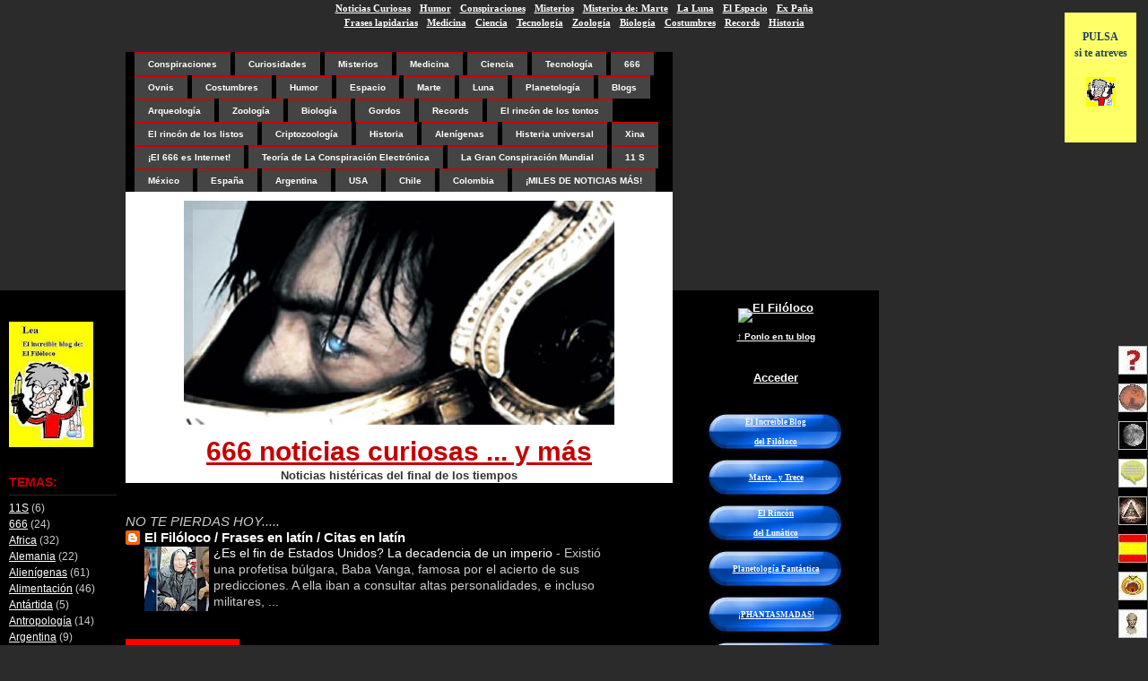

--- FILE ---
content_type: text/html; charset=UTF-8
request_url: https://666-66-6.blogspot.com/2008/01/
body_size: 29001
content:
<!DOCTYPE html>
<html xmlns='http://www.w3.org/1999/xhtml' xmlns:b='http://www.google.com/2005/gml/b' xmlns:data='http://www.google.com/2005/gml/data' xmlns:expr='http://www.google.com/2005/gml/expr'>
<head>
<link href='https://www.blogger.com/static/v1/widgets/2944754296-widget_css_bundle.css' rel='stylesheet' type='text/css'/>
<!-- <base target='_blank'/> -->
<!-- Para abrir todos los links externos -->
<meta content='text/html; charset=UTF-8' http-equiv='Content-Type'/>
<meta content='blogger' name='generator'/>
<link href='https://666-66-6.blogspot.com/favicon.ico' rel='icon' type='image/x-icon'/>
<link href='http://666-66-6.blogspot.com/2008/01/' rel='canonical'/>
<link rel="alternate" type="application/atom+xml" title="666 noticias curiosas ... y más - Atom" href="https://666-66-6.blogspot.com/feeds/posts/default" />
<link rel="alternate" type="application/rss+xml" title="666 noticias curiosas ... y más - RSS" href="https://666-66-6.blogspot.com/feeds/posts/default?alt=rss" />
<link rel="service.post" type="application/atom+xml" title="666 noticias curiosas ... y más - Atom" href="https://www.blogger.com/feeds/8158561609475691540/posts/default" />
<!--Can't find substitution for tag [blog.ieCssRetrofitLinks]-->
<meta content='http://666-66-6.blogspot.com/2008/01/' property='og:url'/>
<meta content='666 noticias curiosas ... y más' property='og:title'/>
<meta content='&lt;small&gt;Noticias histéricas del final de los tiempos&lt;/small&gt;' property='og:description'/>
<title>666 noticias curiosas ... y más: enero 2008</title>
<META CONTENT='Miles de curiosidades, noticias curiosas y rarezas de todo el mundo' NAME='description'></META>
<META CONTENT='noticias curiosas, curiosidades, rarezas, 666, filoloco, misterios de marte, marte, mars, misterios de la luna, luna, moon, misterios del espacio, espacio, space, youtube, tuenti, juegos, hotmail, videos, hi5, you tube, musica, imagenes, myspace, weather, craiglist, ebay, mapquest, clarin, ole, musica, marca, yahoo, google, as, traductor, msn, gran hermano, wikipedia, telecinco, facebook, gmail, tuenti, primitiva, inm, callejero, el pais, el mundo, abc, tecnologia, internet, cultura, politica, musica, blogs, deportes, mexico, españa, argentina, chile, venezuela, uruguay, paraguay, estados unidos, united states, venezuela, colombia, chile, el salvador, nicaragua, costa rica, panama, cuba, bolivia' NAME='keywords'></META>
<link href='https://blogger.googleusercontent.com/img/b/R29vZ2xl/AVvXsEiED7DL_PGv1Xmn6qOkwBAcAEAwyVXg1qMK11i9EgOhU_xFpj30_rdJEfDWua4ocYCLCdEsE-WyT4PHVOy0scZ_3GXsRBpNrAfcZKk3valr8lVeilg-vXihtyTP0f5Or0gabTEjId4dWv9-/s200/Filoloquin2.PNG' rel='shortcut icon'/>
<style id='page-skin-1' type='text/css'><!--
/*
/* **************************
Plantilla adaptada a Blogger por Blog and Web
Diseño original por Small Potato.
Encuentra esta y más plantillas en:
http://www.blogandweb.com
Recuerda que esta plantilla es gratuita y esta
bajo una licencia Creative Commons Atribution.
Puedes usarla para fines personales o comerciales
pero NO REMOVER LOS CREDITOS
Una bonita forma de agradecer es dando un link a Blog and Web.
***************************** */
/* Definición de variables
====================
<Variable name="bgcolor" description="Color de fondo del blog"
type="color" default="#2b2b2b">
<Variable name="textocolor" description="Color general del texto"
type="color" default="#ccc">
<Variable name="enlacecolor" description="Color de los enlaces (links)"
type="color" default="#FFFFFF">
<Variable name="colortituloblog" description="Color del título del blog"
type="color" default="#FF0000">
<Variable name="descripcioncolor" description="Color de la descripción del blog"
type="color" default="#333">
<Variable name="colortituloentrada" description="Color del título de las entradas"
type="color" default="#fff">
<Variable name="colortituloslateral" description="Color de los titulos en la barra lateral"
type="color" default="#c30000">
*/
#outer-wrapper {
}
#navbar-iframe {
height:0px;
visibility:hidden;
display:none
}
#main-wrapper {overflow:hidden;} .clear {clear:both;}
#blog-pager-newer-link {float: left;} #blog-pager-older-link {float: right;} #blog-pager {text-align: center; }
/*-- (Genrales) --*/
body, h1, h2, h3, h4, h5, h6, form, ol, p, ul{
margin: 0;
padding: 0;
}
h1{
font-size: 30px;
}
h2, h3, h4, h5, h6{
font-size: 16px;
}
h1 {
color:#c30000;
}
h1 a {
color:#c30000;
}
body{
font-family: Verdana, Arial;
font-size: 14px;
text-align: left;
vertical-align: top;
color: #333333;
background: #2b2b2b url(https://lh3.googleusercontent.com/blogger_img_proxy/AEn0k_vRkH00gRlbf10yegc6mib39vM5XUjIEO-mchwwVu8vFKYIKFLjeQn-o0sTDoS8Csx8nGqlZgjMuULw4qpLzkXN6I5RowcGes_aXDRDzjbh2I6bZHxSAl2WBIgQqLRlqW68ZZRwmm0=s0-d) repeat-x;
}
table{
font-family: Arial, Verdana;
font-size: 12px;
}
form, input, textarea{
font-family: Arial, Verdana;
font-size: 11px;
}
input, textarea{
margin: 0 0 1px 0;
border: 1px solid #262626;
color: #ccc;
background: #111;
}
ul, li{
list-style-type: none;
}
a{
text-decoration: underline;
color: #FFFFFF;
}
a:hover{
text-decoration: none;
}
img{
border: 0px;
}
blockquote{
margin: 5px 0 5px 5px;
border: 1px solid #e6e6e6;
padding: 5px 10px;
font-family: Arial;
font-size: 14px;
line-height: 18px;
text-align: left;
vertical-align: top;
background: #fff;
color: #333;
}
/*-- (Cabecera) --*/
#header-img {
clear: both;
width: 610px;
padding: 10px 0;
background: #fff;
text-align: center;
vertical-align: middle;
color: #333;
}
#header {
width: 610px;
padding: 0px 0;
background: #fff;
text-align: center;
vertical-align: middle;
color: #333333;
}
#header-wrapper a {
}
#content-wrapper {
}
/*-- (Menú) --*/
#menu{
padding: 0 0 0 10px;
text-align: left;
vertical-align: top;
color: #ccc;
background: #000;
}
#menu ul li{
float: left;
border-top: 2px solid #c00;
margin: 0 5px 0 0;
padding: 6px 15px 7px;
font-family: Arial, "Trebuchet MS";
font-size: 10px;
font-weight: bold;
background: #444 url(https://lh3.googleusercontent.com/blogger_img_proxy/AEn0k_s9JjnhiPsv3dVr1wKeznj61uZ5-v-fY7WIm-Rl2dH9TKbxx2tQNWoHZQbP6kXv2_g_Icw6WeibyDtEcdFhbjcNo57l3LruDjfEHmw_zV_-5xRDkKjWjj06qSBotkBfJPDmED2OkPeE_NQ=s0-d) repeat-x;
}
#menu ul li a{
text-decoration: none;
}
#menu ul li a:hover{
text-decoration: underline;
}
/*-- (Principal) --*/
#main-wrapper {
float: left;
width: 610px;
margin: 22px 0 10px 0;
padding: 0 0 15px 0;
font-family: Verdana, Arial;
font-size: 15px;
text-align: left;
vertical-align: top;
color: #ccc;
background: #000;
}
#main-wrapper a {
}
#main-wrapper a:hover {
}
.post {
}
.post-title {
border-top: 2px solid #c00;
padding: 18px 20px 17px;
font-family: "Times New Roman", Arial;
font-size: 28px;
font-weight: normal;
text-align: left;
vertical-align: top;
line-height: 24px;
color: #ffffff;
background: #444;
}
.post-title a{
text-decoration: none;
}
.post-title a:hover{
text-decoration: underline;
}
.post-body {
border-top: 1px solid #fff;
padding: 10px 20px 20px 20px;
text-align: left;
vertical-align: top;
line-height: 18px;
color: #000;
background: #eee;
}
.post-body p {
padding: 10px 0 0 0;
}
.post-body a {
color: #c00;
}
.date-header {
}
.post-footer {
font-family: Arial, "Trebuchet MS";
font-size: 11px;
font-style: normal;
}
/*-- (Laterales generales) --*/
.sidebar {
}
.sidebar ul{
padding: 0;
}
.sidebar li{
margin: 0;
padding: 0;
font-family: Arial, Verdana;
font-weight: normal;
color: #ccc;
}
.sidebar h2 {
margin: 0 0 5px 0;
padding: 0 0 5px 0;
border-bottom: 1px solid #262626;
font-family: "Trebuchet MS", Arial, Verdana;
font-size: 14px;
font-weight: bold;
color: #c30000;
}
.sidebar a {
text-decoration: underline;
color: #fff;
}
.sidebar a:hover {
text-decoration: none;
}
.sidebar .widget {
padding: 10px;
text-align: left;
vertical-align: top;
margin: 0 0 5px 0; /*puede tener problemas *****************************/
font-family: "Trebuchet MS", Arial, Verdana;
font-weight: bold;
color: #c30000;
}
/*-- (Laterales particulares) --*/
#sidebar1 {
float: left;
margin: 288px 0 0 0;
width: 140px;
font-family: Arial, Verdana;
font-size: 12px;
line-height: 18px;
text-align: left;
vertical-align: top;
color: #ccc;
background: #000;
}
#sidebar-wrapper2 {
float: left;
margin: 288px 0 0 0;
width: 230px;
text-align: left;
vertical-align: top;
background: #000;
}
#sidebar2 {
float: left;
margin: 0;
width: 230px;
font-family: Arial, Verdana;
font-size: 13px;
line-height: 21px;
text-align: left;
vertical-align: top;
color: #ccc;
background: #000;
}
#sidebar3 {
float: left;
margin: 0;
width: 230px;
font-family: Arial, Verdana;
font-size: 11px;
line-height: 18px;
text-align: left;
vertical-align: top;
color: #ccc;
background: #000;
}
/*-- (Pie de página) --*/
#footer-wrapper {
font-family: Arial, "Trebuchet MS";
font-size: 11px;
font-style: normal;
}
#footer-wrapper .links {
padding-left:140px;
}

--></style>
<!-- Script para abrir en ventana aparte los enlaces externos -->
<script language='javascript'>
var dominio = "www.666-66-6.blogspot.com";
var dominio1 = "666-66-6.blogspot.com";
var script = "javascript:void(0);";
var imagenesblogger0 = "bp0.blogger.com";
var imagenesblogger1 = "bp1.blogger.com";
var imagenesblogger2 = "bp2.blogger.com";
var imagenesblogger3 = "bp3.blogger.com";
var blogger1 = "www.blogger.com";
var blogger2 = "www2.blogger.com";
var publicidad = "pagead2.googlesyndication.com";
function LinksExternos() {
var Externo;
if (document.getElementsByTagName('a')) {
for (var i = 0; (Externo = document.getElementsByTagName('a')[i]); i++) {
if (
Externo.href.indexOf(dominio) == -1 &&
Externo.href.indexOf(dominio1) == -1 &&
Externo.href.indexOf(script) == -1 &&
Externo.href.indexOf(imagenesblogger0) == -1 &&
Externo.href.indexOf(imagenesblogger1) == -1 &&
Externo.href.indexOf(imagenesblogger2) == -1 &&
Externo.href.indexOf(imagenesblogger3) == -1 &&
Externo.href.indexOf(publicidad) == -1 &&
Externo.href.indexOf(blogger1) == -1 &&
Externo.href.indexOf(blogger2) == -1
)
{
Externo.setAttribute('target', '_blank');
//Externo.setAttribute('class', 'linkexterno');
}
}
}
}
window.onload = function() {
LinksExternos();
}
</script>
<!-- Fin del script para abrir en ventana aparte los enlaces externos -->
<link href='https://www.blogger.com/dyn-css/authorization.css?targetBlogID=8158561609475691540&amp;zx=344b201b-8583-4791-8714-48bfb48c6dbb' media='none' onload='if(media!=&#39;all&#39;)media=&#39;all&#39;' rel='stylesheet'/><noscript><link href='https://www.blogger.com/dyn-css/authorization.css?targetBlogID=8158561609475691540&amp;zx=344b201b-8583-4791-8714-48bfb48c6dbb' rel='stylesheet'/></noscript>
<meta name='google-adsense-platform-account' content='ca-host-pub-1556223355139109'/>
<meta name='google-adsense-platform-domain' content='blogspot.com'/>

</head>
<body>
<div class='navbar section' id='navbar'><div class='widget Navbar' data-version='1' id='Navbar1'><script type="text/javascript">
    function setAttributeOnload(object, attribute, val) {
      if(window.addEventListener) {
        window.addEventListener('load',
          function(){ object[attribute] = val; }, false);
      } else {
        window.attachEvent('onload', function(){ object[attribute] = val; });
      }
    }
  </script>
<div id="navbar-iframe-container"></div>
<script type="text/javascript" src="https://apis.google.com/js/platform.js"></script>
<script type="text/javascript">
      gapi.load("gapi.iframes:gapi.iframes.style.bubble", function() {
        if (gapi.iframes && gapi.iframes.getContext) {
          gapi.iframes.getContext().openChild({
              url: 'https://www.blogger.com/navbar/8158561609475691540?origin\x3dhttps://666-66-6.blogspot.com',
              where: document.getElementById("navbar-iframe-container"),
              id: "navbar-iframe"
          });
        }
      });
    </script><script type="text/javascript">
(function() {
var script = document.createElement('script');
script.type = 'text/javascript';
script.src = '//pagead2.googlesyndication.com/pagead/js/google_top_exp.js';
var head = document.getElementsByTagName('head')[0];
if (head) {
head.appendChild(script);
}})();
</script>
</div></div>
<div id='outer-wrapper'><div id='wrap2'>
<!-- links para navegadores de texto -->
<span id='skiplinks' style='display:none;'>
<a href='#main'>ir a principal </a> |
      <a href='#sidebar'>Ir a lateral</a>
</span>
<!-- (Contenedor) -->
<div id='content-wrapper'>
<center>
<table width='847'>
<tr><div align='center'><strong><span style='color:#003366; font-family:verdana; font-size:75%'>
<a href='http://elfiloloco.blogspot.com/search/label/Notishias%20kurioshas'>Noticias Curiosas</a> - <a href='http://elfiloloco.blogspot.com/search/label/Humor'>Humor</a> - <a href='http://elfiloloco.blogspot.com/search/label/El%20rinc%C3%B3n%20del%20conspiranoico'>Conspiraciones</a> - <a href='http://elfiloloco.blogspot.com/search/label/Misterios'>Misterios</a> - <a href='http://elfiloloco.blogspot.com/search/label/Marte...%20y%20trece'>Misterios de: Marte</a> - <a href='http://elfiloloco.blogspot.com/search/label/El%20rinc%C3%B3n%20del%20lun%C3%A1tico'>La Luna</a> - <a href='http://elfiloloco.blogspot.com/search/label/Planetolog%C3%ADa%20fant%C3%A1stica'>El Espacio</a> - <a href='http://elfiloloco.blogspot.com/search/label/Mi%20querida%20Espa%C3%B1a'>Ex Paña</a><br/><a href='http://elfiloloco.blogspot.com/search/label/Frases%20lapidarias'>Frases lapidarias</a> - <a href='http://elfiloloco.blogspot.com/search/label/Medicina'>Medicina</a> - <a href='http://elfiloloco.blogspot.com/search/label/Ciencia'>Ciencia</a> - <a href='http://elfiloloco.blogspot.com/search/label/Tecnolog%C3%ADa'>Tecnología</a> - <a href='http://elfiloloco.blogspot.com/search/label/Zoolog%C3%ADa'>Zoología</a> - <a href='http://elfiloloco.blogspot.com/search/label/Biolog%C3%ADa'>Biología</a> - <a href='http://elfiloloco.blogspot.com/search/label/Costumbres'>Costumbres</a> - <a href='http://elfiloloco.blogspot.com/search/label/Records'>Records</a> - <a href='http://elfiloloco.blogspot.com/search/label/Historia'>Historia</a></span></strong></div>
</tr>
</table>
</center>
<div id='sidebar-wrapper1'>
<div class='sidebar section' id='sidebar1'><div class='widget HTML' data-version='1' id='HTML17'>
<div class='widget-content'>
<div style="position: fixed; right:01%; top:2%; overflow:visible; height:145px; width:80px; -moz-border-radius:1em; color: #ffffff; background-color:#ffff66" class="toccolours">
<center><br/><span style="font-weight:bold;"><a href="http://elfiloloco.blogspot.com"><span style="color:#204063; font-family:verdana;">PULSA<br/>
si te atreves</span></a></span><br/><br/>
<a href="http://elfiloloco.blogspot.com" onblur="try {parent.deselectBloggerImageGracefully();} catch(e) {}"><img id="BLOGGER_PHOTO_ID_5377692270840359618" border="0" style="margin: 0px auto 10px; display: block; text-align: center; cursor: pointer; width: 33px; height: 33px;" alt="" src="https://blogger.googleusercontent.com/img/b/R29vZ2xl/AVvXsEgFylDReVxUhT48bQraLYoSH9qaSmKKfGlJ0V8BQFWc_bKiB042H2frzHuOIFeEfeLvjxv6ijJykoFHr5W9i-Fo0lcgm8aXDs2FFvNVZPAltnAipFInsSP-jYNcihuQDV5jX0g-rIQ0-8ms/s200/FiloloquinAmarillo2.PNG"/></a></center>

<div id="cierraPadre" style="position:relative; right:9px; z-index: 4" class="cierraPadre"></div></div>
</div>
<div class='clear'></div>
</div><div class='widget Image' data-version='1' id='Image1'>
<div class='widget-content'>
<a href='http://elfiloloco.blogspot.com'>
<img alt='' height='140' id='Image1_img' src='https://blogger.googleusercontent.com/img/b/R29vZ2xl/AVvXsEjsiLRxOH7qdq-VoEAmSFC1VlyA0HpBioS-jlZMFu6CJvoIVlxTduy6pdkJhoHKHi_EM2A8czgvNK6sW1XSjoVoX1C-NKI75Rgqfd9rzUbOnqiZtanntkIWvxODGYEqv4ZMv8cytgmFu-wE/s140/LocoanuncioPequeno.jpg' width='94'/>
</a>
<br/>
</div>
<div class='clear'></div>
</div><div class='widget Label' data-version='1' id='Label1'>
<h2>TEMAS:</h2>
<div class='widget-content'>
<ul>
<li>
<a href='https://666-66-6.blogspot.com/search/label/11S'>11S</a>

        (6)
      </li>
<li>
<a href='https://666-66-6.blogspot.com/search/label/666'>666</a>

        (24)
      </li>
<li>
<a href='https://666-66-6.blogspot.com/search/label/Africa'>Africa</a>

        (32)
      </li>
<li>
<a href='https://666-66-6.blogspot.com/search/label/Alemania'>Alemania</a>

        (22)
      </li>
<li>
<a href='https://666-66-6.blogspot.com/search/label/Alien%C3%ADgenas'>Alienígenas</a>

        (61)
      </li>
<li>
<a href='https://666-66-6.blogspot.com/search/label/Alimentaci%C3%B3n'>Alimentación</a>

        (46)
      </li>
<li>
<a href='https://666-66-6.blogspot.com/search/label/Ant%C3%A1rtida'>Antártida</a>

        (5)
      </li>
<li>
<a href='https://666-66-6.blogspot.com/search/label/Antropolog%C3%ADa'>Antropología</a>

        (14)
      </li>
<li>
<a href='https://666-66-6.blogspot.com/search/label/Argentina'>Argentina</a>

        (9)
      </li>
<li>
<a href='https://666-66-6.blogspot.com/search/label/Armas'>Armas</a>

        (22)
      </li>
<li>
<a href='https://666-66-6.blogspot.com/search/label/Arqueolog%C3%ADa'>Arqueología</a>

        (21)
      </li>
<li>
<a href='https://666-66-6.blogspot.com/search/label/Arquitectura'>Arquitectura</a>

        (21)
      </li>
<li>
<a href='https://666-66-6.blogspot.com/search/label/Arte'>Arte</a>

        (22)
      </li>
<li>
<a href='https://666-66-6.blogspot.com/search/label/Artico'>Artico</a>

        (1)
      </li>
<li>
<a href='https://666-66-6.blogspot.com/search/label/Asia'>Asia</a>

        (25)
      </li>
<li>
<a href='https://666-66-6.blogspot.com/search/label/Autom%C3%B3viles'>Automóviles</a>

        (19)
      </li>
<li>
<a href='https://666-66-6.blogspot.com/search/label/Aviaci%C3%B3n'>Aviación</a>

        (5)
      </li>
<li>
<a href='https://666-66-6.blogspot.com/search/label/Biolog%C3%ADa'>Biología</a>

        (68)
      </li>
<li>
<a href='https://666-66-6.blogspot.com/search/label/Blogs%20curiosos'>Blogs curiosos</a>

        (39)
      </li>
<li>
<a href='https://666-66-6.blogspot.com/search/label/Bolivia'>Bolivia</a>

        (5)
      </li>
<li>
<a href='https://666-66-6.blogspot.com/search/label/Brasil'>Brasil</a>

        (11)
      </li>
<li>
<a href='https://666-66-6.blogspot.com/search/label/Canad%C3%A1'>Canadá</a>

        (4)
      </li>
<li>
<a href='https://666-66-6.blogspot.com/search/label/Catolicismo'>Catolicismo</a>

        (28)
      </li>
<li>
<a href='https://666-66-6.blogspot.com/search/label/Centroam%C3%A9rica'>Centroamérica</a>

        (1)
      </li>
<li>
<a href='https://666-66-6.blogspot.com/search/label/Chile'>Chile</a>

        (7)
      </li>
<li>
<a href='https://666-66-6.blogspot.com/search/label/China'>China</a>

        (45)
      </li>
<li>
<a href='https://666-66-6.blogspot.com/search/label/Ciencia'>Ciencia</a>

        (149)
      </li>
<li>
<a href='https://666-66-6.blogspot.com/search/label/Cine'>Cine</a>

        (21)
      </li>
<li>
<a href='https://666-66-6.blogspot.com/search/label/Citas'>Citas</a>

        (13)
      </li>
<li>
<a href='https://666-66-6.blogspot.com/search/label/Colombia'>Colombia</a>

        (4)
      </li>
<li>
<a href='https://666-66-6.blogspot.com/search/label/Comics'>Comics</a>

        (6)
      </li>
<li>
<a href='https://666-66-6.blogspot.com/search/label/Conspiraci%C3%B3n%20Electr%C3%B3nica'>Conspiración Electrónica</a>

        (4)
      </li>
<li>
<a href='https://666-66-6.blogspot.com/search/label/Conspiraciones'>Conspiraciones</a>

        (92)
      </li>
<li>
<a href='https://666-66-6.blogspot.com/search/label/Costa%20Rica'>Costa Rica</a>

        (1)
      </li>
<li>
<a href='https://666-66-6.blogspot.com/search/label/Costumbres'>Costumbres</a>

        (25)
      </li>
<li>
<a href='https://666-66-6.blogspot.com/search/label/Criptozoolog%C3%ADa'>Criptozoología</a>

        (30)
      </li>
<li>
<a href='https://666-66-6.blogspot.com/search/label/Crisis%20econ%C3%B3mica'>Crisis económica</a>

        (32)
      </li>
<li>
<a href='https://666-66-6.blogspot.com/search/label/Cuba'>Cuba</a>

        (4)
      </li>
<li>
<a href='https://666-66-6.blogspot.com/search/label/Curiosidades'>Curiosidades</a>

        (863)
      </li>
<li>
<a href='https://666-66-6.blogspot.com/search/label/Demograf%C3%ADa'>Demografía</a>

        (3)
      </li>
<li>
<a href='https://666-66-6.blogspot.com/search/label/Demonio'>Demonio</a>

        (3)
      </li>
<li>
<a href='https://666-66-6.blogspot.com/search/label/Deportes'>Deportes</a>

        (22)
      </li>
<li>
<a href='https://666-66-6.blogspot.com/search/label/Ecolog%C3%ADa'>Ecología</a>

        (31)
      </li>
<li>
<a href='https://666-66-6.blogspot.com/search/label/Econom%C3%ADa'>Economía</a>

        (17)
      </li>
<li>
<a href='https://666-66-6.blogspot.com/search/label/Ecuador'>Ecuador</a>

        (1)
      </li>
<li>
<a href='https://666-66-6.blogspot.com/search/label/Educaci%C3%B3n'>Educación</a>

        (3)
      </li>
<li>
<a href='https://666-66-6.blogspot.com/search/label/Egipto'>Egipto</a>

        (6)
      </li>
<li>
<a href='https://666-66-6.blogspot.com/search/label/El%20rinc%C3%B3n%20de%20los%20hip%C3%B3critas'>El rincón de los hipócritas</a>

        (2)
      </li>
<li>
<a href='https://666-66-6.blogspot.com/search/label/El%20rinc%C3%B3n%20de%20los%20listos'>El rincón de los listos</a>

        (30)
      </li>
<li>
<a href='https://666-66-6.blogspot.com/search/label/El%20rinc%C3%B3n%20de%20los%20tontos'>El rincón de los tontos</a>

        (60)
      </li>
<li>
<a href='https://666-66-6.blogspot.com/search/label/El%20Salvador'>El Salvador</a>

        (1)
      </li>
<li>
<a href='https://666-66-6.blogspot.com/search/label/Encuestas'>Encuestas</a>

        (2)
      </li>
<li>
<a href='https://666-66-6.blogspot.com/search/label/Espacio'>Espacio</a>

        (140)
      </li>
<li>
<a href='https://666-66-6.blogspot.com/search/label/Espa%C3%B1a'>España</a>

        (141)
      </li>
<li>
<a href='https://666-66-6.blogspot.com/search/label/Estados%20Unidos'>Estados Unidos</a>

        (117)
      </li>
<li>
<a href='https://666-66-6.blogspot.com/search/label/Europa'>Europa</a>

        (65)
      </li>
<li>
<a href='https://666-66-6.blogspot.com/search/label/Fantasmas'>Fantasmas</a>

        (11)
      </li>
<li>
<a href='https://666-66-6.blogspot.com/search/label/Filosof%C3%ADa'>Filosofía</a>

        (2)
      </li>
<li>
<a href='https://666-66-6.blogspot.com/search/label/Fin%20del%20Mundo'>Fin del Mundo</a>

        (9)
      </li>
<li>
<a href='https://666-66-6.blogspot.com/search/label/Fisica'>Fisica</a>

        (17)
      </li>
<li>
<a href='https://666-66-6.blogspot.com/search/label/Fotograf%C3%ADa'>Fotografía</a>

        (20)
      </li>
<li>
<a href='https://666-66-6.blogspot.com/search/label/Francia'>Francia</a>

        (17)
      </li>
<li>
<a href='https://666-66-6.blogspot.com/search/label/Gemelos%20raros'>Gemelos raros</a>

        (2)
      </li>
<li>
<a href='https://666-66-6.blogspot.com/search/label/Geograf%C3%ADa'>Geografía</a>

        (6)
      </li>
<li>
<a href='https://666-66-6.blogspot.com/search/label/Geolog%C3%ADa'>Geología</a>

        (19)
      </li>
<li>
<a href='https://666-66-6.blogspot.com/search/label/Gigantes'>Gigantes</a>

        (1)
      </li>
<li>
<a href='https://666-66-6.blogspot.com/search/label/Gordos'>Gordos</a>

        (11)
      </li>
<li>
<a href='https://666-66-6.blogspot.com/search/label/Gran%20Breta%C3%B1a'>Gran Bretaña</a>

        (59)
      </li>
<li>
<a href='https://666-66-6.blogspot.com/search/label/Grecia'>Grecia</a>

        (2)
      </li>
<li>
<a href='https://666-66-6.blogspot.com/search/label/Hait%C3%AD'>Haití</a>

        (1)
      </li>
<li>
<a href='https://666-66-6.blogspot.com/search/label/Histeria%20universal'>Histeria universal</a>

        (293)
      </li>
<li>
<a href='https://666-66-6.blogspot.com/search/label/Historia'>Historia</a>

        (73)
      </li>
<li>
<a href='https://666-66-6.blogspot.com/search/label/Honduras'>Honduras</a>

        (2)
      </li>
<li>
<a href='https://666-66-6.blogspot.com/search/label/Humor'>Humor</a>

        (130)
      </li>
<li>
<a href='https://666-66-6.blogspot.com/search/label/Illuminati'>Illuminati</a>

        (17)
      </li>
<li>
<a href='https://666-66-6.blogspot.com/search/label/Ilusiones%20%C3%B3pticas'>Ilusiones ópticas</a>

        (1)
      </li>
<li>
<a href='https://666-66-6.blogspot.com/search/label/India'>India</a>

        (11)
      </li>
<li>
<a href='https://666-66-6.blogspot.com/search/label/Internet'>Internet</a>

        (148)
      </li>
<li>
<a href='https://666-66-6.blogspot.com/search/label/Ir%C3%A1n'>Irán</a>

        (3)
      </li>
<li>
<a href='https://666-66-6.blogspot.com/search/label/Islam'>Islam</a>

        (28)
      </li>
<li>
<a href='https://666-66-6.blogspot.com/search/label/Israel'>Israel</a>

        (8)
      </li>
<li>
<a href='https://666-66-6.blogspot.com/search/label/Italia'>Italia</a>

        (15)
      </li>
<li>
<a href='https://666-66-6.blogspot.com/search/label/Jap%C3%B3n'>Japón</a>

        (24)
      </li>
<li>
<a href='https://666-66-6.blogspot.com/search/label/Juda%C3%ADsmo'>Judaísmo</a>

        (1)
      </li>
<li>
<a href='https://666-66-6.blogspot.com/search/label/Las%20profec%C3%ADas%20no%20son%20m%C3%A1s%20que%20una%20conspiraci%C3%B3n'>Las profecías no son más que una conspiración</a>

        (2)
      </li>
<li>
<a href='https://666-66-6.blogspot.com/search/label/Leyendas'>Leyendas</a>

        (11)
      </li>
<li>
<a href='https://666-66-6.blogspot.com/search/label/Ling%C3%BC%C3%ADstica'>Lingüística</a>

        (3)
      </li>
<li>
<a href='https://666-66-6.blogspot.com/search/label/Literatura'>Literatura</a>

        (10)
      </li>
<li>
<a href='https://666-66-6.blogspot.com/search/label/Luna'>Luna</a>

        (94)
      </li>
<li>
<a href='https://666-66-6.blogspot.com/search/label/Marte'>Marte</a>

        (82)
      </li>
<li>
<a href='https://666-66-6.blogspot.com/search/label/Masoner%C3%ADa'>Masonería</a>

        (17)
      </li>
<li>
<a href='https://666-66-6.blogspot.com/search/label/Matem%C3%A1ticas'>Matemáticas</a>

        (4)
      </li>
<li>
<a href='https://666-66-6.blogspot.com/search/label/Medicina'>Medicina</a>

        (233)
      </li>
<li>
<a href='https://666-66-6.blogspot.com/search/label/Meteorolog%C3%ADa'>Meteorología</a>

        (6)
      </li>
<li>
<a href='https://666-66-6.blogspot.com/search/label/Mexico'>Mexico</a>

        (67)
      </li>
<li>
<a href='https://666-66-6.blogspot.com/search/label/Misterios'>Misterios</a>

        (206)
      </li>
<li>
<a href='https://666-66-6.blogspot.com/search/label/Mundo%20animal'>Mundo animal</a>

        (115)
      </li>
<li>
<a href='https://666-66-6.blogspot.com/search/label/Musica'>Musica</a>

        (33)
      </li>
<li>
<a href='https://666-66-6.blogspot.com/search/label/Mutantes'>Mutantes</a>

        (11)
      </li>
<li>
<a href='https://666-66-6.blogspot.com/search/label/Naturaleza'>Naturaleza</a>

        (52)
      </li>
<li>
<a href='https://666-66-6.blogspot.com/search/label/Ni%C3%B1os%20terribles'>Niños terribles</a>

        (11)
      </li>
<li>
<a href='https://666-66-6.blogspot.com/search/label/Nombres%20raros'>Nombres raros</a>

        (5)
      </li>
<li>
<a href='https://666-66-6.blogspot.com/search/label/Nostradamus'>Nostradamus</a>

        (1)
      </li>
<li>
<a href='https://666-66-6.blogspot.com/search/label/Nuevo%20Orden%20Mundial'>Nuevo Orden Mundial</a>

        (28)
      </li>
<li>
<a href='https://666-66-6.blogspot.com/search/label/Ocean%C3%ADa'>Oceanía</a>

        (19)
      </li>
<li>
<a href='https://666-66-6.blogspot.com/search/label/Oriente%20Medio'>Oriente Medio</a>

        (10)
      </li>
<li>
<a href='https://666-66-6.blogspot.com/search/label/Ovnis'>Ovnis</a>

        (18)
      </li>
<li>
<a href='https://666-66-6.blogspot.com/search/label/Paleontolog%C3%ADa'>Paleontología</a>

        (20)
      </li>
<li>
<a href='https://666-66-6.blogspot.com/search/label/Panam%C3%A1'>Panamá</a>

        (2)
      </li>
<li>
<a href='https://666-66-6.blogspot.com/search/label/Per%C3%BA'>Perú</a>

        (7)
      </li>
<li>
<a href='https://666-66-6.blogspot.com/search/label/Planetolog%C3%ADa'>Planetología</a>

        (19)
      </li>
<li>
<a href='https://666-66-6.blogspot.com/search/label/Profec%C3%ADas'>Profecías</a>

        (15)
      </li>
<li>
<a href='https://666-66-6.blogspot.com/search/label/Psicolog%C3%ADa'>Psicología</a>

        (32)
      </li>
<li>
<a href='https://666-66-6.blogspot.com/search/label/Records'>Records</a>

        (140)
      </li>
<li>
<a href='https://666-66-6.blogspot.com/search/label/Religiones'>Religiones</a>

        (57)
      </li>
<li>
<a href='https://666-66-6.blogspot.com/search/label/Rep%C3%BAblica%20Dominicana'>República Dominicana</a>

        (2)
      </li>
<li>
<a href='https://666-66-6.blogspot.com/search/label/Robots'>Robots</a>

        (3)
      </li>
<li>
<a href='https://666-66-6.blogspot.com/search/label/Rusia'>Rusia</a>

        (27)
      </li>
<li>
<a href='https://666-66-6.blogspot.com/search/label/Satanismo'>Satanismo</a>

        (3)
      </li>
<li>
<a href='https://666-66-6.blogspot.com/search/label/Tecnolog%C3%ADa'>Tecnología</a>

        (243)
      </li>
<li>
<a href='https://666-66-6.blogspot.com/search/label/Telefon%C3%ADa'>Telefonía</a>

        (17)
      </li>
<li>
<a href='https://666-66-6.blogspot.com/search/label/Televisi%C3%B3n'>Televisión</a>

        (15)
      </li>
<li>
<a href='https://666-66-6.blogspot.com/search/label/Turismo'>Turismo</a>

        (47)
      </li>
<li>
<a href='https://666-66-6.blogspot.com/search/label/Uruguay'>Uruguay</a>

        (1)
      </li>
<li>
<a href='https://666-66-6.blogspot.com/search/label/Venezuela'>Venezuela</a>

        (8)
      </li>
<li>
<a href='https://666-66-6.blogspot.com/search/label/Wikipedia'>Wikipedia</a>

        (9)
      </li>
<li>
<a href='https://666-66-6.blogspot.com/search/label/Zoolog%C3%ADa'>Zoología</a>

        (150)
      </li>
</ul>
<div class='clear'></div>
</div>
</div><div class='widget LinkList' data-version='1' id='LinkList1'>
<h2>&#191;Cuál es el origen de este blog?:</h2>
<div class='widget-content'>
<ul>
<li><a href='http://elfiloloco.blogspot.com/'>El Filóloco</a></li>
</ul>
<div class='clear'></div>
</div>
</div><div class='widget HTML' data-version='1' id='HTML14'>
<h2 class='title'>On line:</h2>
<div class='widget-content'>
<center><script src="//widgets.amung.us/classic.js" type="text/javascript"></script><script type="text/javascript">WAU_classic('ecbej7i8lk7x')</script></center>
</div>
<div class='clear'></div>
</div><div class='widget HTML' data-version='1' id='HTML15'>
<div class='widget-content'>
<a href="http://www.facebook.com/profile.php?id=100001097173668&ref=ts" onblur="try {parent.deselectBloggerImageGracefully();} catch(e) {}"><img border="0" id="BLOGGER_PHOTO_ID_5402899269163543122" style="display:block; margin:0px auto 10px; text-align:center; border: 0px; cursor:pointer; cursor:hand;width: 120px; height: 160px;" alt="" src="https://blogger.googleusercontent.com/img/b/R29vZ2xl/AVvXsEi5sEk-qxVKk9rifTATk7ZrR606g4sOJkQSYphpNl4v1jP_uLE8AAEgpXUHhR2dlJav9gLLB4AaOM4MMuTffF4H-GENtBm3NCLdrdXRgkPUV56qQ-XeAtOXBXM6gWUwaoj5x95KDVKSrciX/s320/FilFb.png" /></a>
</div>
<div class='clear'></div>
</div><div class='widget HTML' data-version='1' id='HTML21'>
<div class='widget-content'>
<a href="http://twitter.com/el_filoloco" onblur="try {parent.deselectBloggerImageGracefully();} catch(e) {}"><img border="0" id="BLOGGER_PHOTO_ID_5402903616285455074" style="display:block; margin:0px auto 10px; text-align:center; border: 0px; cursor:pointer; cursor:hand;width: 120px;" alt="" src="https://blogger.googleusercontent.com/img/b/R29vZ2xl/AVvXsEjqEf75RgUgkhysowjIjb-gMFscGun8CFWKkny5XXT7Xe490OiIxcSN7d-P_qGktRwqMR32jpGPJgTwrWLVaHrDRYv-7fQRdbac7-Hg2YTbkejcRKkYmflrVmC3RSOoJOYPVRNK124Rn40o/s320/FilTw.JPG"/></a>
</div>
<div class='clear'></div>
</div><div class='widget Image' data-version='1' id='Image2'>
<div class='widget-content'>
<a href='http://frasesenlatin.blogspot.com'>
<img alt='' height='344' id='Image2_img' src='https://blogger.googleusercontent.com/img/b/R29vZ2xl/AVvXsEhjF1HEMtpiT_6L85eB6npyPpbfzNMiNz23hFjGslC3_hgBgkaQfjapIw-hDyWmQyxl2OuHqZrac25F5HNzzVgTNFW0b6x-ffOkqjnuPhV6LZiJqbjDPGyAqxvTpWxMR83_dpBO8GV1k0ci/s1600-r/FrasesenLatin.JPG' width='115'/>
</a>
<br/>
</div>
<div class='clear'></div>
</div><div class='widget HTML' data-version='1' id='HTML12'>
<div class='widget-content'>
<center><a href="http://www.wikio.es/subscribe?url=http%3A%2F%2Ffeeds2.feedburner.com%2Fblogspot%2Fsoyg"><img style="border: none;" alt="http://www.wikio.es" src="https://lh3.googleusercontent.com/blogger_img_proxy/AEn0k_u-VuPLRpUYPYsNicIV4EyBK4Ka5xcBnFz91h4k2IJEumcDJzBXFVyS8gHpV3CRdRECmsnlO2yxVqqigVOtp1ALBrgXka8ue6v8BqQqKKSejg=s0-d"></a></center>
</div>
<div class='clear'></div>
</div></div>
</div>
<!-- (Principal) -->
<div id='main-wrapper'>
<!-- (Cabecera) -->
<div id='header-wrapper'>
<div id='menu'>
<ul>
<li><a href='http://666-66-6.blogspot.com/search/label/Conspiraciones'>Conspiraciones</a></li>
<li><a href='http://666-66-6.blogspot.com/search/label/Curiosidades'>Curiosidades</a></li>
<li><a href='http://666-66-6.blogspot.com/search/label/Misterios'>Misterios</a></li>
<li><a href='http://666-66-6.blogspot.com/search/label/Medicina'>Medicina</a></li>
<li><a href='http://666-66-6.blogspot.com/search/label/Ciencia'>Ciencia</a></li>
<li><a href='http://666-66-6.blogspot.com/search/label/Tecnolog%C3%ADa'>Tecnología</a></li>
<li><a href='http://666-66-6.blogspot.com/search/label/666'>666</a></li>
<li><a href='http://666-66-6.blogspot.com/search/label/Ovnis'>Ovnis</a></li>
<li><a href='http://666-66-6.blogspot.com/search/label/Costumbres'>Costumbres</a></li>
<li><a href='http://666-66-6.blogspot.com/search/label/Humor'>Humor</a></li>
<li><a href='http://666-66-6.blogspot.com/search/label/Espacio'>Espacio</a></li>
<li><a href='http://666-66-6.blogspot.com/search/label/Marte'>Marte</a></li>
<li><a href='http://666-66-6.blogspot.com/search/label/Luna'>Luna</a></li>
<li><a href='http://666-66-6.blogspot.com/search/label/Planetolog%C3%ADa'>Planetología</a></li>
<li><a href='http://666-66-6.blogspot.com/search/label/Blogs%20curiosos'>Blogs</a></li>
<li><a href='http://666-66-6.blogspot.com/search/label/Arqueolog%C3%ADa'>Arqueología</a></li>
<li><a href='http://666-66-6.blogspot.com/search/label/Zoolog%C3%ADa'>Zoología</a></li>
<li><a href='http://666-66-6.blogspot.com/search/label/Biolog%C3%ADa'>Biología</a></li>
<li><a href='http://666-66-6.blogspot.com/search/label/Gordos'>Gordos</a></li>
<li><a href='http://666-66-6.blogspot.com/search/label/Records'>Records</a></li>
<li><a href='http://666-66-6.blogspot.com/search/label/El%20rinc%C3%B3n%20de%20los%20tontos'>El rincón de los tontos</a></li>
<li><a href='http://666-66-6.blogspot.com/search/label/El%20rinc%C3%B3n%20de%20los%20listos'>El rincón de los listos</a></li>
<li><a href='http://666-66-6.blogspot.com/search/label/Criptozoolog%C3%ADa'>Criptozoología</a></li>
<li><a href='http://666-66-6.blogspot.com/search/label/Historia'>Historia</a></li>
<li><a href='http://666-66-6.blogspot.com/search/label/Alien%C3%ADgenas'>Alenígenas</a></li>
<li><a href='http://666-66-6.blogspot.com/search/label/Histeria%20universal'>Histeria universal</a></li>
<li><a href='http://666-66-6.blogspot.com/search/label/China'>Xina</a></li>
<li><a href='http://elfiloloco.blogspot.com/2008/01/el-666-y-su-identificacin-con-internet.html'>&#161;El 666 es Internet!</a></li>
<li><a href='http://elfiloloco.blogspot.com/2008/01/teora-de-la-conspiracin-electrnica.html'>Teoría de La Conspiración Electrónica</a></li>
<li><a href='http://elfiloloco.blogspot.com/search/label/La%20Gran%20Conspiraci%C3%B3n'>La Gran Conspiración Mundial</a></li>
<li><a href='http://elfiloloco.blogspot.com/2008/11/conspiranoia-al-cubo.html'>11 S</a></li>
<li><a href='http://666-66-6.blogspot.com/search/label/Mexico'>México</a></li>
<li><a href='http://666-66-6.blogspot.com/search/label/Espa%C3%B1a'>España</a></li>
<li><a href='http://666-66-6.blogspot.com/search/label/Argentina'>Argentina</a></li>
<li><a href='http://666-66-6.blogspot.com/search/label/Estados%20Unidos'>USA</a></li>
<li><a href='http://666-66-6.blogspot.com/search/label/Chile'>Chile</a></li>
<li><a href='http://666-66-6.blogspot.com/search/label/Colombia'>Colombia</a></li>
<li><a href='#NOTICIAS'>&#161;MILES DE NOTICIAS MÁS!</a></li>
</ul>
</div>
<div id='header-img'>
<a href='http://666-66-6.blogspot.com'><img height='250' src='https://blogger.googleusercontent.com/img/b/R29vZ2xl/AVvXsEj09HQCt3hSTteuQre6VDObGKZk3CMkEpitnJJtsX6euhr7RsuZkOr6VlECVmHnHN-GSLTfInafhQc7s5Tc5araT8u4cs6JY2PKJJ5yi4yEBe3FeVRfvmfoROFggSb7Kh6Wi3CL1bD8O4Fw/s1600/main.jpg' title='El Anticristo se acerca...' width='480'/></a>
</div>
<div class='header section' id='header'><div class='widget Header' data-version='1' id='Header1'>
<div id='header-inner'>
<div class='titlewrapper'>
<h1 class='title'>
<a href='https://666-66-6.blogspot.com/'>666 noticias curiosas ... y más</a>
</h1>
</div>
<div class='descriptionwrapper'>
<h2 class='description'><span><small>Noticias histéricas del final de los tiempos</small></span></h2>
</div>
</div>
</div></div>
</div>
<div class='main section' id='main'><div class='widget Text' data-version='1' id='Text1'>
<div class='widget-content'>
<br/><br/><em>NO TE PIERDAS HOY.....</em><br/>
</div>
<div class='clear'></div>
</div><div class='widget BlogList' data-version='1' id='BlogList2'>
<div class='widget-content'>
<div class='blog-list-container' id='BlogList2_container'>
<ul id='BlogList2_blogs'>
<li style='display: block;'>
<div class='blog-icon'>
<img data-lateloadsrc='https://lh3.googleusercontent.com/blogger_img_proxy/AEn0k_u8cUu3uHJNQJRg7LzfltZQqYj9OZMYGLMYTSpEn7NNsWT4YIlQ4t41KMSwChz2S8Lnry1ATxsreEoIcJFQvfhbUdIAcfDMfFg0Xy4h=s16-w16-h16' height='16' width='16'/>
</div>
<div class='blog-content'>
<div class='blog-title'>
<a href='http://elfiloloco.blogspot.com/' target='_blank'>
El Filóloco / Frases en latín / Citas en latín</a>
</div>
<div class='item-content'>
<div class='item-thumbnail'>
<a href='http://elfiloloco.blogspot.com/' target='_blank'>
<img alt='' border='0' height='72' src='https://blogger.googleusercontent.com/img/b/R29vZ2xl/AVvXsEi56fdT1Hst3z8A_jhapRb1vPequQuUZcbcRwqHpDMrOulk6EmLzcdmXdnPGj8ZmqQseUUp0dhxjIisCeIEIAVfqlax2BOCR0OjRd5rMFU2FNXN98lRRkuqO2WOARSJVB6W3lxQJ3yu4lvfghsknqwLfM254ALJ_xk5gV-_bToPMHK619lr5mAnUaFAsA/s72-w400-h219-c/profecias.jpg' width='72'/>
</a>
</div>
<span class='item-title'>
<a href='http://elfiloloco.blogspot.com/2022/08/es-el-fin-de-estados-unidos-la.html' target='_blank'>
&#191;Es el fin de Estados Unidos? La decadencia de un imperio
</a>
</span>

                      -
                    
<span class='item-snippet'>


Existió una profetisa búlgara, Baba Vanga, famosa por el acierto de sus 
predicciones. A ella iban a consultar altas personalidades, e incluso 
militares, ...
</span>
</div>
</div>
<div style='clear: both;'></div>
</li>
</ul>
<div class='clear'></div>
</div>
</div>
</div><div class='widget HTML' data-version='1' id='HTML25'>
<div class='widget-content'>
<br />
<a href="http://elfiloloco.blogspot.com/2008/01/el-666-y-su-identificacin-con-internet.html" target="_blank"><img id="BLOGGER_PHOTO_ID_5163453372779396962" style="FLOAT: left; MARGIN: 0px 10px 10px 0px; BORDER: 0px; CURSOR: hand" alt="666=WWW" width="127px&quot;" src="https://blogger.googleusercontent.com/img/b/R29vZ2xl/AVvXsEggK_e4VbfihOKRDbNYzIzTgX1xuLIcW9Y0sj65Dk_N-pRl8YlA_USX4rT0IQ1OjqSjqxhxauDZUt-6ov40e8Bf2IX68V0-HKvKjPi5uxtqwl-zVKjshW7y1_dV10kbaO_eKc2ADVlrdUaF/s200/666.jpg" border="0" /></a><br />
<br />
<br />
<br />
<br />
<a href="http://elfiloloco.blogspot.com/2008/01/el-666-y-su-identificacin-con-internet.html" target="_blank"><b><span class="Apple-style-span" style="font-size: x-large;">EL 666<br />Y SU IDENTIFICACIÓN CON INTERNET</span></b></a>
<br />
<br />
<br />
<br />
<br />
<br />
<br />
<br />
<br />
</div>
<div class='clear'></div>
</div><div class='widget Blog' data-version='1' id='Blog1'>
<div class='blog-posts'>
<!--Can't find substitution for tag [adStart]-->
<div class='post uncustomized-post-template'>
<a name='227312571459035522'></a>
<h2 class='post-title'>
<a href='http://www.lavozdegalicia.es/sociedad/2008/01/29/00031201619643261839210.htm'>Una gallina que pone huevos verdes revoluciona un poblado mexicano</a>
</h2>
<div class='post-header-line-1'></div>
<div class='post-body'>
<p><a href="http://www.lavozdegalicia.es/sociedad/2008/01/29/00031201619643261839210.htm" onblur="try {parent.deselectBloggerImageGracefully();} catch(e) {}"><img alt="" border="0" id="BLOGGER_PHOTO_ID_5350217968605902114" src="https://blogger.googleusercontent.com/img/b/R29vZ2xl/AVvXsEjr2ZVqiqkz0FA33afLeuSJrt7eq_slr88lqsKWxRj3xuwGDr0Fuq8FfZOLj9xpC1KNvhCdwBKw1QgGnJm5ZOL9YAHN65v-79zhDqmrLLDFEiiP_Ya-AwsvkOVBZSqqavu5ClwH__eMr4Mh/s200/Astronauta-2.jpg" style="display:block; margin:0px auto 10px; text-align:center;border: 0px; cursor:pointer; cursor:hand;width: 120px; height: 63px;" /></a></p>
<div style='clear: both;'></div>
<div class='post-footer'>
<p class='post-footer-line post-footer-line-1'>
<span class='date-header'>martes, 29 de enero de 2008 |</span>
<span class='post-author'>
Publicado por
<a href='http://elfiloloco.blogspot.com'>El Filóloco</a>
</span>
<span class='post-timestamp'>
a las
<a class='timestamp-link' href='https://666-66-6.blogspot.com/2008/01/una-gallina-que-pone-huevos-verdes.html' title='permanent link'>13:08</a>
</span>
<span class='post-comment-link'>
<a class='comment-link' href='https://www.blogger.com/comment/fullpage/post/8158561609475691540/227312571459035522' onclick=''>0
comentarios</a>
</span>
<span class='post-backlinks post-comment-link'>
</span>
<span class='post-icons'>
<span class='item-action'>
<a href='https://www.blogger.com/email-post/8158561609475691540/227312571459035522' title='Enviar entrada por correo electrónico'>
<span class='email-post-icon'>&#160;</span>
</a>
</span>
<span class='item-control blog-admin pid-1839457205'>
<a href='https://www.blogger.com/post-edit.g?blogID=8158561609475691540&postID=227312571459035522&from=pencil' title='Editar entrada'>
<span class='quick-edit-icon'>&#160;</span>
</a>
</span>
</span>
</p>
<p class='post-footer-line post-footer-line-2'>
<span class='post-labels'>
OTROS ARTÍCULOS RELACIONADOS:
<a href='https://666-66-6.blogspot.com/search/label/Curiosidades' rel='tag'>Curiosidades</a>,
<a href='https://666-66-6.blogspot.com/search/label/Mexico' rel='tag'>Mexico</a>,
<a href='https://666-66-6.blogspot.com/search/label/Mundo%20animal' rel='tag'>Mundo animal</a>,
<a href='https://666-66-6.blogspot.com/search/label/Zoolog%C3%ADa' rel='tag'>Zoología</a>
</span>
</p>
<p class='post-footer-line post-footer-line-3'></p>
</div>
</div>
</div>
<div class='post uncustomized-post-template'>
<a name='5488813504398041184'></a>
<h2 class='post-title'>
<a href='http://www.canarias7.es/articulo.cfm?Id=79326'>Un niño mexicano se pega a su cama para no volver al colegio</a>
</h2>
<div class='post-header-line-1'></div>
<div class='post-body'>
<p><a href="http://www.canarias7.es/articulo.cfm?Id=79326" onblur="try {parent.deselectBloggerImageGracefully();} catch(e) {}"><img alt="" border="0" id="BLOGGER_PHOTO_ID_5350217968605902114" src="https://blogger.googleusercontent.com/img/b/R29vZ2xl/AVvXsEjr2ZVqiqkz0FA33afLeuSJrt7eq_slr88lqsKWxRj3xuwGDr0Fuq8FfZOLj9xpC1KNvhCdwBKw1QgGnJm5ZOL9YAHN65v-79zhDqmrLLDFEiiP_Ya-AwsvkOVBZSqqavu5ClwH__eMr4Mh/s200/Astronauta-2.jpg" style="display:block; margin:0px auto 10px; text-align:center;border: 0px; cursor:pointer; cursor:hand;width: 120px; height: 63px;" /></a></p>
<div style='clear: both;'></div>
<div class='post-footer'>
<p class='post-footer-line post-footer-line-1'>
<span class='date-header'>lunes, 7 de enero de 2008 |</span>
<span class='post-author'>
Publicado por
<a href='http://elfiloloco.blogspot.com'>El Filóloco</a>
</span>
<span class='post-timestamp'>
a las
<a class='timestamp-link' href='https://666-66-6.blogspot.com/2008/01/un-nino-mexicano-se-pega-su-cama-para.html' title='permanent link'>13:11</a>
</span>
<span class='post-comment-link'>
<a class='comment-link' href='https://www.blogger.com/comment/fullpage/post/8158561609475691540/5488813504398041184' onclick=''>0
comentarios</a>
</span>
<span class='post-backlinks post-comment-link'>
</span>
<span class='post-icons'>
<span class='item-action'>
<a href='https://www.blogger.com/email-post/8158561609475691540/5488813504398041184' title='Enviar entrada por correo electrónico'>
<span class='email-post-icon'>&#160;</span>
</a>
</span>
<span class='item-control blog-admin pid-1839457205'>
<a href='https://www.blogger.com/post-edit.g?blogID=8158561609475691540&postID=5488813504398041184&from=pencil' title='Editar entrada'>
<span class='quick-edit-icon'>&#160;</span>
</a>
</span>
</span>
</p>
<p class='post-footer-line post-footer-line-2'>
<span class='post-labels'>
OTROS ARTÍCULOS RELACIONADOS:
<a href='https://666-66-6.blogspot.com/search/label/Curiosidades' rel='tag'>Curiosidades</a>,
<a href='https://666-66-6.blogspot.com/search/label/Mexico' rel='tag'>Mexico</a>,
<a href='https://666-66-6.blogspot.com/search/label/Ni%C3%B1os%20terribles' rel='tag'>Niños terribles</a>
</span>
</p>
<p class='post-footer-line post-footer-line-3'></p>
</div>
</div>
</div>
<!--Can't find substitution for tag [adEnd]-->
</div>
<div class='blog-pager' id='blog-pager'>
<span id='blog-pager-newer-link'>
<a class='blog-pager-newer-link' href='https://666-66-6.blogspot.com/search?updated-max=2008-05-16T20:04:00%2B02:00&amp;max-results=9&amp;reverse-paginate=true' id='Blog1_blog-pager-newer-link' title='Entradas más recientes'>Entradas más recientes</a>
</span>
<span id='blog-pager-older-link'>
<a class='blog-pager-older-link' href='https://666-66-6.blogspot.com/search?updated-max=2008-01-07T13:11:00%2B01:00&amp;max-results=9' id='Blog1_blog-pager-older-link' title='Entradas antiguas'>Entradas antiguas</a>
</span>
<a class='home-link' href='https://666-66-6.blogspot.com/'>Inicio</a>
</div>
<div class='clear'></div>
<div class='blog-feeds'>
<div class='feed-links'>
Suscribirse a:
<a class='feed-link' href='https://666-66-6.blogspot.com/feeds/posts/default' target='_blank' type='application/atom+xml'>Comentarios (Atom)</a>
</div>
</div>
</div><div class='widget HTML' data-version='1' id='HTML33'>
<div class='widget-content'>
<script>
var linkwithin_site_id = 142246;
</script>
<script src="//www.linkwithin.com/widget.js"></script>
<a href="http://www.linkwithin.com/"><img src="https://lh3.googleusercontent.com/blogger_img_proxy/AEn0k_tOC6bscbDzYonVpcwWC3JZ-VXx2DNIDJOxYxlqLHquyYfoL9Gk6I9CK2VU9G-Zv2dbHSRywNscqjevVMFrd_mE97mmL5ET=s0-d" alt="Related Posts with Thumbnails" style="border: 0"></a>
</div>
<div class='clear'></div>
</div><div class='widget HTML' data-version='1' id='HTML24'>
<div class='widget-content'>
<br />
<br />
<br />
<a href="http://elfiloloco.blogspot.com/2008/01/teora-de-la-conspiracin-electrnica.html" target="_blank"><img id="BLOGGER_PHOTO_ID_5163446689810284354" style="FLOAT: left; MARGIN: 0px 10px 10px 0px; BORDER: 0px; CURSOR: hand" title="Que te veo, Tolomeo" width="127px" src="https://blogger.googleusercontent.com/img/b/R29vZ2xl/AVvXsEispsl4N2DUsHddAEYOP8z5HNy_bUWKfM26Io-gNX4zw3Y4vnH_5M9JR6ukfHLlToyIGdFDCvUJj3hgvK9j-acBWszWS3uPgY5ee8hwDK3XPFAWjT79RB8Yv9Om_6bg0toahM-tV7WtYfJA/s200/USA_Great_Seal_Reverse.png" border="0" /></a>
<br />
<a href="http://elfiloloco.blogspot.com/2008/01/teora-de-la-conspiracin-electrnica.html" target="_blank"><b><span class="Apple-style-span" style="font-size: x-large;">TEORÍA<br />DE LA CONSPIRACIÓN ELECTRÓNICA</span></b></a>
</div>
<div class='clear'></div>
</div><div class='widget HTML' data-version='1' id='HTML23'>
<div class='widget-content'>
<br />
<br />
<a href="http://elfiloloco.blogspot.com/search/label/Notishias%20kurioshas" target="_blank"><img id="BLOGGER_PHOTO_ID_5163446689810284354" style="FLOAT: left; MARGIN: 0px 10px 10px 0px; BORDER: 0px; CURSOR: hand" width="127px" src="https://blogger.googleusercontent.com/img/b/R29vZ2xl/AVvXsEjWwbVSgP2fLJntgJ32Htd7MAORw_uKOlZYqgL9GyExUi-ZLPlTnUe0CF3-fivX7PxIia8ohrdXC34Rsf0wp2XajesyN2uwAKKerjdyw8A3cx6QtoN6srQ42z0bBnlLjuH5Zc8Rd9RinhyV/s200/filolocoEing.jpg" border="0" /></a>
<br />
<br />
<br />
<a href="http://elfiloloco.blogspot.com/search/label/Notishias%20kurioshas" target="_blank"><b><span class="Apple-style-span" style="font-size: x-large;">NOTISHIAS KURIOSHAS</span></b></a>
</div>
<div class='clear'></div>
</div><div class='widget HTML' data-version='1' id='HTML27'>
<div class='widget-content'>
<br />
<br />
<a href="http://elfiloloco.blogspot.com/search/label/Frases%20lapidarias" target="_blank"><img id="BLOGGER_PHOTO_ID_5163446689810284354" style="FLOAT: left; MARGIN: 0px 10px 10px 0px; BORDER: 0px; CURSOR: hand" width="127px" src="https://lh3.googleusercontent.com/blogger_img_proxy/[base64]s0-d" border="0"></a>
<br />
<br />
<a href="http://elfiloloco.blogspot.com/search/label/Frases%20lapidarias" target="_blank"><b><span class="Apple-style-span" style="font-size: x-large;">FRASES LAPIDARIAS DEL FILÓLOCO</span></b></a>
</div>
<div class='clear'></div>
</div><div class='widget HTML' data-version='1' id='HTML26'>
<div class='widget-content'>
<br />
<br />
<a href="http://elfiloloco.blogspot.com/search/label/Frases%20en%20lat%C3%ADn" target="_blank"><img id="BLOGGER_PHOTO_ID_5163446689810284354" style="FLOAT: left; MARGIN: 0px 10px 10px 0px; BORDER: 0px; CURSOR: hand" width="127px" src="https://blogger.googleusercontent.com/img/b/R29vZ2xl/AVvXsEiac6EqNCzuilWbf8RPydmetRNsHkpkWmcttjQ4NCCO7ggDx4dpM8gi0J1FMqYrPuQ-u_bOqPWtRZpfNkaVlBzIZJaTF-7mDmXnGdMWdwhtrDVuGKOn9-2LsSz5sn4SomMHo1EkOMtWHXgV/s400/FrasesenLatin.JPG" border="0" /></a>
<br />
<br />
<br />
<br />
<br />
<br />
<br />
<br />
<br />
<br />
<a href="http://elfiloloco.blogspot.com/search/label/Frases%20en%20lat%C3%ADn" target="_blank"><b><span class="Apple-style-span" style="font-size: x-large;">FRASES EN LATÍN</span></b></a>
</div>
<div class='clear'></div>
</div><div class='widget HTML' data-version='1' id='HTML28'>
<div class='widget-content'>
<br />
<br />
<a href="http://elfiloloco.blogspot.com/search/label/Marte...%20y%20trece" target="_blank"><img id="BLOGGER_PHOTO_ID_5163446689810284354" style="FLOAT: left; MARGIN: 0px 10px 10px 0px; BORDER: 0px; CURSOR: hand" width="127px" src="https://blogger.googleusercontent.com/img/b/R29vZ2xl/AVvXsEiS5565Cm1FYw_KZP3utkiVtE_8slTURmbmyfjswJDFcY3pHrsPqsH3SeNlseQ2t5M6i3soU4NK3lqYlNTVbqjx44hjlbg7G9tg5yNWflz80IRAQF_7AUfdjkYE-nnstOAW14hjijPLWAQ/s240/Marte.jpg" border="0" /></a>
<br />
<br />
<a href="http://elfiloloco.blogspot.com/search/label/Marte...%20y%20trece" target="_blank"><b><span class="Apple-style-span" style="font-size: x-large;">MISTERIOS DE MARTE</span></b></a>
</div>
<div class='clear'></div>
</div><div class='widget HTML' data-version='1' id='HTML29'>
<div class='widget-content'>
<br />
<br />
<a href="http://elfiloloco.blogspot.com/search/label/El%20rinc%C3%B3n%20del%20lun%C3%A1tico" target="_blank"><img id="BLOGGER_PHOTO_ID_5163446689810284354" style="FLOAT: left; MARGIN: 0px 10px 10px 0px; BORDER: 0px; CURSOR: hand" width="127px" src="https://blogger.googleusercontent.com/img/b/R29vZ2xl/AVvXsEiiZtpIwCUyYHPLg9UzCF3zlwx2Upcissc394LEJmAYD-_1bjCCAfI6U7g5o_5xvAE9TZXS6gjZKqJxPP3l3bOilEI8mU4JAt4rc_mMnczpYOxtu1kYk7lOMBpeZJZseVSd8sVeslAlojJL/s240/Moon.jpg" border="0" /></a>
<br />
<br />
<a href="http://elfiloloco.blogspot.com/search/label/El%20rinc%C3%B3n%20del%20lun%C3%A1tico" target="_blank"><b><span class="Apple-style-span" style="font-size: x-large;">MISTERIOS DE LA LUNA</span></b></a>
</div>
<div class='clear'></div>
</div><div class='widget HTML' data-version='1' id='HTML30'>
<div class='widget-content'>
<br />
<br />
<a href="http://elfiloloco.blogspot.com/search/label/Mi%20querida%20Espa%C3%B1a" target="_blank"><img id="BLOGGER_PHOTO_ID_5163446689810284354" style="FLOAT: left; MARGIN: 0px 10px 10px 0px; BORDER: 0px; CURSOR: hand" width="127px" src="https://blogger.googleusercontent.com/img/b/R29vZ2xl/AVvXsEhqY_cTGlfZ9rz2Ju6XGTFpmiRbT5lRx2XbIw7xIqjuxtyWMHiNMkFeQMeUAE77ejSIbyEwNXqNmi3wU4j9-gZrtGEyt270PbujxWzIjSOO_F9nBZ5oK_cLvaHHZNDhzcj1pfPjq7062SnV/s320/Zapatonto.jpg" border="0" /></a>
<br />
<br />
<br />
<br />
<a href="http://elfiloloco.blogspot.com/search/label/Mi%20querida%20Espa%C3%B1a" target="_blank"><b><span class="Apple-style-span" style="font-size: x-large;">MI QUERIDA EX PAÑA</span></b></a>
</div>
<div class='clear'></div>
</div><div class='widget HTML' data-version='1' id='HTML31'>
<div class='widget-content'>
<br />
<br />
<a href="http://elfiloloco.blogspot.com/search/label/Fantasmones" target="_blank"><img id="BLOGGER_PHOTO_ID_5163446689810284354" style="FLOAT: left; MARGIN: 0px 10px 10px 0px; BORDER: 0px; CURSOR: hand" width="127px" src="https://blogger.googleusercontent.com/img/b/R29vZ2xl/AVvXsEgKmoARd7UUlePR9uCx5PBXHfBXBT5oJyJxj5uT1eAqxBkUeNCz6y3k4gONzLAzBfqgRwmsKpH3QlOWQdQ5cCOVA9MSun2wiPlVVg8Ps3tSqBhm4WiQwumlAnQG6GKhfu4VTCRf_4FfO1Bt/s320/Fantasma1.JPG" border="0" /></a>
<br />
<br />
<a href="http://elfiloloco.blogspot.com/search/label/Fantasmones" target="_blank"><b><span class="Apple-style-span" style="font-size: x-large;">FANTASMONES</span></b></a>
</div>
<div class='clear'></div>
</div><div class='widget HTML' data-version='1' id='HTML32'>
<div class='widget-content'>
<br />
<br />
<br />
<br />
<center><table border="0px" cellspacing="0px" cellpadding="0px"><tr><td><a href="http://elfiloloco.blogspot.com">
<img id="Image1_img" alt="Pruebafil" width="460" src="https://blogger.googleusercontent.com/img/b/R29vZ2xl/AVvXsEj2VZU9ZbvRs7KfuGJbPbTTZDwNQ3pbDYJFnb8hcn367l2OOwzRq3XmUA29ix9Ij3_Bprv6OgdYz7vfS8-pWybjEctJIFwb8WIZ-bRRTNrb_UOj53JAsGLPnF-pu5Dl-xN1_lzKHnlbKnZ1/s1600-r/PublicidadFilolocoFrasesLatin.JPG" height="56" /></a></td></tr></table></center>
</div>
<div class='clear'></div>
</div><div class='widget BlogList' data-version='1' id='BlogList3'>
<h2 class='title'><br><br><br>Otros blogs curiosos:<br><br></h2>
<div class='widget-content'>
<div class='blog-list-container' id='BlogList3_container'>
<ul id='BlogList3_blogs'>
<li style='display: block;'>
<div class='blog-icon'>
<img data-lateloadsrc='https://lh3.googleusercontent.com/blogger_img_proxy/AEn0k_u8cUu3uHJNQJRg7LzfltZQqYj9OZMYGLMYTSpEn7NNsWT4YIlQ4t41KMSwChz2S8Lnry1ATxsreEoIcJFQvfhbUdIAcfDMfFg0Xy4h=s16-w16-h16' height='16' width='16'/>
</div>
<div class='blog-content'>
<div class='blog-title'>
<a href='http://elfiloloco.blogspot.com/' target='_blank'>
El Filóloco / Frases en latín / Citas en latín</a>
</div>
<div class='item-content'>
<div class='item-thumbnail'>
<a href='http://elfiloloco.blogspot.com/' target='_blank'>
<img alt='' border='0' height='72' src='https://blogger.googleusercontent.com/img/b/R29vZ2xl/AVvXsEi56fdT1Hst3z8A_jhapRb1vPequQuUZcbcRwqHpDMrOulk6EmLzcdmXdnPGj8ZmqQseUUp0dhxjIisCeIEIAVfqlax2BOCR0OjRd5rMFU2FNXN98lRRkuqO2WOARSJVB6W3lxQJ3yu4lvfghsknqwLfM254ALJ_xk5gV-_bToPMHK619lr5mAnUaFAsA/s72-w400-h219-c/profecias.jpg' width='72'/>
</a>
</div>
<span class='item-title'>
<a href='http://elfiloloco.blogspot.com/2022/08/es-el-fin-de-estados-unidos-la.html' target='_blank'>
&#191;Es el fin de Estados Unidos? La decadencia de un imperio
</a>
</span>

                      -
                    
<span class='item-snippet'>


Existió una profetisa búlgara, Baba Vanga, famosa por el acierto de sus 
predicciones. A ella iban a consultar altas personalidades, e incluso 
militares, ...
</span>
</div>
</div>
<div style='clear: both;'></div>
</li>
</ul>
<div class='clear'></div>
</div>
</div>
</div><div class='widget Feed' data-version='1' id='Feed36'>
<h2>
</h2>
<div class='widget-content' id='Feed36_feedItemListDisplay'>
<span style='filter: alpha(25); opacity: 0.25;'>
<a href='http://feeds.feedburner.com/ElIncrebleBlogDeElFilloco'>Cargando...</a>
</span>
</div>
<div class='clear'></div>
</div></div>
</div>
<!-- (Lateral der) -->
<div id='sidebar-wrapper2'>
<div class='sidebar section' id='sidebar2'><div class='widget HTML' data-version='1' id='HTML22'>
<div class='widget-content'>
<p style="margin-top:10px; margin-bottom:0; padding-bottom:0; text-align:center; line-height:0"><a target="_blank" href="http://feeds.feedburner.com/~r/ElIncrebleBlogDeElFilloco/~6/2"><img src="https://lh3.googleusercontent.com/blogger_img_proxy/AEn0k_vFmaxXxz2AyDwdvSTLYf5mRXk9-PS2hM7ziQCWEaOehqQVLI7WWIEAQS8PbrEq7yFBWTniYb1K8VVkUhaJ1YXMm5o34MX1PAHpnApQlmPBy6D_qqoNv-jfAZ8W0LiR=s0-d" alt="El Filóloco" style="border:0"></a></p><p style="margin-top:5px; padding-top:0; font-size:x-small; text-align:center"><a href="http://feedburner.google.com/fb/a/headlineanimator/install?id=mv0tf88dvh0iakdb4askp4oemk&amp;w=2" onclick="window.open(this.href, 'haHowto', 'width=520,height=600,toolbar=no,address=no,resizable=yes,scrollbars'); return false" target="_blank">&uarr; Ponlo en tu blog</a></p>
</div>
<div class='clear'></div>
</div><div class='widget HTML' data-version='1' id='HTML3'>
<div class='widget-content'>
<center><a href="//www.blogger.com/">Acceder</a></center>
</div>
<div class='clear'></div>
</div><div class='widget HTML' data-version='1' id='HTML13'>
<div class='widget-content'>
<center><table><tr><td width="154" background="https://blogger.googleusercontent.com/img/b/R29vZ2xl/AVvXsEhEnDdziKOkxW_oita7tNQinVuo-_CC_Ilxwe6PmmWuNof8LHQfjj-XDS2kHS4MrDLZjKPoMAtO8KOLGN0rq3bg5fzX4arHqtfYyOPEYbqxryPF4Rg9x0jZ1TSWjzWFHa-LcccI-Y_pZqMx/s320/BotonAzul.JPG" height="45"><div align="center"><a class="bodyW" href="http://elfiloloco.blogspot.com" target="_self"><b><span style="color:#ffffff; font-family:verdana; font-size:75%">El Increíble Blog<br/>del Filóloco</span></b></a></div></td></tr></table><table><tr><td width="154" background="https://blogger.googleusercontent.com/img/b/R29vZ2xl/AVvXsEhEnDdziKOkxW_oita7tNQinVuo-_CC_Ilxwe6PmmWuNof8LHQfjj-XDS2kHS4MrDLZjKPoMAtO8KOLGN0rq3bg5fzX4arHqtfYyOPEYbqxryPF4Rg9x0jZ1TSWjzWFHa-LcccI-Y_pZqMx/s320/BotonAzul.JPG" height="45"><div align="center"><a class="bodyW" href="http://marteytrece.blogspot.com" target="_self"><b><span style="color:#ffffff; font-family:verdana; font-size:75%">Marte... y Trece</span></b></a></div></td></tr></table>
<table><tr><td width="154" background="https://blogger.googleusercontent.com/img/b/R29vZ2xl/AVvXsEhEnDdziKOkxW_oita7tNQinVuo-_CC_Ilxwe6PmmWuNof8LHQfjj-XDS2kHS4MrDLZjKPoMAtO8KOLGN0rq3bg5fzX4arHqtfYyOPEYbqxryPF4Rg9x0jZ1TSWjzWFHa-LcccI-Y_pZqMx/s320/BotonAzul.JPG" height="45"><div align="center"><a class="bodyW" href="http://elrincondellunatico.blogspot.com" target="_self"><b><span style="color:#ffffff; font-family:verdana; font-size:75%">El Rincón<br/>del Lunático</span></b></a></div></td></tr></table>
<table><tr><td width="154" background="https://blogger.googleusercontent.com/img/b/R29vZ2xl/AVvXsEhEnDdziKOkxW_oita7tNQinVuo-_CC_Ilxwe6PmmWuNof8LHQfjj-XDS2kHS4MrDLZjKPoMAtO8KOLGN0rq3bg5fzX4arHqtfYyOPEYbqxryPF4Rg9x0jZ1TSWjzWFHa-LcccI-Y_pZqMx/s320/BotonAzul.JPG" height="45"><div align="center"><a class="bodyW" href="http://planetologiafantastica.blogspot.com" target="_self"><b><span style="color:#ffffff; font-family:verdana; font-size:75%">Planetología Fantástica</span></b></a></div></td></tr></table>
<table><tr><td width="154" background="https://blogger.googleusercontent.com/img/b/R29vZ2xl/AVvXsEhEnDdziKOkxW_oita7tNQinVuo-_CC_Ilxwe6PmmWuNof8LHQfjj-XDS2kHS4MrDLZjKPoMAtO8KOLGN0rq3bg5fzX4arHqtfYyOPEYbqxryPF4Rg9x0jZ1TSWjzWFHa-LcccI-Y_pZqMx/s320/BotonAzul.JPG" height="45"><div align="center"><a class="bodyW" href="http://phantasmadas.blogspot.com" target="_self"><b><span style="color:#ffffff; font-family:verdana; font-size:75%">&#161;PHANTASMADAS!</span></b></a></div></td></tr></table>
<table><tr><td width="154" background="https://blogger.googleusercontent.com/img/b/R29vZ2xl/AVvXsEhEnDdziKOkxW_oita7tNQinVuo-_CC_Ilxwe6PmmWuNof8LHQfjj-XDS2kHS4MrDLZjKPoMAtO8KOLGN0rq3bg5fzX4arHqtfYyOPEYbqxryPF4Rg9x0jZ1TSWjzWFHa-LcccI-Y_pZqMx/s320/BotonAzul.JPG" height="45"><div align="center"><a class="bodyW" href="http://blogdelosmisterios.blogspot.com" target="_self"><b><span style="color:#ffffff; font-family:verdana; font-size:75%">El Blog de los Misterios</span></b></a></div></td></tr></table><table><tr><td width="154" background="https://blogger.googleusercontent.com/img/b/R29vZ2xl/AVvXsEhEnDdziKOkxW_oita7tNQinVuo-_CC_Ilxwe6PmmWuNof8LHQfjj-XDS2kHS4MrDLZjKPoMAtO8KOLGN0rq3bg5fzX4arHqtfYyOPEYbqxryPF4Rg9x0jZ1TSWjzWFHa-LcccI-Y_pZqMx/s320/BotonAzul.JPG" height="45"><div align="center"><a class="bodyW" href="http://elrincondelconspiranoico.blogspot.com" target="_self"><b><span style="color:#ffffff; font-family:verdana; font-size:75%">El Rincón<br/>del Conspiranoico</span></b></a></div></td></tr></table><table><tr><td width="154" background="https://blogger.googleusercontent.com/img/b/R29vZ2xl/AVvXsEhEnDdziKOkxW_oita7tNQinVuo-_CC_Ilxwe6PmmWuNof8LHQfjj-XDS2kHS4MrDLZjKPoMAtO8KOLGN0rq3bg5fzX4arHqtfYyOPEYbqxryPF4Rg9x0jZ1TSWjzWFHa-LcccI-Y_pZqMx/s320/BotonAzul.JPG" height="45"><div align="center"><a class="bodyW" href="http://frasesenlatin.blogspot.com" target="_self"><b><span style="color:#ffffff; font-family:verdana; font-size:75%">Frases en Latín</span></b></a></div></td></tr></table></center>
</div>
<div class='clear'></div>
</div><div class='widget HTML' data-version='1' id='HTML7'>
<h2 class='title'>Buscar en este sitio:</h2>
<div class='widget-content'>
<center><div class="widget-content">
<div id="search"><form action="/search" class="searchform" method="get">
<p><input id="s" class="textbox" value="" name="q" type="text"/>
<input id="searchsubmit" class="searchbutton" value="Buscar" type="submit"/></p></form></div></div></center>
</div>
<div class='clear'></div>
</div><div class='widget Followers' data-version='1' id='Followers1'>
<h2 class='title'>Mis amiguitos:</h2>
<div class='widget-content'>
<div id='Followers1-wrapper'>
<div style='margin-right:2px;'>
<div><script type="text/javascript" src="https://apis.google.com/js/platform.js"></script>
<div id="followers-iframe-container"></div>
<script type="text/javascript">
    window.followersIframe = null;
    function followersIframeOpen(url) {
      gapi.load("gapi.iframes", function() {
        if (gapi.iframes && gapi.iframes.getContext) {
          window.followersIframe = gapi.iframes.getContext().openChild({
            url: url,
            where: document.getElementById("followers-iframe-container"),
            messageHandlersFilter: gapi.iframes.CROSS_ORIGIN_IFRAMES_FILTER,
            messageHandlers: {
              '_ready': function(obj) {
                window.followersIframe.getIframeEl().height = obj.height;
              },
              'reset': function() {
                window.followersIframe.close();
                followersIframeOpen("https://www.blogger.com/followers/frame/8158561609475691540?colors\x3dCgt0cmFuc3BhcmVudBILdHJhbnNwYXJlbnQaByMwMDAwMDAiByMwMDAwMDAqByMyYjJiMmIyByMwMDAwMDA6ByMwMDAwMDBCByMwMDAwMDBKByMwMDAwMDBSByNGRkZGRkZaC3RyYW5zcGFyZW50\x26pageSize\x3d21\x26hl\x3des\x26origin\x3dhttps://666-66-6.blogspot.com");
              },
              'open': function(url) {
                window.followersIframe.close();
                followersIframeOpen(url);
              }
            }
          });
        }
      });
    }
    followersIframeOpen("https://www.blogger.com/followers/frame/8158561609475691540?colors\x3dCgt0cmFuc3BhcmVudBILdHJhbnNwYXJlbnQaByMwMDAwMDAiByMwMDAwMDAqByMyYjJiMmIyByMwMDAwMDA6ByMwMDAwMDBCByMwMDAwMDBKByMwMDAwMDBSByNGRkZGRkZaC3RyYW5zcGFyZW50\x26pageSize\x3d21\x26hl\x3des\x26origin\x3dhttps://666-66-6.blogspot.com");
  </script></div>
</div>
</div>
<div class='clear'></div>
</div>
</div><div class='widget Subscribe' data-version='1' id='Subscribe1'>
<div style='white-space:nowrap'>
<h2 class='title'>Suscríbete a 666 Noticias curiosas<br>... y más:</h2>
<div class='widget-content'>
<div class='subscribe-wrapper subscribe-type-POST'>
<div class='subscribe expanded subscribe-type-POST' id='SW_READER_LIST_Subscribe1POST' style='display:none;'>
<div class='top'>
<span class='inner' onclick='return(_SW_toggleReaderList(event, "Subscribe1POST"));'>
<img class='subscribe-dropdown-arrow' src='https://resources.blogblog.com/img/widgets/arrow_dropdown.gif'/>
<img align='absmiddle' alt='' border='0' class='feed-icon' src='https://resources.blogblog.com/img/icon_feed12.png'/>
Entradas
</span>
<div class='feed-reader-links'>
<a class='feed-reader-link' href='https://www.netvibes.com/subscribe.php?url=https%3A%2F%2F666-66-6.blogspot.com%2Ffeeds%2Fposts%2Fdefault' target='_blank'>
<img src='https://resources.blogblog.com/img/widgets/subscribe-netvibes.png'/>
</a>
<a class='feed-reader-link' href='https://add.my.yahoo.com/content?url=https%3A%2F%2F666-66-6.blogspot.com%2Ffeeds%2Fposts%2Fdefault' target='_blank'>
<img src='https://resources.blogblog.com/img/widgets/subscribe-yahoo.png'/>
</a>
<a class='feed-reader-link' href='https://666-66-6.blogspot.com/feeds/posts/default' target='_blank'>
<img align='absmiddle' class='feed-icon' src='https://resources.blogblog.com/img/icon_feed12.png'/>
                  Atom
                </a>
</div>
</div>
<div class='bottom'></div>
</div>
<div class='subscribe' id='SW_READER_LIST_CLOSED_Subscribe1POST' onclick='return(_SW_toggleReaderList(event, "Subscribe1POST"));'>
<div class='top'>
<span class='inner'>
<img class='subscribe-dropdown-arrow' src='https://resources.blogblog.com/img/widgets/arrow_dropdown.gif'/>
<span onclick='return(_SW_toggleReaderList(event, "Subscribe1POST"));'>
<img align='absmiddle' alt='' border='0' class='feed-icon' src='https://resources.blogblog.com/img/icon_feed12.png'/>
Entradas
</span>
</span>
</div>
<div class='bottom'></div>
</div>
</div>
<div class='subscribe-wrapper subscribe-type-COMMENT'>
<div class='subscribe expanded subscribe-type-COMMENT' id='SW_READER_LIST_Subscribe1COMMENT' style='display:none;'>
<div class='top'>
<span class='inner' onclick='return(_SW_toggleReaderList(event, "Subscribe1COMMENT"));'>
<img class='subscribe-dropdown-arrow' src='https://resources.blogblog.com/img/widgets/arrow_dropdown.gif'/>
<img align='absmiddle' alt='' border='0' class='feed-icon' src='https://resources.blogblog.com/img/icon_feed12.png'/>
Comentarios
</span>
<div class='feed-reader-links'>
<a class='feed-reader-link' href='https://www.netvibes.com/subscribe.php?url=https%3A%2F%2F666-66-6.blogspot.com%2Ffeeds%2Fcomments%2Fdefault' target='_blank'>
<img src='https://resources.blogblog.com/img/widgets/subscribe-netvibes.png'/>
</a>
<a class='feed-reader-link' href='https://add.my.yahoo.com/content?url=https%3A%2F%2F666-66-6.blogspot.com%2Ffeeds%2Fcomments%2Fdefault' target='_blank'>
<img src='https://resources.blogblog.com/img/widgets/subscribe-yahoo.png'/>
</a>
<a class='feed-reader-link' href='https://666-66-6.blogspot.com/feeds/comments/default' target='_blank'>
<img align='absmiddle' class='feed-icon' src='https://resources.blogblog.com/img/icon_feed12.png'/>
                  Atom
                </a>
</div>
</div>
<div class='bottom'></div>
</div>
<div class='subscribe' id='SW_READER_LIST_CLOSED_Subscribe1COMMENT' onclick='return(_SW_toggleReaderList(event, "Subscribe1COMMENT"));'>
<div class='top'>
<span class='inner'>
<img class='subscribe-dropdown-arrow' src='https://resources.blogblog.com/img/widgets/arrow_dropdown.gif'/>
<span onclick='return(_SW_toggleReaderList(event, "Subscribe1COMMENT"));'>
<img align='absmiddle' alt='' border='0' class='feed-icon' src='https://resources.blogblog.com/img/icon_feed12.png'/>
Comentarios
</span>
</span>
</div>
<div class='bottom'></div>
</div>
</div>
<div style='clear:both'></div>
</div>
</div>
<div class='clear'></div>
</div><div class='widget HTML' data-version='1' id='HTML5'>
<div class='widget-content'>
<a href="http://feeds2.feedburner.com/blogspot/soyg"><img id="BLOGGER_PHOTO_ID_5332401897359799506" border="0" style="DISPLAY: block; MARGIN: 0px auto 10px; WIDTH: 131px; CURSOR: hand; HEIGHT: 150px; TEXT-ALIGN: center" alt="" src="https://blogger.googleusercontent.com/img/b/R29vZ2xl/AVvXsEiG1UMDNcYi4u0Ul2d9onCz9d2x8l3WzVorx3uzu53q5fq3Smvnb0ESSIMaEOer95yNwGxNmhx8IRpZzZta5tI0YlI_yan9RF5Ca-U4-sRKgmj9T6UmGnKeKkyiUrcGV7PR9jPZaoEVnlei/s320/toilet1.PNG"/></a>

<a href="http://feeds2.feedburner.com/blogspot/soyg"><img id="BLOGGER_PHOTO_ID_5197963495133725346" border="0" style="BORDER-RIGHT: 0px; BORDER-TOP: 0px; FLOAT: left; MARGIN: 0px 10px 10px 0px; BORDER-LEFT: 0px; CURSOR: hand; BORDER-BOTTOM: 0px" alt="" src="https://blogger.googleusercontent.com/img/b/R29vZ2xl/AVvXsEgLhQFFzmSO0kqVzIvUlE8jaBSTHr8YWDekabDAsC-HqJ-KqjSZUX4GGrBvGOUdLkMABP5gzNrEKzyr5ETTPix0wLL_a0BJqPbfjLQA7e00wUxDQ8DFQZqFo4ZYK9Ku16ENGuPsVLdm2x0T/s200/feed-icon-14x14.png"/></a> <a href="http://feeds2.feedburner.com/blogspot/soyg">Feed de: 666 Noticias curiosas ... y más</a><br/><br/><small>Suscríbete a un Feed en <a href="https://www.google.com/accounts/ServiceLogin?hl=es&amp;nui=1&amp;service=reader&amp;continue=http%3A%2F%2Fwww.google.com%2Freader%2F">Google Reader</a></small>
</div>
<div class='clear'></div>
</div><div class='widget HTML' data-version='1' id='HTML16'>
<h2 class='title'>Datos personales</h2>
<div class='widget-content'>
<div class="widget-content">
<a href="//www.blogger.com/profile/07902920711218399814"><img alt="Mi foto" width="80" src="https://blogger.googleusercontent.com/img/b/R29vZ2xl/AVvXsEihgpKCgQ0ZAmREUFCTLaJuINYoH8VuYTnZbyHhNtpGKsBimjO2U8wJKK7idwjHI1gUcq-ul7f9BPkuHD20K6OGaqAAeol4jBrWE_3vhktsNBhGiSK4O7nZ9fkyo3MOXUwdgWhO8W4ME5A2/s220/Loco1.jpg" class="profile-img" height="76"/></a>
<dl class="profile-datablock">
<dt class="profile-data">El Filóloco</dt>
<dd class="profile-textblock"><b><a href="http://elfiloloco.blogspot.com">El Filóloco</a></b> siempre ha luchado y luchará por la libertad de difusión del conocimiento y combatirá a todos aquellos que quieren censurar información relevante para comprender el mundo actual.
<br/><br/>
El Filóloco fue <a href="http://es.wikipedia.org/wiki/Usuario:El_fil%C3%B3loco">inmediatamente expulsado de la Wikipedia</a> por dar a conocer los artículos: <a href="http://elfiloloco.blogspot.com/2008/01/el-666-y-su-identificacin-con-internet.html">El 666 y su identificación con Internet</a> y <a href="http://elfiloloco.blogspot.com/2008/01/teora-de-la-conspiracin-electrnica.html">Teoría de la conspiración electrónica</a>.</dd>

</dl>
<a class="profile-link" href="//www.blogger.com/profile/07902920711218399814">Ver todo mi perfil</a>
<div class="clear"></div></div>
</div>
<div class='clear'></div>
</div><div class='widget HTML' data-version='1' id='HTML1'>
<div class='widget-content'>
<br />
<br />
<center><iframe src="http://www.facebook.com/plugins/likebox.php?id=120696554627714&amp;width=191&amp;connections=10&amp;stream=true&amp;header=true&amp;height=587" scrolling="no" frameborder="0" style="border:none; overflow:hidden; width:191px; height:600px;" allowtransparency="true"></iframe>
<br />

<!-- Facebook Badge START --><a href="http://www.facebook.com/pages/El-Filoloco/120696554627714" title="El Filóloco" target="_TOP" style="font-family: &quot;lucida grande&quot;,tahoma,verdana,arial,sans-serif; font-size: 11px; font-variant: normal; font-style: normal; font-weight: normal; color: #3B5998; text-decoration: none;">El Filóloco</a><br /><a href="http://www.facebook.com/pages/El-Filoloco/120696554627714" title="El Filóloco" target="_TOP"><img src="https://lh3.googleusercontent.com/blogger_img_proxy/AEn0k_scH-ky8m3S1KPNajQLtOXjXanbwolSVtBa4ytw-S_mC-lxYlebQcxJ5ktI-Tp9F3YyZW8YRHMUjxveJczUPkxAKC1nlSHDv-ob6ivRUlFr1SouIVb5XBGprG0CVb6-rskJb-M1WmI=s0-d" width="120" height="189" style="border: 0px;"></a><br /><a href="http://www.facebook.com/business/dashboard/" title="&#161;Crea tu propia insignia identificativa!" target="_TOP" style="font-family: &quot;lucida grande&quot;,tahoma,verdana,arial,sans-serif; font-size: 11px; font-variant: normal; font-style: normal; font-weight: normal; color: #3B5998; text-decoration: none;">Promociona también tu página</a><!-- Facebook Badge END -->

<br />
<br />
<iframe src="http://www.facebook.com/plugins/likebox.php?id=133444023368671&amp;width=191&amp;connections=10&amp;stream=true&amp;header=true&amp;height=587" scrolling="no" frameborder="0" style="border:none; overflow:hidden; width:191px; height:600px;" allowtransparency="true"></iframe>


</center>
</div>
<div class='clear'></div>
</div><div class='widget BlogArchive' data-version='1' id='BlogArchive1'>
<h2><a name="NOTICIAS">&#161;MILES DE NOTICIAS CURIOSAS!:</a></h2>
<div class='widget-content'>
<div id='ArchiveList'>
<div id='BlogArchive1_ArchiveList'>
<ul>
<li class='archivedate collapsed'>
<a class='toggle' href='//666-66-6.blogspot.com/2008/01/?widgetType=BlogArchive&widgetId=BlogArchive1&action=toggle&dir=open&toggle=YEARLY-1293836400000&toggleopen=MONTHLY-1199142000000'>
<span class='zippy'>&#9658; </span>
</a>
<a class='post-count-link' href='https://666-66-6.blogspot.com/2011/'>2011</a>
            (<span class='post-count'>2</span>)
          
<ul>
<li class='archivedate collapsed'>
<a class='toggle' href='//666-66-6.blogspot.com/2008/01/?widgetType=BlogArchive&widgetId=BlogArchive1&action=toggle&dir=open&toggle=MONTHLY-1306879200000&toggleopen=MONTHLY-1199142000000'>
<span class='zippy'>&#9658; </span>
</a>
<a class='post-count-link' href='https://666-66-6.blogspot.com/2011/06/'>junio</a>
            (<span class='post-count'>1</span>)
          
</li>
</ul>
<ul>
<li class='archivedate collapsed'>
<a class='toggle' href='//666-66-6.blogspot.com/2008/01/?widgetType=BlogArchive&widgetId=BlogArchive1&action=toggle&dir=open&toggle=MONTHLY-1293836400000&toggleopen=MONTHLY-1199142000000'>
<span class='zippy'>&#9658; </span>
</a>
<a class='post-count-link' href='https://666-66-6.blogspot.com/2011/01/'>enero</a>
            (<span class='post-count'>1</span>)
          
</li>
</ul>
</li>
</ul>
<ul>
<li class='archivedate collapsed'>
<a class='toggle' href='//666-66-6.blogspot.com/2008/01/?widgetType=BlogArchive&widgetId=BlogArchive1&action=toggle&dir=open&toggle=YEARLY-1262300400000&toggleopen=MONTHLY-1199142000000'>
<span class='zippy'>&#9658; </span>
</a>
<a class='post-count-link' href='https://666-66-6.blogspot.com/2010/'>2010</a>
            (<span class='post-count'>474</span>)
          
<ul>
<li class='archivedate collapsed'>
<a class='toggle' href='//666-66-6.blogspot.com/2008/01/?widgetType=BlogArchive&widgetId=BlogArchive1&action=toggle&dir=open&toggle=MONTHLY-1291158000000&toggleopen=MONTHLY-1199142000000'>
<span class='zippy'>&#9658; </span>
</a>
<a class='post-count-link' href='https://666-66-6.blogspot.com/2010/12/'>diciembre</a>
            (<span class='post-count'>1</span>)
          
</li>
</ul>
<ul>
<li class='archivedate collapsed'>
<a class='toggle' href='//666-66-6.blogspot.com/2008/01/?widgetType=BlogArchive&widgetId=BlogArchive1&action=toggle&dir=open&toggle=MONTHLY-1288566000000&toggleopen=MONTHLY-1199142000000'>
<span class='zippy'>&#9658; </span>
</a>
<a class='post-count-link' href='https://666-66-6.blogspot.com/2010/11/'>noviembre</a>
            (<span class='post-count'>21</span>)
          
</li>
</ul>
<ul>
<li class='archivedate collapsed'>
<a class='toggle' href='//666-66-6.blogspot.com/2008/01/?widgetType=BlogArchive&widgetId=BlogArchive1&action=toggle&dir=open&toggle=MONTHLY-1285884000000&toggleopen=MONTHLY-1199142000000'>
<span class='zippy'>&#9658; </span>
</a>
<a class='post-count-link' href='https://666-66-6.blogspot.com/2010/10/'>octubre</a>
            (<span class='post-count'>33</span>)
          
</li>
</ul>
<ul>
<li class='archivedate collapsed'>
<a class='toggle' href='//666-66-6.blogspot.com/2008/01/?widgetType=BlogArchive&widgetId=BlogArchive1&action=toggle&dir=open&toggle=MONTHLY-1283292000000&toggleopen=MONTHLY-1199142000000'>
<span class='zippy'>&#9658; </span>
</a>
<a class='post-count-link' href='https://666-66-6.blogspot.com/2010/09/'>septiembre</a>
            (<span class='post-count'>43</span>)
          
</li>
</ul>
<ul>
<li class='archivedate collapsed'>
<a class='toggle' href='//666-66-6.blogspot.com/2008/01/?widgetType=BlogArchive&widgetId=BlogArchive1&action=toggle&dir=open&toggle=MONTHLY-1280613600000&toggleopen=MONTHLY-1199142000000'>
<span class='zippy'>&#9658; </span>
</a>
<a class='post-count-link' href='https://666-66-6.blogspot.com/2010/08/'>agosto</a>
            (<span class='post-count'>13</span>)
          
</li>
</ul>
<ul>
<li class='archivedate collapsed'>
<a class='toggle' href='//666-66-6.blogspot.com/2008/01/?widgetType=BlogArchive&widgetId=BlogArchive1&action=toggle&dir=open&toggle=MONTHLY-1277935200000&toggleopen=MONTHLY-1199142000000'>
<span class='zippy'>&#9658; </span>
</a>
<a class='post-count-link' href='https://666-66-6.blogspot.com/2010/07/'>julio</a>
            (<span class='post-count'>22</span>)
          
</li>
</ul>
<ul>
<li class='archivedate collapsed'>
<a class='toggle' href='//666-66-6.blogspot.com/2008/01/?widgetType=BlogArchive&widgetId=BlogArchive1&action=toggle&dir=open&toggle=MONTHLY-1275343200000&toggleopen=MONTHLY-1199142000000'>
<span class='zippy'>&#9658; </span>
</a>
<a class='post-count-link' href='https://666-66-6.blogspot.com/2010/06/'>junio</a>
            (<span class='post-count'>36</span>)
          
</li>
</ul>
<ul>
<li class='archivedate collapsed'>
<a class='toggle' href='//666-66-6.blogspot.com/2008/01/?widgetType=BlogArchive&widgetId=BlogArchive1&action=toggle&dir=open&toggle=MONTHLY-1272664800000&toggleopen=MONTHLY-1199142000000'>
<span class='zippy'>&#9658; </span>
</a>
<a class='post-count-link' href='https://666-66-6.blogspot.com/2010/05/'>mayo</a>
            (<span class='post-count'>36</span>)
          
</li>
</ul>
<ul>
<li class='archivedate collapsed'>
<a class='toggle' href='//666-66-6.blogspot.com/2008/01/?widgetType=BlogArchive&widgetId=BlogArchive1&action=toggle&dir=open&toggle=MONTHLY-1270072800000&toggleopen=MONTHLY-1199142000000'>
<span class='zippy'>&#9658; </span>
</a>
<a class='post-count-link' href='https://666-66-6.blogspot.com/2010/04/'>abril</a>
            (<span class='post-count'>70</span>)
          
</li>
</ul>
<ul>
<li class='archivedate collapsed'>
<a class='toggle' href='//666-66-6.blogspot.com/2008/01/?widgetType=BlogArchive&widgetId=BlogArchive1&action=toggle&dir=open&toggle=MONTHLY-1267398000000&toggleopen=MONTHLY-1199142000000'>
<span class='zippy'>&#9658; </span>
</a>
<a class='post-count-link' href='https://666-66-6.blogspot.com/2010/03/'>marzo</a>
            (<span class='post-count'>64</span>)
          
</li>
</ul>
<ul>
<li class='archivedate collapsed'>
<a class='toggle' href='//666-66-6.blogspot.com/2008/01/?widgetType=BlogArchive&widgetId=BlogArchive1&action=toggle&dir=open&toggle=MONTHLY-1264978800000&toggleopen=MONTHLY-1199142000000'>
<span class='zippy'>&#9658; </span>
</a>
<a class='post-count-link' href='https://666-66-6.blogspot.com/2010/02/'>febrero</a>
            (<span class='post-count'>54</span>)
          
</li>
</ul>
<ul>
<li class='archivedate collapsed'>
<a class='toggle' href='//666-66-6.blogspot.com/2008/01/?widgetType=BlogArchive&widgetId=BlogArchive1&action=toggle&dir=open&toggle=MONTHLY-1262300400000&toggleopen=MONTHLY-1199142000000'>
<span class='zippy'>&#9658; </span>
</a>
<a class='post-count-link' href='https://666-66-6.blogspot.com/2010/01/'>enero</a>
            (<span class='post-count'>81</span>)
          
</li>
</ul>
</li>
</ul>
<ul>
<li class='archivedate collapsed'>
<a class='toggle' href='//666-66-6.blogspot.com/2008/01/?widgetType=BlogArchive&widgetId=BlogArchive1&action=toggle&dir=open&toggle=YEARLY-1230764400000&toggleopen=MONTHLY-1199142000000'>
<span class='zippy'>&#9658; </span>
</a>
<a class='post-count-link' href='https://666-66-6.blogspot.com/2009/'>2009</a>
            (<span class='post-count'>1542</span>)
          
<ul>
<li class='archivedate collapsed'>
<a class='toggle' href='//666-66-6.blogspot.com/2008/01/?widgetType=BlogArchive&widgetId=BlogArchive1&action=toggle&dir=open&toggle=MONTHLY-1259622000000&toggleopen=MONTHLY-1199142000000'>
<span class='zippy'>&#9658; </span>
</a>
<a class='post-count-link' href='https://666-66-6.blogspot.com/2009/12/'>diciembre</a>
            (<span class='post-count'>82</span>)
          
</li>
</ul>
<ul>
<li class='archivedate collapsed'>
<a class='toggle' href='//666-66-6.blogspot.com/2008/01/?widgetType=BlogArchive&widgetId=BlogArchive1&action=toggle&dir=open&toggle=MONTHLY-1257030000000&toggleopen=MONTHLY-1199142000000'>
<span class='zippy'>&#9658; </span>
</a>
<a class='post-count-link' href='https://666-66-6.blogspot.com/2009/11/'>noviembre</a>
            (<span class='post-count'>109</span>)
          
</li>
</ul>
<ul>
<li class='archivedate collapsed'>
<a class='toggle' href='//666-66-6.blogspot.com/2008/01/?widgetType=BlogArchive&widgetId=BlogArchive1&action=toggle&dir=open&toggle=MONTHLY-1254348000000&toggleopen=MONTHLY-1199142000000'>
<span class='zippy'>&#9658; </span>
</a>
<a class='post-count-link' href='https://666-66-6.blogspot.com/2009/10/'>octubre</a>
            (<span class='post-count'>154</span>)
          
</li>
</ul>
<ul>
<li class='archivedate collapsed'>
<a class='toggle' href='//666-66-6.blogspot.com/2008/01/?widgetType=BlogArchive&widgetId=BlogArchive1&action=toggle&dir=open&toggle=MONTHLY-1251756000000&toggleopen=MONTHLY-1199142000000'>
<span class='zippy'>&#9658; </span>
</a>
<a class='post-count-link' href='https://666-66-6.blogspot.com/2009/09/'>septiembre</a>
            (<span class='post-count'>99</span>)
          
</li>
</ul>
<ul>
<li class='archivedate collapsed'>
<a class='toggle' href='//666-66-6.blogspot.com/2008/01/?widgetType=BlogArchive&widgetId=BlogArchive1&action=toggle&dir=open&toggle=MONTHLY-1249077600000&toggleopen=MONTHLY-1199142000000'>
<span class='zippy'>&#9658; </span>
</a>
<a class='post-count-link' href='https://666-66-6.blogspot.com/2009/08/'>agosto</a>
            (<span class='post-count'>137</span>)
          
</li>
</ul>
<ul>
<li class='archivedate collapsed'>
<a class='toggle' href='//666-66-6.blogspot.com/2008/01/?widgetType=BlogArchive&widgetId=BlogArchive1&action=toggle&dir=open&toggle=MONTHLY-1246399200000&toggleopen=MONTHLY-1199142000000'>
<span class='zippy'>&#9658; </span>
</a>
<a class='post-count-link' href='https://666-66-6.blogspot.com/2009/07/'>julio</a>
            (<span class='post-count'>465</span>)
          
</li>
</ul>
<ul>
<li class='archivedate collapsed'>
<a class='toggle' href='//666-66-6.blogspot.com/2008/01/?widgetType=BlogArchive&widgetId=BlogArchive1&action=toggle&dir=open&toggle=MONTHLY-1243807200000&toggleopen=MONTHLY-1199142000000'>
<span class='zippy'>&#9658; </span>
</a>
<a class='post-count-link' href='https://666-66-6.blogspot.com/2009/06/'>junio</a>
            (<span class='post-count'>366</span>)
          
</li>
</ul>
<ul>
<li class='archivedate collapsed'>
<a class='toggle' href='//666-66-6.blogspot.com/2008/01/?widgetType=BlogArchive&widgetId=BlogArchive1&action=toggle&dir=open&toggle=MONTHLY-1241128800000&toggleopen=MONTHLY-1199142000000'>
<span class='zippy'>&#9658; </span>
</a>
<a class='post-count-link' href='https://666-66-6.blogspot.com/2009/05/'>mayo</a>
            (<span class='post-count'>87</span>)
          
</li>
</ul>
<ul>
<li class='archivedate collapsed'>
<a class='toggle' href='//666-66-6.blogspot.com/2008/01/?widgetType=BlogArchive&widgetId=BlogArchive1&action=toggle&dir=open&toggle=MONTHLY-1238536800000&toggleopen=MONTHLY-1199142000000'>
<span class='zippy'>&#9658; </span>
</a>
<a class='post-count-link' href='https://666-66-6.blogspot.com/2009/04/'>abril</a>
            (<span class='post-count'>12</span>)
          
</li>
</ul>
<ul>
<li class='archivedate collapsed'>
<a class='toggle' href='//666-66-6.blogspot.com/2008/01/?widgetType=BlogArchive&widgetId=BlogArchive1&action=toggle&dir=open&toggle=MONTHLY-1235862000000&toggleopen=MONTHLY-1199142000000'>
<span class='zippy'>&#9658; </span>
</a>
<a class='post-count-link' href='https://666-66-6.blogspot.com/2009/03/'>marzo</a>
            (<span class='post-count'>11</span>)
          
</li>
</ul>
<ul>
<li class='archivedate collapsed'>
<a class='toggle' href='//666-66-6.blogspot.com/2008/01/?widgetType=BlogArchive&widgetId=BlogArchive1&action=toggle&dir=open&toggle=MONTHLY-1233442800000&toggleopen=MONTHLY-1199142000000'>
<span class='zippy'>&#9658; </span>
</a>
<a class='post-count-link' href='https://666-66-6.blogspot.com/2009/02/'>febrero</a>
            (<span class='post-count'>9</span>)
          
</li>
</ul>
<ul>
<li class='archivedate collapsed'>
<a class='toggle' href='//666-66-6.blogspot.com/2008/01/?widgetType=BlogArchive&widgetId=BlogArchive1&action=toggle&dir=open&toggle=MONTHLY-1230764400000&toggleopen=MONTHLY-1199142000000'>
<span class='zippy'>&#9658; </span>
</a>
<a class='post-count-link' href='https://666-66-6.blogspot.com/2009/01/'>enero</a>
            (<span class='post-count'>11</span>)
          
</li>
</ul>
</li>
</ul>
<ul>
<li class='archivedate expanded'>
<a class='toggle' href='//666-66-6.blogspot.com/2008/01/?widgetType=BlogArchive&widgetId=BlogArchive1&action=toggle&dir=close&toggle=YEARLY-1199142000000&toggleopen=MONTHLY-1199142000000'>
<span class='zippy toggle-open'>&#9660; </span>
</a>
<a class='post-count-link' href='https://666-66-6.blogspot.com/2008/'>2008</a>
            (<span class='post-count'>68</span>)
          
<ul>
<li class='archivedate collapsed'>
<a class='toggle' href='//666-66-6.blogspot.com/2008/01/?widgetType=BlogArchive&widgetId=BlogArchive1&action=toggle&dir=open&toggle=MONTHLY-1228086000000&toggleopen=MONTHLY-1199142000000'>
<span class='zippy'>&#9658; </span>
</a>
<a class='post-count-link' href='https://666-66-6.blogspot.com/2008/12/'>diciembre</a>
            (<span class='post-count'>6</span>)
          
</li>
</ul>
<ul>
<li class='archivedate collapsed'>
<a class='toggle' href='//666-66-6.blogspot.com/2008/01/?widgetType=BlogArchive&widgetId=BlogArchive1&action=toggle&dir=open&toggle=MONTHLY-1225494000000&toggleopen=MONTHLY-1199142000000'>
<span class='zippy'>&#9658; </span>
</a>
<a class='post-count-link' href='https://666-66-6.blogspot.com/2008/11/'>noviembre</a>
            (<span class='post-count'>10</span>)
          
</li>
</ul>
<ul>
<li class='archivedate collapsed'>
<a class='toggle' href='//666-66-6.blogspot.com/2008/01/?widgetType=BlogArchive&widgetId=BlogArchive1&action=toggle&dir=open&toggle=MONTHLY-1222812000000&toggleopen=MONTHLY-1199142000000'>
<span class='zippy'>&#9658; </span>
</a>
<a class='post-count-link' href='https://666-66-6.blogspot.com/2008/10/'>octubre</a>
            (<span class='post-count'>15</span>)
          
</li>
</ul>
<ul>
<li class='archivedate collapsed'>
<a class='toggle' href='//666-66-6.blogspot.com/2008/01/?widgetType=BlogArchive&widgetId=BlogArchive1&action=toggle&dir=open&toggle=MONTHLY-1220220000000&toggleopen=MONTHLY-1199142000000'>
<span class='zippy'>&#9658; </span>
</a>
<a class='post-count-link' href='https://666-66-6.blogspot.com/2008/09/'>septiembre</a>
            (<span class='post-count'>11</span>)
          
</li>
</ul>
<ul>
<li class='archivedate collapsed'>
<a class='toggle' href='//666-66-6.blogspot.com/2008/01/?widgetType=BlogArchive&widgetId=BlogArchive1&action=toggle&dir=open&toggle=MONTHLY-1217541600000&toggleopen=MONTHLY-1199142000000'>
<span class='zippy'>&#9658; </span>
</a>
<a class='post-count-link' href='https://666-66-6.blogspot.com/2008/08/'>agosto</a>
            (<span class='post-count'>6</span>)
          
</li>
</ul>
<ul>
<li class='archivedate collapsed'>
<a class='toggle' href='//666-66-6.blogspot.com/2008/01/?widgetType=BlogArchive&widgetId=BlogArchive1&action=toggle&dir=open&toggle=MONTHLY-1214863200000&toggleopen=MONTHLY-1199142000000'>
<span class='zippy'>&#9658; </span>
</a>
<a class='post-count-link' href='https://666-66-6.blogspot.com/2008/07/'>julio</a>
            (<span class='post-count'>4</span>)
          
</li>
</ul>
<ul>
<li class='archivedate collapsed'>
<a class='toggle' href='//666-66-6.blogspot.com/2008/01/?widgetType=BlogArchive&widgetId=BlogArchive1&action=toggle&dir=open&toggle=MONTHLY-1212271200000&toggleopen=MONTHLY-1199142000000'>
<span class='zippy'>&#9658; </span>
</a>
<a class='post-count-link' href='https://666-66-6.blogspot.com/2008/06/'>junio</a>
            (<span class='post-count'>2</span>)
          
</li>
</ul>
<ul>
<li class='archivedate collapsed'>
<a class='toggle' href='//666-66-6.blogspot.com/2008/01/?widgetType=BlogArchive&widgetId=BlogArchive1&action=toggle&dir=open&toggle=MONTHLY-1209592800000&toggleopen=MONTHLY-1199142000000'>
<span class='zippy'>&#9658; </span>
</a>
<a class='post-count-link' href='https://666-66-6.blogspot.com/2008/05/'>mayo</a>
            (<span class='post-count'>7</span>)
          
</li>
</ul>
<ul>
<li class='archivedate collapsed'>
<a class='toggle' href='//666-66-6.blogspot.com/2008/01/?widgetType=BlogArchive&widgetId=BlogArchive1&action=toggle&dir=open&toggle=MONTHLY-1207000800000&toggleopen=MONTHLY-1199142000000'>
<span class='zippy'>&#9658; </span>
</a>
<a class='post-count-link' href='https://666-66-6.blogspot.com/2008/04/'>abril</a>
            (<span class='post-count'>3</span>)
          
</li>
</ul>
<ul>
<li class='archivedate collapsed'>
<a class='toggle' href='//666-66-6.blogspot.com/2008/01/?widgetType=BlogArchive&widgetId=BlogArchive1&action=toggle&dir=open&toggle=MONTHLY-1204326000000&toggleopen=MONTHLY-1199142000000'>
<span class='zippy'>&#9658; </span>
</a>
<a class='post-count-link' href='https://666-66-6.blogspot.com/2008/03/'>marzo</a>
            (<span class='post-count'>1</span>)
          
</li>
</ul>
<ul>
<li class='archivedate collapsed'>
<a class='toggle' href='//666-66-6.blogspot.com/2008/01/?widgetType=BlogArchive&widgetId=BlogArchive1&action=toggle&dir=open&toggle=MONTHLY-1201820400000&toggleopen=MONTHLY-1199142000000'>
<span class='zippy'>&#9658; </span>
</a>
<a class='post-count-link' href='https://666-66-6.blogspot.com/2008/02/'>febrero</a>
            (<span class='post-count'>1</span>)
          
</li>
</ul>
<ul>
<li class='archivedate expanded'>
<a class='toggle' href='//666-66-6.blogspot.com/2008/01/?widgetType=BlogArchive&widgetId=BlogArchive1&action=toggle&dir=close&toggle=MONTHLY-1199142000000&toggleopen=MONTHLY-1199142000000'>
<span class='zippy toggle-open'>&#9660; </span>
</a>
<a class='post-count-link' href='https://666-66-6.blogspot.com/2008/01/'>enero</a>
            (<span class='post-count'>2</span>)
          
<ul class='posts'>
<li><a href='https://666-66-6.blogspot.com/2008/01/una-gallina-que-pone-huevos-verdes.html'>Una gallina que pone huevos verdes revoluciona un ...</a></li>
<li><a href='https://666-66-6.blogspot.com/2008/01/un-nino-mexicano-se-pega-su-cama-para.html'>Un niño mexicano se pega a su cama para no volver ...</a></li>
</ul>
</li>
</ul>
</li>
</ul>
<ul>
<li class='archivedate collapsed'>
<a class='toggle' href='//666-66-6.blogspot.com/2008/01/?widgetType=BlogArchive&widgetId=BlogArchive1&action=toggle&dir=open&toggle=YEARLY-1167606000000&toggleopen=MONTHLY-1199142000000'>
<span class='zippy'>&#9658; </span>
</a>
<a class='post-count-link' href='https://666-66-6.blogspot.com/2007/'>2007</a>
            (<span class='post-count'>5</span>)
          
<ul>
<li class='archivedate collapsed'>
<a class='toggle' href='//666-66-6.blogspot.com/2008/01/?widgetType=BlogArchive&widgetId=BlogArchive1&action=toggle&dir=open&toggle=MONTHLY-1196463600000&toggleopen=MONTHLY-1199142000000'>
<span class='zippy'>&#9658; </span>
</a>
<a class='post-count-link' href='https://666-66-6.blogspot.com/2007/12/'>diciembre</a>
            (<span class='post-count'>1</span>)
          
</li>
</ul>
<ul>
<li class='archivedate collapsed'>
<a class='toggle' href='//666-66-6.blogspot.com/2008/01/?widgetType=BlogArchive&widgetId=BlogArchive1&action=toggle&dir=open&toggle=MONTHLY-1191189600000&toggleopen=MONTHLY-1199142000000'>
<span class='zippy'>&#9658; </span>
</a>
<a class='post-count-link' href='https://666-66-6.blogspot.com/2007/10/'>octubre</a>
            (<span class='post-count'>1</span>)
          
</li>
</ul>
<ul>
<li class='archivedate collapsed'>
<a class='toggle' href='//666-66-6.blogspot.com/2008/01/?widgetType=BlogArchive&widgetId=BlogArchive1&action=toggle&dir=open&toggle=MONTHLY-1188597600000&toggleopen=MONTHLY-1199142000000'>
<span class='zippy'>&#9658; </span>
</a>
<a class='post-count-link' href='https://666-66-6.blogspot.com/2007/09/'>septiembre</a>
            (<span class='post-count'>1</span>)
          
</li>
</ul>
<ul>
<li class='archivedate collapsed'>
<a class='toggle' href='//666-66-6.blogspot.com/2008/01/?widgetType=BlogArchive&widgetId=BlogArchive1&action=toggle&dir=open&toggle=MONTHLY-1177970400000&toggleopen=MONTHLY-1199142000000'>
<span class='zippy'>&#9658; </span>
</a>
<a class='post-count-link' href='https://666-66-6.blogspot.com/2007/05/'>mayo</a>
            (<span class='post-count'>2</span>)
          
</li>
</ul>
</li>
</ul>
<ul>
<li class='archivedate collapsed'>
<a class='toggle' href='//666-66-6.blogspot.com/2008/01/?widgetType=BlogArchive&widgetId=BlogArchive1&action=toggle&dir=open&toggle=YEARLY-1136070000000&toggleopen=MONTHLY-1199142000000'>
<span class='zippy'>&#9658; </span>
</a>
<a class='post-count-link' href='https://666-66-6.blogspot.com/2006/'>2006</a>
            (<span class='post-count'>1</span>)
          
<ul>
<li class='archivedate collapsed'>
<a class='toggle' href='//666-66-6.blogspot.com/2008/01/?widgetType=BlogArchive&widgetId=BlogArchive1&action=toggle&dir=open&toggle=MONTHLY-1151704800000&toggleopen=MONTHLY-1199142000000'>
<span class='zippy'>&#9658; </span>
</a>
<a class='post-count-link' href='https://666-66-6.blogspot.com/2006/07/'>julio</a>
            (<span class='post-count'>1</span>)
          
</li>
</ul>
</li>
</ul>
</div>
</div>
<div class='clear'></div>
</div>
</div><div class='widget Feed' data-version='1' id='Feed2'>
<h2>
</h2>
<div class='widget-content' id='Feed2_feedItemListDisplay'>
<span style='filter: alpha(25); opacity: 0.25;'>
<a href='http://feeds.feedburner.com/ElIncrebleBlogDeElFilloco'>Cargando...</a>
</span>
</div>
<div class='clear'></div>
</div><div class='widget Feed' data-version='1' id='Feed28'>
<h2>
</h2>
<div class='widget-content' id='Feed28_feedItemListDisplay'>
<span style='filter: alpha(25); opacity: 0.25;'>
<a href='http://feeds.feedburner.com/blogspot/SuJC'>Cargando...</a>
</span>
</div>
<div class='clear'></div>
</div><div class='widget Feed' data-version='1' id='Feed31'>
<h2>
</h2>
<div class='widget-content' id='Feed31_feedItemListDisplay'>
<span style='filter: alpha(25); opacity: 0.25;'>
<a href='http://feeds.feedburner.com/ElRincnDelLunticoMisteriosDeLaLuna'>Cargando...</a>
</span>
</div>
<div class='clear'></div>
</div><div class='widget Feed' data-version='1' id='Feed32'>
<h2>
</h2>
<div class='widget-content' id='Feed32_feedItemListDisplay'>
<span style='filter: alpha(25); opacity: 0.25;'>
<a href='http://feeds.feedburner.com/MisteriosDelUniversoPlanetologaFantstica'>Cargando...</a>
</span>
</div>
<div class='clear'></div>
</div><div class='widget Feed' data-version='1' id='Feed33'>
<h2>
</h2>
<div class='widget-content' id='Feed33_feedItemListDisplay'>
<span style='filter: alpha(25); opacity: 0.25;'>
<a href='http://feeds.feedburner.com/Phantasmadas'>Cargando...</a>
</span>
</div>
<div class='clear'></div>
</div><div class='widget Feed' data-version='1' id='Feed8'>
<h2>
</h2>
<div class='widget-content' id='Feed8_feedItemListDisplay'>
<span style='filter: alpha(25); opacity: 0.25;'>
<a href='http://www.enchilame.com/rss2.php?status=all&category=10'>Cargando...</a>
</span>
</div>
<div class='clear'></div>
</div><div class='widget Feed' data-version='1' id='Feed9'>
<h2>
</h2>
<div class='widget-content' id='Feed9_feedItemListDisplay'>
<span style='filter: alpha(25); opacity: 0.25;'>
<a href='http://feeds.feedburner.com/enchilame/publicadas'>Cargando...</a>
</span>
</div>
<div class='clear'></div>
</div><div class='widget Feed' data-version='1' id='Feed34'>
<h2>
</h2>
<div class='widget-content' id='Feed34_feedItemListDisplay'>
<span style='filter: alpha(25); opacity: 0.25;'>
<a href='http://feeds.feedburner.com/CuriosidadesDeLaNaturaleza'>Cargando...</a>
</span>
</div>
<div class='clear'></div>
</div><div class='widget Feed' data-version='1' id='Feed10'>
<h2>
</h2>
<div class='widget-content' id='Feed10_feedItemListDisplay'>
<span style='filter: alpha(25); opacity: 0.25;'>
<a href='http://feeds.feedburner.com/enchilame/pendientes'>Cargando...</a>
</span>
</div>
<div class='clear'></div>
</div><div class='widget Feed' data-version='1' id='Feed11'>
<h2>
</h2>
<div class='widget-content' id='Feed11_feedItemListDisplay'>
<span style='filter: alpha(25); opacity: 0.25;'>
<a href='http://www.enchilame.com/rss2.php?status=all&category=9'>Cargando...</a>
</span>
</div>
<div class='clear'></div>
</div><div class='widget Feed' data-version='1' id='Feed12'>
<h2>
</h2>
<div class='widget-content' id='Feed12_feedItemListDisplay'>
<span style='filter: alpha(25); opacity: 0.25;'>
<a href='http://www.enchilame.com/rss2.php?status=all&category=11'>Cargando...</a>
</span>
</div>
<div class='clear'></div>
</div><div class='widget Feed' data-version='1' id='Feed13'>
<h2>
</h2>
<div class='widget-content' id='Feed13_feedItemListDisplay'>
<span style='filter: alpha(25); opacity: 0.25;'>
<a href='http://www.enchilame.com/rss2.php?status=all&category=13'>Cargando...</a>
</span>
</div>
<div class='clear'></div>
</div><div class='widget Feed' data-version='1' id='Feed15'>
<h2>
</h2>
<div class='widget-content' id='Feed15_feedItemListDisplay'>
<span style='filter: alpha(25); opacity: 0.25;'>
<a href='http://meneame.net/rss2.php?category=35&status=all'>Cargando...</a>
</span>
</div>
<div class='clear'></div>
</div><div class='widget Feed' data-version='1' id='Feed16'>
<h2>
</h2>
<div class='widget-content' id='Feed16_feedItemListDisplay'>
<span style='filter: alpha(25); opacity: 0.25;'>
<a href='http://meneame.net/rss2.php?meta=103&status=all'>Cargando...</a>
</span>
</div>
<div class='clear'></div>
</div><div class='widget Feed' data-version='1' id='Feed14'>
<h2>
</h2>
<div class='widget-content' id='Feed14_feedItemListDisplay'>
<span style='filter: alpha(25); opacity: 0.25;'>
<a href='http://meneame.net/rss2.php?meta=101'>Cargando...</a>
</span>
</div>
<div class='clear'></div>
</div><div class='widget Feed' data-version='1' id='Feed17'>
<h2>
</h2>
<div class='widget-content' id='Feed17_feedItemListDisplay'>
<span style='filter: alpha(25); opacity: 0.25;'>
<a href='http://feeds.feedburner.com/EsLoQueOpino'>Cargando...</a>
</span>
</div>
<div class='clear'></div>
</div><div class='widget Feed' data-version='1' id='Feed19'>
<h2>
</h2>
<div class='widget-content' id='Feed19_feedItemListDisplay'>
<span style='filter: alpha(25); opacity: 0.25;'>
<a href='http://feeds.weblogssl.com/genciencia'>Cargando...</a>
</span>
</div>
<div class='clear'></div>
</div><div class='widget Feed' data-version='1' id='Feed20'>
<h2>
</h2>
<div class='widget-content' id='Feed20_feedItemListDisplay'>
<span style='filter: alpha(25); opacity: 0.25;'>
<a href='http://feeds.feedburner.com/historiasconhistoria/myAe'>Cargando...</a>
</span>
</div>
<div class='clear'></div>
</div><div class='widget Feed' data-version='1' id='Feed21'>
<h2>
</h2>
<div class='widget-content' id='Feed21_feedItemListDisplay'>
<span style='filter: alpha(25); opacity: 0.25;'>
<a href='http://feeds.feedburner.com/wordpress/asPn'>Cargando...</a>
</span>
</div>
<div class='clear'></div>
</div><div class='widget Feed' data-version='1' id='Feed25'>
<h2>
</h2>
<div class='widget-content' id='Feed25_feedItemListDisplay'>
<span style='filter: alpha(25); opacity: 0.25;'>
<a href='http://rss.wikio.es/ocio/curiosidades.rss'>Cargando...</a>
</span>
</div>
<div class='clear'></div>
</div><div class='widget Feed' data-version='1' id='Feed30'>
<h2>
</h2>
<div class='widget-content' id='Feed30_feedItemListDisplay'>
<span style='filter: alpha(25); opacity: 0.25;'>
<a href='http://feeds.feedburner.com/sobrecuriosidades/SweJ'>Cargando...</a>
</span>
</div>
<div class='clear'></div>
</div><div class='widget Feed' data-version='1' id='Feed29'>
<h2>
</h2>
<div class='widget-content' id='Feed29_feedItemListDisplay'>
<span style='filter: alpha(25); opacity: 0.25;'>
<a href='http://curioson.blogspot.com/feeds/posts/default'>Cargando...</a>
</span>
</div>
<div class='clear'></div>
</div><div class='widget Feed' data-version='1' id='Feed22'>
<h2>
</h2>
<div class='widget-content' id='Feed22_feedItemListDisplay'>
<span style='filter: alpha(25); opacity: 0.25;'>
<a href='http://feeds.feedburner.com/LaAldeaIrreductible'>Cargando...</a>
</span>
</div>
<div class='clear'></div>
</div><div class='widget Feed' data-version='1' id='Feed26'>
<h2>
</h2>
<div class='widget-content' id='Feed26_feedItemListDisplay'>
<span style='filter: alpha(25); opacity: 0.25;'>
<a href='http://feeds.feedburner.com/MatiasCallone'>Cargando...</a>
</span>
</div>
<div class='clear'></div>
</div><div class='widget Feed' data-version='1' id='Feed4'>
<h2>
</h2>
<div class='widget-content' id='Feed4_feedItemListDisplay'>
<span style='filter: alpha(25); opacity: 0.25;'>
<a href='http://feedproxy.google.com/microsiervos'>Cargando...</a>
</span>
</div>
<div class='clear'></div>
</div><div class='widget Feed' data-version='1' id='Feed5'>
<h2>
</h2>
<div class='widget-content' id='Feed5_feedItemListDisplay'>
<span style='filter: alpha(25); opacity: 0.25;'>
<a href='http://feedproxy.google.com/CienciaKanija'>Cargando...</a>
</span>
</div>
<div class='clear'></div>
</div><div class='widget Feed' data-version='1' id='Feed6'>
<h2>
</h2>
<div class='widget-content' id='Feed6_feedItemListDisplay'>
<span style='filter: alpha(25); opacity: 0.25;'>
<a href='http://feeds.feedburner.com/dogguie'>Cargando...</a>
</span>
</div>
<div class='clear'></div>
</div><div class='widget Feed' data-version='1' id='Feed7'>
<h2>
</h2>
<div class='widget-content' id='Feed7_feedItemListDisplay'>
<span style='filter: alpha(25); opacity: 0.25;'>
<a href='http://feeds.feedburner.com/ElRinconDeBender'>Cargando...</a>
</span>
</div>
<div class='clear'></div>
</div><div class='widget Feed' data-version='1' id='Feed18'>
<h2>
</h2>
<div class='widget-content' id='Feed18_feedItemListDisplay'>
<span style='filter: alpha(25); opacity: 0.25;'>
<a href='http://feeds.weblogssl.com/genbeta'>Cargando...</a>
</span>
</div>
<div class='clear'></div>
</div><div class='widget Feed' data-version='1' id='Feed3'>
<h2>
</h2>
<div class='widget-content' id='Feed3_feedItemListDisplay'>
<span style='filter: alpha(25); opacity: 0.25;'>
<a href='http://www.elcaseto.es/feed/'>Cargando...</a>
</span>
</div>
<div class='clear'></div>
</div><div class='widget Feed' data-version='1' id='Feed23'>
<h2>
</h2>
<div class='widget-content' id='Feed23_feedItemListDisplay'>
<span style='filter: alpha(25); opacity: 0.25;'>
<a href='http://tepasmas.com/rss.xml'>Cargando...</a>
</span>
</div>
<div class='clear'></div>
</div><div class='widget Feed' data-version='1' id='Feed24'>
<h2>
</h2>
<div class='widget-content' id='Feed24_feedItemListDisplay'>
<span style='filter: alpha(25); opacity: 0.25;'>
<a href='http://www.malditoweekend.com/feed/'>Cargando...</a>
</span>
</div>
<div class='clear'></div>
</div><div class='widget Feed' data-version='1' id='Feed27'>
<h2>
</h2>
<div class='widget-content' id='Feed27_feedItemListDisplay'>
<span style='filter: alpha(25); opacity: 0.25;'>
<a href='http://feeds.feedburner.com/Micromayordomos'>Cargando...</a>
</span>
</div>
<div class='clear'></div>
</div><div class='widget Feed' data-version='1' id='Feed35'>
<h2>
</h2>
<div class='widget-content' id='Feed35_feedItemListDisplay'>
<span style='filter: alpha(25); opacity: 0.25;'>
<a href='http://masquegracias.blogspot.com/feeds/posts/default'>Cargando...</a>
</span>
</div>
<div class='clear'></div>
</div><div class='widget BlogList' data-version='1' id='BlogList1'>
<div class='widget-content'>
<div class='blog-list-container' id='BlogList1_container'>
<ul id='BlogList1_blogs'>
<li style='display: block;'>
<div class='blog-icon'>
<img data-lateloadsrc='https://lh3.googleusercontent.com/blogger_img_proxy/AEn0k_u8cUu3uHJNQJRg7LzfltZQqYj9OZMYGLMYTSpEn7NNsWT4YIlQ4t41KMSwChz2S8Lnry1ATxsreEoIcJFQvfhbUdIAcfDMfFg0Xy4h=s16-w16-h16' height='16' width='16'/>
</div>
<div class='blog-content'>
<div class='blog-title'>
<a href='http://elfiloloco.blogspot.com/' target='_blank'>
El Filóloco / Frases en latín / Citas en latín</a>
</div>
<div class='item-content'>
<div class='item-thumbnail'>
<a href='http://elfiloloco.blogspot.com/' target='_blank'>
<img alt='' border='0' height='72' src='https://blogger.googleusercontent.com/img/b/R29vZ2xl/AVvXsEi56fdT1Hst3z8A_jhapRb1vPequQuUZcbcRwqHpDMrOulk6EmLzcdmXdnPGj8ZmqQseUUp0dhxjIisCeIEIAVfqlax2BOCR0OjRd5rMFU2FNXN98lRRkuqO2WOARSJVB6W3lxQJ3yu4lvfghsknqwLfM254ALJ_xk5gV-_bToPMHK619lr5mAnUaFAsA/s72-w400-h219-c/profecias.jpg' width='72'/>
</a>
</div>
<span class='item-title'>
<a href='http://elfiloloco.blogspot.com/2022/08/es-el-fin-de-estados-unidos-la.html' target='_blank'>
&#191;Es el fin de Estados Unidos? La decadencia de un imperio
</a>
</span>

                      -
                    
<span class='item-snippet'>


Existió una profetisa búlgara, Baba Vanga, famosa por el acierto de sus 
predicciones. A ella iban a consultar altas personalidades, e incluso 
militares, ...
</span>
<div class='item-time'>
Hace 3 años
</div>
</div>
</div>
<div style='clear: both;'></div>
</li>
<li style='display: block;'>
<div class='blog-icon'>
<img data-lateloadsrc='https://lh3.googleusercontent.com/blogger_img_proxy/AEn0k_u6cJSFDdTLAgJeBuT-ryNr3v1ruSMO0KKbWewT6_wYTpp3qureShnIZ-dbCqa0Ebn_ufr30TROseVJgolJ5et33BrbeBbbxgvh1PZHzsxKCdQMR8np=s16-w16-h16' height='16' width='16'/>
</div>
<div class='blog-content'>
<div class='blog-title'>
<a href='http://blogdelosmisterios.blogspot.com/' target='_blank'>
El Blog de los Misterios</a>
</div>
<div class='item-content'>
<div class='item-thumbnail'>
<a href='http://blogdelosmisterios.blogspot.com/' target='_blank'>
<img alt='' border='0' height='72' src='https://blogger.googleusercontent.com/img/b/R29vZ2xl/AVvXsEgpoaZAP07tuBAMxFlulE_a6eYHjDhSpOkUzmrQGA7nUb9bFlnHJyofDPcPMhhix8_ljVrMrDJxDYjw8EtbZK_IkURX4qfOONCdytFi31xCT_T0DaRj6CKYeM5dnHR39mY9otkzcEWECsyW/s72-c/NeilArmstrong.jpg' width='72'/>
</a>
</div>
<span class='item-title'>
<a href='http://blogdelosmisterios.blogspot.com/2012/08/murio-neil-armstrong-pero-realmente.html' target='_blank'>
Murió Neil Armstrong... &#191;pero realmente llegó a pisar la Luna...?
</a>
</span>

                      -
                    
<span class='item-snippet'>


Ayer murió Neil Armstrong, el primer hombre que pisó la Luna, considerado, 
igualmente, el último pionero de la humanidad...

Suya fue la famosa frase, que...
</span>
<div class='item-time'>
Hace 13 años
</div>
</div>
</div>
<div style='clear: both;'></div>
</li>
<li style='display: block;'>
<div class='blog-icon'>
<img data-lateloadsrc='https://lh3.googleusercontent.com/blogger_img_proxy/AEn0k_vrrpzF6_dc1o8O_yTHw0c2Rn8mnl0q0cF5Vuvtjw3Zk6mYs96hFH2jYZOyQ-X8ErGa4ZZSg9inVCnLUhd9j_lcajSW795RqfCF0fzXT8zsebJMe4jFY4vlm9fO=s16-w16-h16' height='16' width='16'/>
</div>
<div class='blog-content'>
<div class='blog-title'>
<a href='http://elrincondelconspiranoico.blogspot.com/' target='_blank'>
El rincón del conspiranoico</a>
</div>
<div class='item-content'>
<div class='item-thumbnail'>
<a href='http://elrincondelconspiranoico.blogspot.com/' target='_blank'>
<img alt='' border='0' height='72' src='https://blogger.googleusercontent.com/img/b/R29vZ2xl/AVvXsEhPDLBOir1iXGYReW2QFXcMbXJcih9gK_zhQyJapJHh0IRdNknUBUoP_3kbypolXWNWjlexEutVc-Swx1_wx-rFCOZsLZU3vgN3hX-nM_9pWTWJhLdSdSrrrg-tCFZCe0o_T9UppH8ybi4y/s72-c/Precipicio.jpg' width='72'/>
</a>
</div>
<span class='item-title'>
<a href='http://elrincondelconspiranoico.blogspot.com/2012/08/paso-paso-hacia-el-precipicio.html' target='_blank'>
Paso a paso hacia el precipicio
</a>
</span>

                      -
                    
<span class='item-snippet'>


Algún día la gente se acabará dando cuenta de que tanto el PSOE como el PP 
forman parte del mismo entramado... cuyo único fin es el enriquecimiento 
propi...
</span>
<div class='item-time'>
Hace 13 años
</div>
</div>
</div>
<div style='clear: both;'></div>
</li>
<li style='display: block;'>
<div class='blog-icon'>
<img data-lateloadsrc='https://lh3.googleusercontent.com/blogger_img_proxy/AEn0k_tf14zwL5eEc2eaY7UKreFh-hS8Nmi3eMCyWd89rw0rzpLjONLobtNUdKnIsQ8L0akIFuukai0gqsqBbUF-HT2-MPjcrvLp2_65M0T869c_=s16-w16-h16' height='16' width='16'/>
</div>
<div class='blog-content'>
<div class='blog-title'>
<a href='http://phantasmadas.blogspot.com/' target='_blank'>
Phantasmadas</a>
</div>
<div class='item-content'>
<div class='item-thumbnail'>
<a href='http://phantasmadas.blogspot.com/' target='_blank'>
<img alt='' border='0' height='72' src='https://blogger.googleusercontent.com/img/b/R29vZ2xl/AVvXsEhq_1r7Iv-7tRlIcGhMGxxywG6csYxeocj_Vu7MZcRvR8u4_wj0bYregVhjtKo1Eh61NMd6mlBLQIxVpb6IzWorN66rNtjXr-dHbMpRVL9nf4r0nAhx1neugWY2dgXut3Q_7BsCRa9IF_vd/s72-c/NOM.jpg' width='72'/>
</a>
</div>
<span class='item-title'>
<a href='http://phantasmadas.blogspot.com/2012/07/si-hay-un-dios-illuminati.html' target='_blank'>
Sí hay un Dios Illuminati
</a>
</span>

                      -
                    
<span class='item-snippet'>


Me comenta un amigo -a raíz de mi "ateísmo cristiano" (similar a la de la 
tristemente finada Oriana Fallaci)- que los Illuminatis -pretenciosos 
arquitect...
</span>
<div class='item-time'>
Hace 13 años
</div>
</div>
</div>
<div style='clear: both;'></div>
</li>
<li style='display: block;'>
<div class='blog-icon'>
<img data-lateloadsrc='https://lh3.googleusercontent.com/blogger_img_proxy/AEn0k_uwsIJO6h1HYTDlPN3a5uEpB5FYUV9PKnupGx_VqC16L-dqmJYJ9mUpxwMCv-Q0JjOD6U_4eUG0AukLFYJEar_f7dPkLXCnTyObcA_Uyj3ZfCL6GQ9V4euO=s16-w16-h16' height='16' width='16'/>
</div>
<div class='blog-content'>
<div class='blog-title'>
<a href='http://planetologiafantastica.blogspot.com/' target='_blank'>
MISTERIOS DEL UNIVERSO: Planetología fantástica</a>
</div>
<div class='item-content'>
<div class='item-thumbnail'>
<a href='http://planetologiafantastica.blogspot.com/' target='_blank'>
<img alt='' border='0' height='72' src='https://blogger.googleusercontent.com/img/b/R29vZ2xl/AVvXsEhyMwWCbRUC1YXOFjLrwZu22bu6L80AQA9I4pBeh0RTN4nXyI1LXhdF-DbwQ6fw19xdc92QPqina8YPCgEdSfVAzVIiqW44jsCxZPwpmyCbDbyVzZIhTCbMiLCD1Bv_ElgX1qZt0AhyaDFi/s72-c/Elenin.jpg' width='72'/>
</a>
</div>
<span class='item-title'>
<a href='http://planetologiafantastica.blogspot.com/2011/06/el-misterioso-cometa-elenin.html' target='_blank'>
El misterioso cometa Elenin
</a>
</span>

                      -
                    
<span class='item-snippet'>


Aquí os dejo unas fotos de los misteriosos objetos que siguen al cometa 
*Elenin*, que, dentro de unos meses, tendrá su máxima aproximación a la 
Tierra.

...
</span>
<div class='item-time'>
Hace 14 años
</div>
</div>
</div>
<div style='clear: both;'></div>
</li>
<li style='display: block;'>
<div class='blog-icon'>
<img data-lateloadsrc='https://lh3.googleusercontent.com/blogger_img_proxy/AEn0k_sBpZsnrT4aje6f0B7yEynBDkXS0dxaee8EWg9SSMKeLMIuhYCwJCnE6huxFA_YS-hLyCQVJPTWRG4XhzE1Z7TM3k4T8aVxnP-7q7Gwknb2upLLvsV-HQ=s16-w16-h16' height='16' width='16'/>
</div>
<div class='blog-content'>
<div class='blog-title'>
<a href='http://elrincondellunatico.blogspot.com/' target='_blank'>
MISTERIOS DE LA LUNA: El rincón del lunático</a>
</div>
<div class='item-content'>
<div class='item-thumbnail'>
<a href='http://elrincondellunatico.blogspot.com/' target='_blank'>
<img alt='' border='0' height='72' src='https://blogger.googleusercontent.com/img/b/R29vZ2xl/AVvXsEivAH4_N5YCYzuMIWtQcLsRgPJ2ctkQVH0n-2H0b96rmOi0y-F2gekxgalcMc7WtFhuBkko-bZhKXREL02Ng-S2Bkszval7vDG2rQ7tzvoHPMV58cjbXm6Va3gGBG2UfzYu5LFzy-sL7Kg5/s72-c/FiloloquinAmarillo4.PNG' width='72'/>
</a>
</div>
<span class='item-title'>
<a href='http://elrincondellunatico.blogspot.com/2011/01/moon-rising-19.html' target='_blank'>
Moon Rising (1/9)
</a>
</span>

                      -
                    
<span class='item-snippet'>


Ver el vídeo en You Tube

Éste es el primer vídeo de los nueve que componen el famoso documental de 
José Escamilla sobre todo lo que nos ocultan de nuestr...
</span>
<div class='item-time'>
Hace 15 años
</div>
</div>
</div>
<div style='clear: both;'></div>
</li>
<li style='display: block;'>
<div class='blog-icon'>
<img data-lateloadsrc='https://lh3.googleusercontent.com/blogger_img_proxy/AEn0k_s0LRfmtQMxz8hN2mCA4jnVWj4DckSAt3uKudLnwgiqEI6_EdLG0llZYrwb0Fy3artvc2Y48HnCOH1QjkuRgN7LygoXFUZ71zxmrPnYqk4=s16-w16-h16' height='16' width='16'/>
</div>
<div class='blog-content'>
<div class='blog-title'>
<a href='http://marteytrece.blogspot.com/' target='_blank'>
MISTERIOS DE MARTE: Marte... y trece</a>
</div>
<div class='item-content'>
<div class='item-thumbnail'>
<a href='http://marteytrece.blogspot.com/' target='_blank'>
<img alt='' border='0' height='72' src='https://blogger.googleusercontent.com/img/b/R29vZ2xl/AVvXsEiWeOnuZGq9Op6bNYx7-x0tF5tlXLGrSjSG4THlmkX5W2oIvGeaqBFxoXJwdqHWtI4HXNsMveF9m09cYRjqaspj8toNC3AsdjeQUwIcYTErFVm7z6LMpQrQtLZjJdIBCRlqAavsw6APpAN7/s72-c/FiloloquinAmarillo4.PNG' width='72'/>
</a>
</div>
<span class='item-title'>
<a href='http://marteytrece.blogspot.com/2011/01/la-realidad-la-incredulidad.html' target='_blank'>
La realidad, la incredulidad
</a>
</span>

                      -
                    
<span class='item-snippet'>


"La mejor manera de ocultar la realidad es revelarla: todo el mundo la 
juzgará tan increíble que nadie creerá en ella".

(*El Filóloco*)





*Todas las f...
</span>
<div class='item-time'>
Hace 15 años
</div>
</div>
</div>
<div style='clear: both;'></div>
</li>
</ul>
<div class='clear'></div>
</div>
</div>
</div><div class='widget HTML' data-version='1' id='HTML2'>
<h2 class='title'>ShinyStat</h2>
<div class='widget-content'>
<center><!-- Begin Shinystat Free code -->
<script language="JavaScript" src="//codice.shinystat.com/cgi-bin/getcod.cgi?USER=seisseiseis" type="text/javascript"></script>
<noscript>
<a href="http://www.shinystat.com/es" target="_top">
<img border="0" alt="Visitas web" src="https://lh3.googleusercontent.com/blogger_img_proxy/AEn0k_u_AnR0vu-X_bo6g_or7xkV3X5aDXdgWKykvz-ummWBMFVP2WgNfZALzO8dsxO9VyQk7-uOYugkGbDggbaps3z1FF_jQWQj8A3h9kduLU2NSg1mkoiyJaJLf3RWjWjVNwn8=s0-d"></a>
</noscript>
<!-- End Shinystat Free code --></center>
</div>
<div class='clear'></div>
</div>
</div>
<div class='sidebar section' id='sidebar3'><div class='widget HTML' data-version='1' id='HTML19'>
<div class='widget-content'>
<!-- <div id="networkedblogs_nwidget_container" style="height:360px;padding-top:10px;"><div id="networkedblogs_nwidget_above"></div><div id="networkedblogs_nwidget_widget" style="border:1px solid #D1D7DF;background-color:#F5F6F9;margin:0px auto;"><div id="networkedblogs_nwidget_logo" style="padding:1px;margin:0px;background-color:#edeff4;text-align:center;height:21px;"><a href="http://networkedblogs.com/" target="_blank" title="NetworkedBlogs"><img style="border: none;" src="http://static.networkedblogs.com/static/images/logo_small.png" title="NetworkedBlogs"/></a></div><div id="networkedblogs_nwidget_body" style="text-align: center;"></div><div id="networkedblogs_nwidget_follow" style="padding:5px;"><a style="display:block;line-height:100%;width:90px;margin:0px auto;padding:4px 8px;text-align:center;background-color:#3b5998;border:1px solid #D9DFEA;border-bottom-color:#0e1f5b;border-right-color:#0e1f5b;color:#FFFFFF;font-family:'lucida grande',tahoma,verdana,arial,sans-serif;font-size:11px;text-decoration:none;" href="http://networkedblogs.com/blog/666_noticias_curiosas_..._y_m%C3%A1s/?ahash=aad91a76994aef796a0d026361a76158">Follow this blog</a></div></div><div id="networkedblogs_nwidget_below"></div></div><script type="text/javascript"><!--
if(typeof(networkedblogs)=="undefined"){networkedblogs = {};networkedblogs.blogId=262173;networkedblogs.shortName="666_noticias_curiosas_..._y_más";}
--> <!-- <script src="http://nwidget.networkedblogs.com/getnetworkwidget?bid=262173" type="text/javascript"></script> -->
</div>
<div class='clear'></div>
</div><div class='widget HTML' data-version='1' id='HTML18'>
<div class='widget-content'>
<div style="position: fixed; right:0.05%; bottom:2%; overflow:visible; height:320px; width:32px; -moz-border-radius:1em; color: #ffffff; background-color:#000000" class="toccolours">
<center><a href="http://elfiloloco.blogspot.com/search/label/Notishias%20kurioshas" onblur="try {parent.deselectBloggerImageGracefully();} catch(e) {}"><img border="0" id="BLOGGER_PHOTO_ID_5378770231648683410" style="display:block; margin:0px auto 10px; text-align:center;cursor:pointer; cursor:hand;width: 32px; height: 32px;" title="CURIOSIDADES" src="https://blogger.googleusercontent.com/img/b/R29vZ2xl/AVvXsEie_mS4SVYqggIN9gpeDKcoOnxXYFvF7wH96pEScQKSi5LQJQzxrPHZaKP7uBLioa2iOW1V8M7kJhIvS56z5FdXZsLqlKzbJwd-xMjShwZNGg97knooWE8f7nbY-CBBELkn1m58GzhjIpMB/s200/Curiosidades.JPG" /></a>
<a href="http://elfiloloco.blogspot.com/search/label/Marte...%20y%20trece" onblur="try {parent.deselectBloggerImageGracefully();} catch(e) {}"><img border="0" id="BLOGGER_PHOTO_ID_5378682015362857250" style="display:block; margin:0px auto 10px; text-align:center;cursor:pointer; cursor:hand;width: 32px; height: 32px;" title="MISTERIOS DE MARTE" src="https://blogger.googleusercontent.com/img/b/R29vZ2xl/AVvXsEhlNm5lBzvWKWTKBlBrEGfxSSv0k2rY4Hdgpzwh7Pd5C6z-UWccHlxwYMpqUS6JgNNpj5mPV-Fx_mJfaMjW19NRXysWhhCnagK2OP2CcSsxCZipJ32uZogM8XIW_JY60b3nJoTFIsIIs8Ng/s200/MartePequeno.jpg" /></a><a href="http://elfiloloco.blogspot.com/search/label/El%20rinc%C3%B3n%20del%20lun%C3%A1tico" onblur="try {parent.deselectBloggerImageGracefully();} catch(e) {}"><img border="0" id="BLOGGER_PHOTO_ID_5378693914511738802" style="display:block; margin:0px auto 10px; text-align:center;cursor:pointer; cursor:hand;width: 32px; height: 32px;" title="MISTERIOS DE LA LUNA" src="https://blogger.googleusercontent.com/img/b/R29vZ2xl/AVvXsEg2-OLDEm361ZGlihaHjaL_9yDYftYfEbNRSKR2C0ntuw2JaskC6CToiRWBjSQ65yMywzX-NSOilPzCsDlODttVzhwP5RKyG-9voguEyesKz6qpxVVrTXQH3Rm0Uhfm8wiOBq6ZtrX_bfik/s200/LunaPequena.JPG" /></a><a href="http://elfiloloco.blogspot.com/search/label/Frases%20lapidarias" onblur="try {parent.deselectBloggerImageGracefully();} catch(e) {}"><img border="0" id="BLOGGER_PHOTO_ID_5378766141759665362" style="display:block; margin:0px auto 10px; text-align:center;cursor:pointer; cursor:hand;width: 32px; height: 32px;" title="FRASES LAPIDARIAS" src="https://blogger.googleusercontent.com/img/b/R29vZ2xl/AVvXsEihlJDPywn7VFa3kjd8Q-5jNo9OluwzNzeSmCzRrihdfIXjUMcmZjrPsOBJ9g0osSBcUudUlkXAgX0sSmbZrHTauoWaG-EWOC3uH47B4L1IHi0nToRZWyj4tP5nxwJS7zP7T7TqBjcO9GGh/s200/BocadilloPequenito.jpg" /></a><a href="http://elfiloloco.blogspot.com/search/label/El%20rinc%C3%B3n%20del%20conspiranoico" onblur="try {parent.deselectBloggerImageGracefully();} catch(e) {}"><img border="0" id="BLOGGER_PHOTO_ID_5378801743415942690" style="display:block; margin:0px auto 10px; text-align:center;cursor:pointer; cursor:hand;width: 32px; height: 32px;" title="CONSPIRACIONES" src="https://blogger.googleusercontent.com/img/b/R29vZ2xl/AVvXsEiiwtJ6sUOwccMUpAJkJgZhhNlyUKbz9uiw74oznuv-gpUmuNPQ0Rot8g3_dxC3Lq0IbqgGoc0732suDyfxsRl8rn1ye7FlrIHZUyC0JtyZzXS7gPKbYs14rf-RyzZh_6uuGH-2yp8PAEw7/s200/ConspiracionesPequeno2.jpg" /></a><a href="http://elfiloloco.blogspot.com/search/label/Mi%20querida%20Espa%C3%B1a" onblur="try {parent.deselectBloggerImageGracefully();} catch(e) {}"><img border="0" id="BLOGGER_PHOTO_ID_5378701716866053906" style="display:block; margin:0px auto 10px; text-align:center;cursor:pointer; cursor:hand;width: 32px; height: 32px;" title="MI QUERIDA ESPAÑA" src="https://blogger.googleusercontent.com/img/b/R29vZ2xl/AVvXsEhHrOrAaEkfvHhbMlX6RoPkXzrJvECZQXFBA5GIjhOnSMQdF6w2eDm3LGg5DYG9HqudfOV0141NGBEwD11eEofxLaZLo70Gy0oigQnxGEeplfnIKKl6RBeUI14xYeP04zHau0qCx2OXcmh_/s200/BanderaPequena.JPG" /></a><a href="http://elfiloloco.blogspot.com/search/label/Histeria%20universal" onblur="try {parent.deselectBloggerImageGracefully();} catch(e) {}"><img border="0" id="BLOGGER_PHOTO_ID_5378778373393578530" style="display:block; margin:0px auto 10px; text-align:center;cursor:pointer; cursor:hand;width: 32px; height: 32px;" title="HISTERIA UNIVERSAL" src="https://blogger.googleusercontent.com/img/b/R29vZ2xl/AVvXsEjnLZXVp1odK7IUrCwt2IvRw_fr8E7ONzPQfuTB-Rkj4FX-BVnpAhgwj5Oscx8YdU_CzmtlYCHMa94E3aoK_R-z6r1govRofEpBgjJY_g8ES5eGSbkh0PEEu-eWTZjjHH2Jq0js_IsJYqnI/s200/HisteriaPequeno.jpg" /></a><a href="http://frasesenlatin.blogspot.com" onblur="try {parent.deselectBloggerImageGracefully();} catch(e) {}"><img border="0" id="BLOGGER_PHOTO_ID_5378775386446684626" style="display:block; margin:0px auto 10px; text-align:center;cursor:pointer; cursor:hand;width: 32px; height: 32px;" title="FRASES EN LATÍN" src="https://blogger.googleusercontent.com/img/b/R29vZ2xl/AVvXsEgqGBOsU0eddg3owdmtpfhmmvtxRtVXeNJ8pnfpEjBxRBiw2FZB_1gDNk24uaK5Qq533LBPsFbKORn06JaW4zXyMFeC3mYTPTOV-QooawW4XMfYj5-0Yh-2k_1kT1JuxbHAvc0WzuhFk4Ig/s200/JulioCesarPequeno.jpg" /></a>
</center>

<div id="cierraPadre2" style="position:relative; right:9px; z-index: 4" class="cierraPadre"></div></div>
</div>
<div class='clear'></div>
</div><div class='widget HTML' data-version='1' id='HTML6'>
<h2 class='title'>Posición en Internet:</h2>
<div class='widget-content'>
<center><script language="JavaScript" src="//xslt.alexa.com/site_stats/js/s/a?url=666-66-6.blogspot.com" type="text/javascript"></script><br/><br/><a href="http://www.alexa.com/data/details/traffic_details/666-66-6.blogspot.com">Detalles de tráfico en Alexa</a></center>
</div>
<div class='clear'></div>
</div><div class='widget HTML' data-version='1' id='HTML4'>
<h2 class='title'>PageRank</h2>
<div class='widget-content'>
<center><a href="http://www.toolser.com/free-pagerank-display.php"><img border="0px" alt="PageRank" src="https://lh3.googleusercontent.com/blogger_img_proxy/AEn0k_tmTFXPKDNcQeBrPIn3ZuoxS3ew6Te93aY7t6xgHQZXXJdFkWED0pawoaUBpnhh-ykWzR-sLg3JFh1o7GeXog3LraKzrAPnDHhyJa0ao-HV94Lo8X1LY8RrQWNQw_QFIv7NUf_Bch5iKv0=s0-d" title="Free PageRank Display Code"></a></center>
</div>
<div class='clear'></div>
</div><div class='widget HTML' data-version='1' id='HTML8'>
<h2 class='title'>Visitantes de este blog</h2>
<div class='widget-content'>
<center><script src="//feedjit.com/serve/?bc=FFFFFF&amp;tc=494949&amp;brd1=336699&amp;lnk=494949&amp;hc=336699&amp;ww=160" type="text/javascript"></script><noscript><a href="http://feedjit.com/">Feedjit Live Blog Stats</a></noscript></center>
</div>
<div class='clear'></div>
</div><div class='widget HTML' data-version='1' id='HTML9'>
<h2 class='title'>Páginas populares hoy</h2>
<div class='widget-content'>
<center><script src="//feedjit.com/popPages/?bc=FFFFFF&amp;tc=494949&amp;brd1=336699&amp;lnk=494949&amp;hc=336699&amp;ww=160" type="text/javascript"></script><noscript><a href="http://feedjit.com/">Feedjit Live Blog Stats</a></noscript></center>
</div>
<div class='clear'></div>
</div><div class='widget HTML' data-version='1' id='HTML10'>
<h2 class='title'>A los visitantes de estas páginas también les gusta:</h2>
<div class='widget-content'>
<center><script src="//feedjit.com/coFilter/?bc=FFFFFF&amp;tc=494949&amp;brd1=336699&amp;lnk=494949&amp;hc=336699&amp;ww=160" type="text/javascript"></script><noscript><a href="http://feedjit.com/">Feedjit Live Blog Stats</a></noscript></center>
</div>
<div class='clear'></div>
</div><div class='widget HTML' data-version='1' id='HTML11'>
<h2 class='title'>Mapa de tráfico</h2>
<div class='widget-content'>
<center><script src="//feedjit.com/map/?bc=FFFFFF&amp;tc=494949&amp;brd1=336699&amp;lnk=494949&amp;hc=336699&amp;dot=FF0000" type="text/javascript"></script><noscript><a href="http://feedjit.com/">Feedjit Live Blog Stats</a></noscript></center>
</div>
<div class='clear'></div>
</div>
<div class='widget HTML' data-version='1' id='HTML20'>
<div class='widget-content'>
<!-- <div><iframe id="72" frameborder="0" style="width: 100%; display: block" src="http://frasesenlatin.blogspot.com/2009/01/eram-quod-es-eris-quod-sum.html" height="0" name="72">
</iframe></div> -->

<!-- <div><iframe id="73" frameborder="0" style="width: 100%; display: block" src="http://elrincondellunatico.blogspot.com/2008/09/la-nasa-ampla-su-horizonte-de-vuelos.html" height="0" name="73">
</iframe></div>

<div><iframe id="74" frameborder="0" style="width: 100%; display: block" src="http://marteytrece.blogspot.com/2009/01/un-grupo-de-voluntarios-se-entrena-para.html" height="0" name="74">
</iframe></div> -->

<!-- <div><iframe id="75" frameborder="0" style="width: 100%; display: block" src="http://elfiloloco.blogspot.com" height="2" name="75"> -->
</div>
<div class='clear'></div>
</div></div>
</div>
<!-- Limpiar flotación-->
<div class='clear'></div>
</div>
<!-- fin de capa content-wrapper -->
<!-- (Pie de página) -->
<div id='footer-wrapper'>
<!-- RECUERDA QUE ESTA PLANTILLA ES GRATUITA, POR FAVOR NO REMUEVAS LOS CREDITOS -->
<p class='links'> Diseño original por  
  <a href='http://www.wpdesigner.com'>Small Potato</a> 
  | Adaptación a Blogger por  
  <a href='http://blogandweb.com/'>Blog and Web</a></p>
</div>
</div></div>
<!-- fin de capa outer-wrapper -->

<script type="text/javascript" src="https://www.blogger.com/static/v1/widgets/2028843038-widgets.js"></script>
<script type='text/javascript'>
window['__wavt'] = 'AOuZoY5cFnCavo7b7Lz4-tQ3L56eN145ug:1768893641824';_WidgetManager._Init('//www.blogger.com/rearrange?blogID\x3d8158561609475691540','//666-66-6.blogspot.com/2008/01/','8158561609475691540');
_WidgetManager._SetDataContext([{'name': 'blog', 'data': {'blogId': '8158561609475691540', 'title': '666 noticias curiosas ... y m\xe1s', 'url': 'https://666-66-6.blogspot.com/2008/01/', 'canonicalUrl': 'http://666-66-6.blogspot.com/2008/01/', 'homepageUrl': 'https://666-66-6.blogspot.com/', 'searchUrl': 'https://666-66-6.blogspot.com/search', 'canonicalHomepageUrl': 'http://666-66-6.blogspot.com/', 'blogspotFaviconUrl': 'https://666-66-6.blogspot.com/favicon.ico', 'bloggerUrl': 'https://www.blogger.com', 'hasCustomDomain': false, 'httpsEnabled': true, 'enabledCommentProfileImages': true, 'gPlusViewType': 'FILTERED_POSTMOD', 'adultContent': false, 'analyticsAccountNumber': '', 'encoding': 'UTF-8', 'locale': 'es', 'localeUnderscoreDelimited': 'es', 'languageDirection': 'ltr', 'isPrivate': false, 'isMobile': false, 'isMobileRequest': false, 'mobileClass': '', 'isPrivateBlog': false, 'isDynamicViewsAvailable': true, 'feedLinks': '\x3clink rel\x3d\x22alternate\x22 type\x3d\x22application/atom+xml\x22 title\x3d\x22666 noticias curiosas ... y m\xe1s - Atom\x22 href\x3d\x22https://666-66-6.blogspot.com/feeds/posts/default\x22 /\x3e\n\x3clink rel\x3d\x22alternate\x22 type\x3d\x22application/rss+xml\x22 title\x3d\x22666 noticias curiosas ... y m\xe1s - RSS\x22 href\x3d\x22https://666-66-6.blogspot.com/feeds/posts/default?alt\x3drss\x22 /\x3e\n\x3clink rel\x3d\x22service.post\x22 type\x3d\x22application/atom+xml\x22 title\x3d\x22666 noticias curiosas ... y m\xe1s - Atom\x22 href\x3d\x22https://www.blogger.com/feeds/8158561609475691540/posts/default\x22 /\x3e\n', 'meTag': '', 'adsenseHostId': 'ca-host-pub-1556223355139109', 'adsenseHasAds': false, 'adsenseAutoAds': false, 'boqCommentIframeForm': true, 'loginRedirectParam': '', 'view': '', 'dynamicViewsCommentsSrc': '//www.blogblog.com/dynamicviews/4224c15c4e7c9321/js/comments.js', 'dynamicViewsScriptSrc': '//www.blogblog.com/dynamicviews/6e0d22adcfa5abea', 'plusOneApiSrc': 'https://apis.google.com/js/platform.js', 'disableGComments': true, 'interstitialAccepted': false, 'sharing': {'platforms': [{'name': 'Obtener enlace', 'key': 'link', 'shareMessage': 'Obtener enlace', 'target': ''}, {'name': 'Facebook', 'key': 'facebook', 'shareMessage': 'Compartir en Facebook', 'target': 'facebook'}, {'name': 'Escribe un blog', 'key': 'blogThis', 'shareMessage': 'Escribe un blog', 'target': 'blog'}, {'name': 'X', 'key': 'twitter', 'shareMessage': 'Compartir en X', 'target': 'twitter'}, {'name': 'Pinterest', 'key': 'pinterest', 'shareMessage': 'Compartir en Pinterest', 'target': 'pinterest'}, {'name': 'Correo electr\xf3nico', 'key': 'email', 'shareMessage': 'Correo electr\xf3nico', 'target': 'email'}], 'disableGooglePlus': true, 'googlePlusShareButtonWidth': 0, 'googlePlusBootstrap': '\x3cscript type\x3d\x22text/javascript\x22\x3ewindow.___gcfg \x3d {\x27lang\x27: \x27es\x27};\x3c/script\x3e'}, 'hasCustomJumpLinkMessage': false, 'jumpLinkMessage': 'Leer m\xe1s', 'pageType': 'archive', 'pageName': 'enero 2008', 'pageTitle': '666 noticias curiosas ... y m\xe1s: enero 2008'}}, {'name': 'features', 'data': {}}, {'name': 'messages', 'data': {'edit': 'Editar', 'linkCopiedToClipboard': 'El enlace se ha copiado en el Portapapeles.', 'ok': 'Aceptar', 'postLink': 'Enlace de la entrada'}}, {'name': 'template', 'data': {'name': 'custom', 'localizedName': 'Personalizado', 'isResponsive': false, 'isAlternateRendering': false, 'isCustom': true}}, {'name': 'view', 'data': {'classic': {'name': 'classic', 'url': '?view\x3dclassic'}, 'flipcard': {'name': 'flipcard', 'url': '?view\x3dflipcard'}, 'magazine': {'name': 'magazine', 'url': '?view\x3dmagazine'}, 'mosaic': {'name': 'mosaic', 'url': '?view\x3dmosaic'}, 'sidebar': {'name': 'sidebar', 'url': '?view\x3dsidebar'}, 'snapshot': {'name': 'snapshot', 'url': '?view\x3dsnapshot'}, 'timeslide': {'name': 'timeslide', 'url': '?view\x3dtimeslide'}, 'isMobile': false, 'title': '666 noticias curiosas ... y m\xe1s', 'description': '\x3csmall\x3eNoticias hist\xe9ricas del final de los tiempos\x3c/small\x3e', 'url': 'https://666-66-6.blogspot.com/2008/01/', 'type': 'feed', 'isSingleItem': false, 'isMultipleItems': true, 'isError': false, 'isPage': false, 'isPost': false, 'isHomepage': false, 'isArchive': true, 'isLabelSearch': false, 'archive': {'year': 2008, 'month': 1, 'rangeMessage': 'Mostrando entradas de enero, 2008'}}}]);
_WidgetManager._RegisterWidget('_NavbarView', new _WidgetInfo('Navbar1', 'navbar', document.getElementById('Navbar1'), {}, 'displayModeFull'));
_WidgetManager._RegisterWidget('_HTMLView', new _WidgetInfo('HTML17', 'sidebar1', document.getElementById('HTML17'), {}, 'displayModeFull'));
_WidgetManager._RegisterWidget('_ImageView', new _WidgetInfo('Image1', 'sidebar1', document.getElementById('Image1'), {'resize': false}, 'displayModeFull'));
_WidgetManager._RegisterWidget('_LabelView', new _WidgetInfo('Label1', 'sidebar1', document.getElementById('Label1'), {}, 'displayModeFull'));
_WidgetManager._RegisterWidget('_LinkListView', new _WidgetInfo('LinkList1', 'sidebar1', document.getElementById('LinkList1'), {}, 'displayModeFull'));
_WidgetManager._RegisterWidget('_HTMLView', new _WidgetInfo('HTML14', 'sidebar1', document.getElementById('HTML14'), {}, 'displayModeFull'));
_WidgetManager._RegisterWidget('_HTMLView', new _WidgetInfo('HTML15', 'sidebar1', document.getElementById('HTML15'), {}, 'displayModeFull'));
_WidgetManager._RegisterWidget('_HTMLView', new _WidgetInfo('HTML21', 'sidebar1', document.getElementById('HTML21'), {}, 'displayModeFull'));
_WidgetManager._RegisterWidget('_ImageView', new _WidgetInfo('Image2', 'sidebar1', document.getElementById('Image2'), {'resize': false}, 'displayModeFull'));
_WidgetManager._RegisterWidget('_HTMLView', new _WidgetInfo('HTML12', 'sidebar1', document.getElementById('HTML12'), {}, 'displayModeFull'));
_WidgetManager._RegisterWidget('_HeaderView', new _WidgetInfo('Header1', 'header', document.getElementById('Header1'), {}, 'displayModeFull'));
_WidgetManager._RegisterWidget('_TextView', new _WidgetInfo('Text1', 'main', document.getElementById('Text1'), {}, 'displayModeFull'));
_WidgetManager._RegisterWidget('_BlogListView', new _WidgetInfo('BlogList2', 'main', document.getElementById('BlogList2'), {'numItemsToShow': 0, 'totalItems': 1}, 'displayModeFull'));
_WidgetManager._RegisterWidget('_HTMLView', new _WidgetInfo('HTML25', 'main', document.getElementById('HTML25'), {}, 'displayModeFull'));
_WidgetManager._RegisterWidget('_BlogView', new _WidgetInfo('Blog1', 'main', document.getElementById('Blog1'), {'cmtInteractionsEnabled': false, 'lightboxEnabled': true, 'lightboxModuleUrl': 'https://www.blogger.com/static/v1/jsbin/498020680-lbx__es.js', 'lightboxCssUrl': 'https://www.blogger.com/static/v1/v-css/828616780-lightbox_bundle.css'}, 'displayModeFull'));
_WidgetManager._RegisterWidget('_HTMLView', new _WidgetInfo('HTML33', 'main', document.getElementById('HTML33'), {}, 'displayModeFull'));
_WidgetManager._RegisterWidget('_HTMLView', new _WidgetInfo('HTML24', 'main', document.getElementById('HTML24'), {}, 'displayModeFull'));
_WidgetManager._RegisterWidget('_HTMLView', new _WidgetInfo('HTML23', 'main', document.getElementById('HTML23'), {}, 'displayModeFull'));
_WidgetManager._RegisterWidget('_HTMLView', new _WidgetInfo('HTML27', 'main', document.getElementById('HTML27'), {}, 'displayModeFull'));
_WidgetManager._RegisterWidget('_HTMLView', new _WidgetInfo('HTML26', 'main', document.getElementById('HTML26'), {}, 'displayModeFull'));
_WidgetManager._RegisterWidget('_HTMLView', new _WidgetInfo('HTML28', 'main', document.getElementById('HTML28'), {}, 'displayModeFull'));
_WidgetManager._RegisterWidget('_HTMLView', new _WidgetInfo('HTML29', 'main', document.getElementById('HTML29'), {}, 'displayModeFull'));
_WidgetManager._RegisterWidget('_HTMLView', new _WidgetInfo('HTML30', 'main', document.getElementById('HTML30'), {}, 'displayModeFull'));
_WidgetManager._RegisterWidget('_HTMLView', new _WidgetInfo('HTML31', 'main', document.getElementById('HTML31'), {}, 'displayModeFull'));
_WidgetManager._RegisterWidget('_HTMLView', new _WidgetInfo('HTML32', 'main', document.getElementById('HTML32'), {}, 'displayModeFull'));
_WidgetManager._RegisterWidget('_BlogListView', new _WidgetInfo('BlogList3', 'main', document.getElementById('BlogList3'), {'numItemsToShow': 0, 'totalItems': 1}, 'displayModeFull'));
_WidgetManager._RegisterWidget('_FeedView', new _WidgetInfo('Feed36', 'main', document.getElementById('Feed36'), {'title': '', 'showItemDate': false, 'showItemAuthor': false, 'feedUrl': 'http://feeds.feedburner.com/ElIncrebleBlogDeElFilloco', 'numItemsShow': 5, 'loadingMsg': 'Cargando...', 'openLinksInNewWindow': true, 'useFeedWidgetServ': 'true'}, 'displayModeFull'));
_WidgetManager._RegisterWidget('_HTMLView', new _WidgetInfo('HTML22', 'sidebar2', document.getElementById('HTML22'), {}, 'displayModeFull'));
_WidgetManager._RegisterWidget('_HTMLView', new _WidgetInfo('HTML3', 'sidebar2', document.getElementById('HTML3'), {}, 'displayModeFull'));
_WidgetManager._RegisterWidget('_HTMLView', new _WidgetInfo('HTML13', 'sidebar2', document.getElementById('HTML13'), {}, 'displayModeFull'));
_WidgetManager._RegisterWidget('_HTMLView', new _WidgetInfo('HTML7', 'sidebar2', document.getElementById('HTML7'), {}, 'displayModeFull'));
_WidgetManager._RegisterWidget('_FollowersView', new _WidgetInfo('Followers1', 'sidebar2', document.getElementById('Followers1'), {}, 'displayModeFull'));
_WidgetManager._RegisterWidget('_SubscribeView', new _WidgetInfo('Subscribe1', 'sidebar2', document.getElementById('Subscribe1'), {}, 'displayModeFull'));
_WidgetManager._RegisterWidget('_HTMLView', new _WidgetInfo('HTML5', 'sidebar2', document.getElementById('HTML5'), {}, 'displayModeFull'));
_WidgetManager._RegisterWidget('_HTMLView', new _WidgetInfo('HTML16', 'sidebar2', document.getElementById('HTML16'), {}, 'displayModeFull'));
_WidgetManager._RegisterWidget('_HTMLView', new _WidgetInfo('HTML1', 'sidebar2', document.getElementById('HTML1'), {}, 'displayModeFull'));
_WidgetManager._RegisterWidget('_BlogArchiveView', new _WidgetInfo('BlogArchive1', 'sidebar2', document.getElementById('BlogArchive1'), {'languageDirection': 'ltr', 'loadingMessage': 'Cargando\x26hellip;'}, 'displayModeFull'));
_WidgetManager._RegisterWidget('_FeedView', new _WidgetInfo('Feed2', 'sidebar2', document.getElementById('Feed2'), {'title': '', 'showItemDate': false, 'showItemAuthor': false, 'feedUrl': 'http://feeds.feedburner.com/ElIncrebleBlogDeElFilloco', 'numItemsShow': 5, 'loadingMsg': 'Cargando...', 'openLinksInNewWindow': false, 'useFeedWidgetServ': 'true'}, 'displayModeFull'));
_WidgetManager._RegisterWidget('_FeedView', new _WidgetInfo('Feed28', 'sidebar2', document.getElementById('Feed28'), {'title': '', 'showItemDate': false, 'showItemAuthor': false, 'feedUrl': 'http://feeds.feedburner.com/blogspot/SuJC', 'numItemsShow': 5, 'loadingMsg': 'Cargando...', 'openLinksInNewWindow': false, 'useFeedWidgetServ': 'true'}, 'displayModeFull'));
_WidgetManager._RegisterWidget('_FeedView', new _WidgetInfo('Feed31', 'sidebar2', document.getElementById('Feed31'), {'title': '', 'showItemDate': false, 'showItemAuthor': false, 'feedUrl': 'http://feeds.feedburner.com/ElRincnDelLunticoMisteriosDeLaLuna', 'numItemsShow': 5, 'loadingMsg': 'Cargando...', 'openLinksInNewWindow': false, 'useFeedWidgetServ': 'true'}, 'displayModeFull'));
_WidgetManager._RegisterWidget('_FeedView', new _WidgetInfo('Feed32', 'sidebar2', document.getElementById('Feed32'), {'title': '', 'showItemDate': false, 'showItemAuthor': false, 'feedUrl': 'http://feeds.feedburner.com/MisteriosDelUniversoPlanetologaFantstica', 'numItemsShow': 5, 'loadingMsg': 'Cargando...', 'openLinksInNewWindow': false, 'useFeedWidgetServ': 'true'}, 'displayModeFull'));
_WidgetManager._RegisterWidget('_FeedView', new _WidgetInfo('Feed33', 'sidebar2', document.getElementById('Feed33'), {'title': '', 'showItemDate': false, 'showItemAuthor': false, 'feedUrl': 'http://feeds.feedburner.com/Phantasmadas', 'numItemsShow': 5, 'loadingMsg': 'Cargando...', 'openLinksInNewWindow': false, 'useFeedWidgetServ': 'true'}, 'displayModeFull'));
_WidgetManager._RegisterWidget('_FeedView', new _WidgetInfo('Feed8', 'sidebar2', document.getElementById('Feed8'), {'title': '', 'showItemDate': false, 'showItemAuthor': false, 'feedUrl': 'http://www.enchilame.com/rss2.php?status\x3dall\x26category\x3d10', 'numItemsShow': 5, 'loadingMsg': 'Cargando...', 'openLinksInNewWindow': false, 'useFeedWidgetServ': 'true'}, 'displayModeFull'));
_WidgetManager._RegisterWidget('_FeedView', new _WidgetInfo('Feed9', 'sidebar2', document.getElementById('Feed9'), {'title': '', 'showItemDate': false, 'showItemAuthor': false, 'feedUrl': 'http://feeds.feedburner.com/enchilame/publicadas', 'numItemsShow': 5, 'loadingMsg': 'Cargando...', 'openLinksInNewWindow': false, 'useFeedWidgetServ': 'true'}, 'displayModeFull'));
_WidgetManager._RegisterWidget('_FeedView', new _WidgetInfo('Feed34', 'sidebar2', document.getElementById('Feed34'), {'title': '', 'showItemDate': false, 'showItemAuthor': false, 'feedUrl': 'http://feeds.feedburner.com/CuriosidadesDeLaNaturaleza', 'numItemsShow': 5, 'loadingMsg': 'Cargando...', 'openLinksInNewWindow': false, 'useFeedWidgetServ': 'true'}, 'displayModeFull'));
_WidgetManager._RegisterWidget('_FeedView', new _WidgetInfo('Feed10', 'sidebar2', document.getElementById('Feed10'), {'title': '', 'showItemDate': false, 'showItemAuthor': false, 'feedUrl': 'http://feeds.feedburner.com/enchilame/pendientes', 'numItemsShow': 5, 'loadingMsg': 'Cargando...', 'openLinksInNewWindow': false, 'useFeedWidgetServ': 'true'}, 'displayModeFull'));
_WidgetManager._RegisterWidget('_FeedView', new _WidgetInfo('Feed11', 'sidebar2', document.getElementById('Feed11'), {'title': '', 'showItemDate': false, 'showItemAuthor': false, 'feedUrl': 'http://www.enchilame.com/rss2.php?status\x3dall\x26category\x3d9', 'numItemsShow': 5, 'loadingMsg': 'Cargando...', 'openLinksInNewWindow': false, 'useFeedWidgetServ': 'true'}, 'displayModeFull'));
_WidgetManager._RegisterWidget('_FeedView', new _WidgetInfo('Feed12', 'sidebar2', document.getElementById('Feed12'), {'title': '', 'showItemDate': false, 'showItemAuthor': false, 'feedUrl': 'http://www.enchilame.com/rss2.php?status\x3dall\x26category\x3d11', 'numItemsShow': 5, 'loadingMsg': 'Cargando...', 'openLinksInNewWindow': false, 'useFeedWidgetServ': 'true'}, 'displayModeFull'));
_WidgetManager._RegisterWidget('_FeedView', new _WidgetInfo('Feed13', 'sidebar2', document.getElementById('Feed13'), {'title': '', 'showItemDate': false, 'showItemAuthor': false, 'feedUrl': 'http://www.enchilame.com/rss2.php?status\x3dall\x26category\x3d13', 'numItemsShow': 5, 'loadingMsg': 'Cargando...', 'openLinksInNewWindow': false, 'useFeedWidgetServ': 'true'}, 'displayModeFull'));
_WidgetManager._RegisterWidget('_FeedView', new _WidgetInfo('Feed15', 'sidebar2', document.getElementById('Feed15'), {'title': '', 'showItemDate': false, 'showItemAuthor': false, 'feedUrl': 'http://meneame.net/rss2.php?category\x3d35\x26status\x3dall', 'numItemsShow': 5, 'loadingMsg': 'Cargando...', 'openLinksInNewWindow': false, 'useFeedWidgetServ': 'true'}, 'displayModeFull'));
_WidgetManager._RegisterWidget('_FeedView', new _WidgetInfo('Feed16', 'sidebar2', document.getElementById('Feed16'), {'title': '', 'showItemDate': false, 'showItemAuthor': false, 'feedUrl': 'http://meneame.net/rss2.php?meta\x3d103\x26status\x3dall', 'numItemsShow': 5, 'loadingMsg': 'Cargando...', 'openLinksInNewWindow': false, 'useFeedWidgetServ': 'true'}, 'displayModeFull'));
_WidgetManager._RegisterWidget('_FeedView', new _WidgetInfo('Feed14', 'sidebar2', document.getElementById('Feed14'), {'title': '', 'showItemDate': false, 'showItemAuthor': false, 'feedUrl': 'http://meneame.net/rss2.php?meta\x3d101', 'numItemsShow': 5, 'loadingMsg': 'Cargando...', 'openLinksInNewWindow': false, 'useFeedWidgetServ': 'true'}, 'displayModeFull'));
_WidgetManager._RegisterWidget('_FeedView', new _WidgetInfo('Feed17', 'sidebar2', document.getElementById('Feed17'), {'title': '', 'showItemDate': false, 'showItemAuthor': false, 'feedUrl': 'http://feeds.feedburner.com/EsLoQueOpino', 'numItemsShow': 5, 'loadingMsg': 'Cargando...', 'openLinksInNewWindow': false, 'useFeedWidgetServ': 'true'}, 'displayModeFull'));
_WidgetManager._RegisterWidget('_FeedView', new _WidgetInfo('Feed19', 'sidebar2', document.getElementById('Feed19'), {'title': '', 'showItemDate': false, 'showItemAuthor': false, 'feedUrl': 'http://feeds.weblogssl.com/genciencia', 'numItemsShow': 5, 'loadingMsg': 'Cargando...', 'openLinksInNewWindow': false, 'useFeedWidgetServ': 'true'}, 'displayModeFull'));
_WidgetManager._RegisterWidget('_FeedView', new _WidgetInfo('Feed20', 'sidebar2', document.getElementById('Feed20'), {'title': '', 'showItemDate': false, 'showItemAuthor': false, 'feedUrl': 'http://feeds.feedburner.com/historiasconhistoria/myAe', 'numItemsShow': 5, 'loadingMsg': 'Cargando...', 'openLinksInNewWindow': false, 'useFeedWidgetServ': 'true'}, 'displayModeFull'));
_WidgetManager._RegisterWidget('_FeedView', new _WidgetInfo('Feed21', 'sidebar2', document.getElementById('Feed21'), {'title': '', 'showItemDate': false, 'showItemAuthor': false, 'feedUrl': 'http://feeds.feedburner.com/wordpress/asPn', 'numItemsShow': 5, 'loadingMsg': 'Cargando...', 'openLinksInNewWindow': false, 'useFeedWidgetServ': 'true'}, 'displayModeFull'));
_WidgetManager._RegisterWidget('_FeedView', new _WidgetInfo('Feed25', 'sidebar2', document.getElementById('Feed25'), {'title': '', 'showItemDate': false, 'showItemAuthor': false, 'feedUrl': 'http://rss.wikio.es/ocio/curiosidades.rss', 'numItemsShow': 5, 'loadingMsg': 'Cargando...', 'openLinksInNewWindow': false, 'useFeedWidgetServ': 'true'}, 'displayModeFull'));
_WidgetManager._RegisterWidget('_FeedView', new _WidgetInfo('Feed30', 'sidebar2', document.getElementById('Feed30'), {'title': '', 'showItemDate': false, 'showItemAuthor': false, 'feedUrl': 'http://feeds.feedburner.com/sobrecuriosidades/SweJ', 'numItemsShow': 5, 'loadingMsg': 'Cargando...', 'openLinksInNewWindow': false, 'useFeedWidgetServ': 'true'}, 'displayModeFull'));
_WidgetManager._RegisterWidget('_FeedView', new _WidgetInfo('Feed29', 'sidebar2', document.getElementById('Feed29'), {'title': '', 'showItemDate': false, 'showItemAuthor': false, 'feedUrl': 'http://curioson.blogspot.com/feeds/posts/default', 'numItemsShow': 5, 'loadingMsg': 'Cargando...', 'openLinksInNewWindow': false, 'useFeedWidgetServ': 'true'}, 'displayModeFull'));
_WidgetManager._RegisterWidget('_FeedView', new _WidgetInfo('Feed22', 'sidebar2', document.getElementById('Feed22'), {'title': '', 'showItemDate': false, 'showItemAuthor': false, 'feedUrl': 'http://feeds.feedburner.com/LaAldeaIrreductible', 'numItemsShow': 5, 'loadingMsg': 'Cargando...', 'openLinksInNewWindow': false, 'useFeedWidgetServ': 'true'}, 'displayModeFull'));
_WidgetManager._RegisterWidget('_FeedView', new _WidgetInfo('Feed26', 'sidebar2', document.getElementById('Feed26'), {'title': '', 'showItemDate': false, 'showItemAuthor': false, 'feedUrl': 'http://feeds.feedburner.com/MatiasCallone', 'numItemsShow': 5, 'loadingMsg': 'Cargando...', 'openLinksInNewWindow': false, 'useFeedWidgetServ': 'true'}, 'displayModeFull'));
_WidgetManager._RegisterWidget('_FeedView', new _WidgetInfo('Feed4', 'sidebar2', document.getElementById('Feed4'), {'title': '', 'showItemDate': false, 'showItemAuthor': false, 'feedUrl': 'http://feedproxy.google.com/microsiervos', 'numItemsShow': 5, 'loadingMsg': 'Cargando...', 'openLinksInNewWindow': false, 'useFeedWidgetServ': 'true'}, 'displayModeFull'));
_WidgetManager._RegisterWidget('_FeedView', new _WidgetInfo('Feed5', 'sidebar2', document.getElementById('Feed5'), {'title': '', 'showItemDate': false, 'showItemAuthor': false, 'feedUrl': 'http://feedproxy.google.com/CienciaKanija', 'numItemsShow': 5, 'loadingMsg': 'Cargando...', 'openLinksInNewWindow': false, 'useFeedWidgetServ': 'true'}, 'displayModeFull'));
_WidgetManager._RegisterWidget('_FeedView', new _WidgetInfo('Feed6', 'sidebar2', document.getElementById('Feed6'), {'title': '', 'showItemDate': false, 'showItemAuthor': false, 'feedUrl': 'http://feeds.feedburner.com/dogguie', 'numItemsShow': 5, 'loadingMsg': 'Cargando...', 'openLinksInNewWindow': false, 'useFeedWidgetServ': 'true'}, 'displayModeFull'));
_WidgetManager._RegisterWidget('_FeedView', new _WidgetInfo('Feed7', 'sidebar2', document.getElementById('Feed7'), {'title': '', 'showItemDate': false, 'showItemAuthor': false, 'feedUrl': 'http://feeds.feedburner.com/ElRinconDeBender', 'numItemsShow': 5, 'loadingMsg': 'Cargando...', 'openLinksInNewWindow': false, 'useFeedWidgetServ': 'true'}, 'displayModeFull'));
_WidgetManager._RegisterWidget('_FeedView', new _WidgetInfo('Feed18', 'sidebar2', document.getElementById('Feed18'), {'title': '', 'showItemDate': false, 'showItemAuthor': false, 'feedUrl': 'http://feeds.weblogssl.com/genbeta', 'numItemsShow': 5, 'loadingMsg': 'Cargando...', 'openLinksInNewWindow': false, 'useFeedWidgetServ': 'true'}, 'displayModeFull'));
_WidgetManager._RegisterWidget('_FeedView', new _WidgetInfo('Feed3', 'sidebar2', document.getElementById('Feed3'), {'title': '', 'showItemDate': false, 'showItemAuthor': false, 'feedUrl': 'http://www.elcaseto.es/feed/', 'numItemsShow': 5, 'loadingMsg': 'Cargando...', 'openLinksInNewWindow': false, 'useFeedWidgetServ': 'true'}, 'displayModeFull'));
_WidgetManager._RegisterWidget('_FeedView', new _WidgetInfo('Feed23', 'sidebar2', document.getElementById('Feed23'), {'title': '', 'showItemDate': false, 'showItemAuthor': false, 'feedUrl': 'http://tepasmas.com/rss.xml', 'numItemsShow': 5, 'loadingMsg': 'Cargando...', 'openLinksInNewWindow': false, 'useFeedWidgetServ': 'true'}, 'displayModeFull'));
_WidgetManager._RegisterWidget('_FeedView', new _WidgetInfo('Feed24', 'sidebar2', document.getElementById('Feed24'), {'title': '', 'showItemDate': false, 'showItemAuthor': false, 'feedUrl': 'http://www.malditoweekend.com/feed/', 'numItemsShow': 5, 'loadingMsg': 'Cargando...', 'openLinksInNewWindow': false, 'useFeedWidgetServ': 'true'}, 'displayModeFull'));
_WidgetManager._RegisterWidget('_FeedView', new _WidgetInfo('Feed27', 'sidebar2', document.getElementById('Feed27'), {'title': '', 'showItemDate': false, 'showItemAuthor': false, 'feedUrl': 'http://feeds.feedburner.com/Micromayordomos', 'numItemsShow': 5, 'loadingMsg': 'Cargando...', 'openLinksInNewWindow': false, 'useFeedWidgetServ': 'true'}, 'displayModeFull'));
_WidgetManager._RegisterWidget('_FeedView', new _WidgetInfo('Feed35', 'sidebar2', document.getElementById('Feed35'), {'title': '', 'showItemDate': false, 'showItemAuthor': false, 'feedUrl': 'http://masquegracias.blogspot.com/feeds/posts/default', 'numItemsShow': 5, 'loadingMsg': 'Cargando...', 'openLinksInNewWindow': false, 'useFeedWidgetServ': 'true'}, 'displayModeFull'));
_WidgetManager._RegisterWidget('_BlogListView', new _WidgetInfo('BlogList1', 'sidebar2', document.getElementById('BlogList1'), {'numItemsToShow': 0, 'totalItems': 7}, 'displayModeFull'));
_WidgetManager._RegisterWidget('_HTMLView', new _WidgetInfo('HTML2', 'sidebar2', document.getElementById('HTML2'), {}, 'displayModeFull'));
_WidgetManager._RegisterWidget('_HTMLView', new _WidgetInfo('HTML19', 'sidebar3', document.getElementById('HTML19'), {}, 'displayModeFull'));
_WidgetManager._RegisterWidget('_HTMLView', new _WidgetInfo('HTML18', 'sidebar3', document.getElementById('HTML18'), {}, 'displayModeFull'));
_WidgetManager._RegisterWidget('_HTMLView', new _WidgetInfo('HTML6', 'sidebar3', document.getElementById('HTML6'), {}, 'displayModeFull'));
_WidgetManager._RegisterWidget('_HTMLView', new _WidgetInfo('HTML4', 'sidebar3', document.getElementById('HTML4'), {}, 'displayModeFull'));
_WidgetManager._RegisterWidget('_HTMLView', new _WidgetInfo('HTML8', 'sidebar3', document.getElementById('HTML8'), {}, 'displayModeFull'));
_WidgetManager._RegisterWidget('_HTMLView', new _WidgetInfo('HTML9', 'sidebar3', document.getElementById('HTML9'), {}, 'displayModeFull'));
_WidgetManager._RegisterWidget('_HTMLView', new _WidgetInfo('HTML10', 'sidebar3', document.getElementById('HTML10'), {}, 'displayModeFull'));
_WidgetManager._RegisterWidget('_HTMLView', new _WidgetInfo('HTML11', 'sidebar3', document.getElementById('HTML11'), {}, 'displayModeFull'));
_WidgetManager._RegisterWidget('_HTMLView', new _WidgetInfo('HTML20', 'sidebar3', document.getElementById('HTML20'), {}, 'displayModeFull'));
</script>
</body>
</html>

--- FILE ---
content_type: text/javascript; charset=UTF-8
request_url: https://666-66-6.blogspot.com/2008/01/?action=getFeed&widgetId=Feed34&widgetType=Feed&responseType=js&xssi_token=AOuZoY5cFnCavo7b7Lz4-tQ3L56eN145ug%3A1768893641824
body_size: 41
content:
try {
_WidgetManager._HandleControllerResult('Feed34', 'getFeed',{'status': 'ok', 'feed': {'entries': [{'title': 'Curiosidades sobre los Osos', 'link': 'http://naturacuriosa.blogspot.com/2013/03/curiosidades-sobre-los-osos.html', 'publishedDate': '2013-03-07T07:04:00.000-08:00', 'author': 'Bigoc'}, {'title': 'Curiosidades sobre el Coronavirus', 'link': 'http://naturacuriosa.blogspot.com/2020/09/curiosidades-sobre-el-coronavirus.html', 'publishedDate': '2020-09-02T08:41:00.000-07:00', 'author': 'Bigoc'}, {'title': 'Curiosidades sobre el Pez Globo', 'link': 'http://naturacuriosa.blogspot.com/2014/04/curiosidades-sobre-el-pez-globo.html', 'publishedDate': '2014-04-23T05:55:00.000-07:00', 'author': 'Bigoc'}, {'title': 'Diferencias entre humanos y chimpanc\xe9s', 'link': 'http://naturacuriosa.blogspot.com/2014/04/diferencias-entre-humanos-y-chimpances.html', 'publishedDate': '2014-04-15T08:25:00.000-07:00', 'author': 'Bigoc'}, {'title': 'La cabeza nadadora: el Mola mola', 'link': 'http://naturacuriosa.blogspot.com/2014/01/la-cabeza-nadadora-el-mola-mola.html', 'publishedDate': '2014-01-03T13:14:00.000-08:00', 'author': 'Bigoc'}], 'title': 'Natura Curiosa'}});
} catch (e) {
  if (typeof log != 'undefined') {
    log('HandleControllerResult failed: ' + e);
  }
}


--- FILE ---
content_type: text/javascript; charset=UTF-8
request_url: https://666-66-6.blogspot.com/2008/01/?action=getFeed&widgetId=Feed15&widgetType=Feed&responseType=js&xssi_token=AOuZoY5cFnCavo7b7Lz4-tQ3L56eN145ug%3A1768893641824
body_size: 309
content:
try {
_WidgetManager._HandleControllerResult('Feed15', 'getFeed',{'status': 'ok', 'feed': {'entries': [{'title': 'Madonna presenta su nuevo album', 'link': 'https://www.meneame.net/story/madonna-presenta-nuevo-album', 'publishedDate': '2019-04-14T12:56:16.000-07:00', 'author': 'exexexexmeneante'}, {'title': 'Muere a los 83 a\xf1os la actriz sueca Bibi Andersson, musa de Ingmar Bergman', 'link': 'https://www.meneame.net/story/muere-83-anos-actriz-sueca-bibi-andersson-musa-ingmar-bergman', 'publishedDate': '2019-04-14T12:55:20.000-07:00', 'author': 'ewok'}, {'title': 'Indignado por la censura en \u2018Todo es mentira\u2019, programa de Marta Flich y \nRisto Mejide en Cuatro', 'link': 'https://www.meneame.net/story/indignado-censura-todo-mentira-programa-marta-flich-risto-mejide', 'publishedDate': '2019-04-14T12:45:16.000-07:00', 'author': 'doyou'}, {'title': 'Kirk Douglas, de camping a los 102 a\xf1os', 'link': 'https://www.meneame.net/story/kirk-douglas-camping-102-anos', 'publishedDate': '2019-04-14T12:42:49.000-07:00', 'author': 'Iris_'}, {'title': 'Desvelan una colorida tumba de la dinast\xeda que gobern\xf3 Egipto hace 4.300 \na\xf1os', 'link': 'https://www.meneame.net/story/desvelan-colorida-tumba-dinastia-goberno-egipto-hace-4-300-anos', 'publishedDate': '2019-04-14T12:35:11.000-07:00', 'author': 'ailian'}], 'title': 'Men\xe9ame: todas'}});
} catch (e) {
  if (typeof log != 'undefined') {
    log('HandleControllerResult failed: ' + e);
  }
}


--- FILE ---
content_type: text/javascript; charset=UTF-8
request_url: https://666-66-6.blogspot.com/2008/01/?action=getFeed&widgetId=Feed24&widgetType=Feed&responseType=js&xssi_token=AOuZoY5cFnCavo7b7Lz4-tQ3L56eN145ug%3A1768893641824
body_size: 174
content:
try {
_WidgetManager._HandleControllerResult('Feed24', 'getFeed',{'status': 'ok', 'feed': {'entries': [{'title': 'Berlibur Menyenangkan Dengan Coba Wahana Dufan Ancol Yang Dahsyat', 'link': 'https://malditoweekend.com/wahana-dufan-ancol-yang-dahsyat/2019/', 'publishedDate': '2019-05-12T00:51:42.000-07:00', 'author': 'Jasmine'}, {'title': '7 Makanan Ciri khas Banyuwangi Yang Harus Dicoba', 'link': 'https://malditoweekend.com/makanan-ciri-khas-banyuwangi/2019/', 'publishedDate': '2019-05-11T18:46:21.000-07:00', 'author': 'Jasmine'}, {'title': 'Kenali Keunggulan serta Kekurangan HP Vivo Y71', 'link': 'https://malditoweekend.com/kenali-keunggulan-serta-kekurangan-hp-vivo-y71/2019/', 'publishedDate': '2019-01-06T19:13:58.000-08:00', 'author': 'Jasmine'}, {'title': 'La Zona del Amigo', 'link': 'http://www.malditoweekend.com/la-zona-del-amigo/', 'publishedDate': '2012-09-19T19:36:55.000-07:00', 'author': 'Sabo'}, {'title': 'El Popinator', 'link': 'http://www.malditoweekend.com/el-popinator/', 'publishedDate': '2012-09-17T13:16:47.000-07:00', 'author': 'Sabo'}], 'title': 'Maldito Weekend'}});
} catch (e) {
  if (typeof log != 'undefined') {
    log('HandleControllerResult failed: ' + e);
  }
}


--- FILE ---
content_type: text/javascript; charset=UTF-8
request_url: https://666-66-6.blogspot.com/2008/01/?action=getFeed&widgetId=Feed27&widgetType=Feed&responseType=js&xssi_token=AOuZoY5cFnCavo7b7Lz4-tQ3L56eN145ug%3A1768893641824
body_size: 261
content:
try {
_WidgetManager._HandleControllerResult('Feed27', 'getFeed',{'status': 'ok', 'feed': {'entries': [{'title': 'Este blog se traslada a: 666 Noticias curiosas ... y m\xe1s', 'link': 'http://micromayordomos.blogspot.com/2009/06/este-blog-se-traslada-666-noticias.html', 'publishedDate': '2009-06-22T07:57:00.000-07:00', 'author': 'noreply@blogger.com (Unknown)'}, {'title': 'La conspiraci\xf3n del Amero', 'link': 'http://micromayordomos.blogspot.com/2009/04/la-conspiracion-del-amero.html', 'publishedDate': '2009-04-05T12:11:00.000-07:00', 'author': 'noreply@blogger.com (Unknown)'}, {'title': 'El Parlamento Europeo rechaza el derecho a elegir la lengua de educaci\xf3n de \nlos hijos', 'link': 'http://micromayordomos.blogspot.com/2009/03/el-parlamento-europeo-rechaza-el.html', 'publishedDate': '2009-03-26T09:20:00.000-07:00', 'author': 'noreply@blogger.com (Unknown)'}, {'title': 'La importancia de poner nombre a una vaca', 'link': 'http://micromayordomos.blogspot.com/2009/02/la-importancia-de-poner-nombre-una-vaca.html', 'publishedDate': '2009-02-04T00:05:00.000-08:00', 'author': 'noreply@blogger.com (Micromayordomos)'}, {'title': 'El virus del sarampi\xf3n puede convertirse en un aliado en la lucha contra el \nc\xe1ncer', 'link': 'http://micromayordomos.blogspot.com/2009/02/el-virus-del-sarampion-puede.html', 'publishedDate': '2009-02-04T00:00:00.000-08:00', 'author': 'noreply@blogger.com (Micromayordomos)'}], 'title': 'Micromayordomos: Noticias curiosas del \x22mundo mundial\x22'}});
} catch (e) {
  if (typeof log != 'undefined') {
    log('HandleControllerResult failed: ' + e);
  }
}


--- FILE ---
content_type: text/javascript; charset=UTF-8
request_url: https://666-66-6.blogspot.com/2008/01/?action=getFeed&widgetId=Feed16&widgetType=Feed&responseType=js&xssi_token=AOuZoY5cFnCavo7b7Lz4-tQ3L56eN145ug%3A1768893641824
body_size: 230
content:
try {
_WidgetManager._HandleControllerResult('Feed16', 'getFeed',{'status': 'ok', 'feed': {'entries': [{'title': 'Detenido en Madrid un hombre vinculado al aparato de propaganda del ISIS', 'link': 'https://www.meneame.net/story/detenido-madrid-hombre-vinculado-aparato-propaganda-isis', 'publishedDate': '2017-07-04T01:08:01.000-07:00', 'author': 'rataxuelle'}, {'title': 'Chorizo de la Gurtel y exmarido de Ana Mato hac\xeda facturas falsas', 'link': 'https://www.meneame.net/story/chorizo-gurtel-exmarido-ana-mato-hacia-facturas-falsas', 'publishedDate': '2017-07-04T01:07:18.000-07:00', 'author': 'aMManita'}, {'title': 'El coche patrulla aut\xf3nomo de la polic\xeda de Dubai', 'link': 'https://www.meneame.net/story/coche-patrulla-autonomo-policia-dubai', 'publishedDate': '2017-07-04T01:05:52.000-07:00', 'author': 'lomejor'}, {'title': 'C\xf3mo encontrar trabajo', 'link': 'https://www.meneame.net/story/como-encontrar-trabajo-2', 'publishedDate': '2017-07-04T01:01:24.000-07:00', 'author': 'Nicol\xe1s_Egea_Fern\xe1ndez'}, {'title': 'Donde dije maric\xf3n digo gay', 'link': 'https://www.meneame.net/story/donde-dije-maricon-digo-gay', 'publishedDate': '2017-07-04T00:59:07.000-07:00', 'author': 'pepitadinamita'}], 'title': 'Men\xe9ame: todas'}});
} catch (e) {
  if (typeof log != 'undefined') {
    log('HandleControllerResult failed: ' + e);
  }
}


--- FILE ---
content_type: text/javascript; charset=UTF-8
request_url: https://666-66-6.blogspot.com/2008/01/?action=getFeed&widgetId=Feed14&widgetType=Feed&responseType=js&xssi_token=AOuZoY5cFnCavo7b7Lz4-tQ3L56eN145ug%3A1768893641824
body_size: 432
content:
try {
_WidgetManager._HandleControllerResult('Feed14', 'getFeed',{'status': 'ok', 'feed': {'entries': [{'title': 'Confirman la sanci\xf3n a un guardia civil: \xab\xbfQui\xe9n cojones eres t\xfa para \npedirme datos m\xe9dicos?\xbb', 'link': 'https://www.meneame.net/story/confirman-sancion-guardia-civil-quien-cojones-eres-tu-pedirme', 'publishedDate': '2026-01-19T19:00:03.000-08:00', 'author': 'Guanarteme'}, {'title': 'Francia descarta unirse al Consejo de Paz de Trump', 'link': 'https://www.meneame.net/story/francia-descarta-unirse-consejo-paz-trump', 'publishedDate': '2026-01-19T18:25:02.000-08:00', 'author': 'xaviazo'}, {'title': 'Investigadores chinos recuperan el 95% del litio de bater\xedas usadas usando \nsolo CO\u2082 y agua, sin qu\xedmicos t\xf3xicos ni calor', 'link': 'https://www.meneame.net/story/investigadores-chinos-recuperan-95-litio-baterias-usadas-usando', 'publishedDate': '2026-01-19T17:40:03.000-08:00', 'author': 'minossabe'}, {'title': 'Muere inmigrante detenido en centro de ICE: dictamen de homicidio del \nforense contradice versi\xf3n del DHS', 'link': 'https://www.meneame.net/story/muere-inmigrante-detenido-centro-ice-dictamen-homicidio-forense', 'publishedDate': '2026-01-19T17:00:04.000-08:00', 'author': 'Verdaderofalso'}, {'title': 'La Dra. Gladys West, la matem\xe1tica cuyo trabajo hizo posible el GPS, \nfallece a los 95 a\xf1os [ENG]', 'link': 'https://www.meneame.net/story/dra-gladys-west-matematica-cuyo-trabajo-hizo-posible-gps-fallece', 'publishedDate': '2026-01-19T16:10:02.000-08:00', 'author': 'UNX'}], 'title': 'Men\xe9ame: publicadas'}});
} catch (e) {
  if (typeof log != 'undefined') {
    log('HandleControllerResult failed: ' + e);
  }
}


--- FILE ---
content_type: text/javascript; charset=UTF-8
request_url: https://666-66-6.blogspot.com/2008/01/?action=getFeed&widgetId=Feed30&widgetType=Feed&responseType=js&xssi_token=AOuZoY5cFnCavo7b7Lz4-tQ3L56eN145ug%3A1768893641824
body_size: 78
content:
try {
_WidgetManager._HandleControllerResult('Feed30', 'getFeed',{'status': 'ok', 'feed': {'entries': [{'title': 'Aquelarres, or\xedgenes de la brujer\xeda', 'link': 'https://sobrecuriosidades.com/2025/12/16/aquelarre-brujeria/', 'publishedDate': '2025-12-16T00:00:00.000-08:00', 'author': 'Cleo Gomez'}, {'title': 'El Parque Muzakowski, curiosidades', 'link': 'https://sobrecuriosidades.com/2025/12/11/parque-muzakowski-curiosidades/', 'publishedDate': '2025-12-10T23:00:00.000-08:00', 'author': 'Cleo Gomez'}, {'title': 'Curiosidades de la costa holandesa', 'link': 'https://sobrecuriosidades.com/2025/12/02/costa-holandesa/', 'publishedDate': '2025-12-01T21:00:00.000-08:00', 'author': 'Cleo Gomez'}, {'title': 'Celebrar la Navidad en T\xfanez', 'link': 'https://sobrecuriosidades.com/2025/11/13/navidad-en-tunez/', 'publishedDate': '2025-11-13T01:00:00.000-08:00', 'author': 'Cleo Gomez'}, {'title': 'Navidad en Lovaina', 'link': 'https://sobrecuriosidades.com/2025/11/04/navidad-en-lovaina/', 'publishedDate': '2025-11-03T23:00:00.000-08:00', 'author': 'Cleo Gomez'}], 'title': 'Sobre Curiosidades'}});
} catch (e) {
  if (typeof log != 'undefined') {
    log('HandleControllerResult failed: ' + e);
  }
}


--- FILE ---
content_type: text/javascript; charset=UTF-8
request_url: https://666-66-6.blogspot.com/2008/01/?action=getFeed&widgetId=Feed3&widgetType=Feed&responseType=js&xssi_token=AOuZoY5cFnCavo7b7Lz4-tQ3L56eN145ug%3A1768893641824
body_size: -31
content:
try {
_WidgetManager._HandleControllerResult('Feed3', 'getFeed',{'status': 'ok', 'feed': {'entries': [{'title': 'Zumo de uva mercadona', 'link': 'https://www.elcaseto.es/mercadona/zumo-de-uva-mercadona/', 'publishedDate': '2020-12-07T11:04:18.000-08:00', 'author': ''}, {'title': 'Zumo de tomate mercadona', 'link': 'https://www.elcaseto.es/mercadona/zumo-de-tomate-mercadona/', 'publishedDate': '2020-12-07T11:04:16.000-08:00', 'author': ''}, {'title': 'Zumo de sandia mercadona', 'link': 'https://www.elcaseto.es/mercadona/zumo-de-sandia-mercadona/', 'publishedDate': '2020-12-07T11:04:12.000-08:00', 'author': ''}, {'title': 'Zumo de platano mercadona', 'link': 'https://www.elcaseto.es/mercadona/zumo-de-platano-mercadona/', 'publishedDate': '2020-12-07T11:04:09.000-08:00', 'author': ''}, {'title': 'Zumo de pi\xf1a mercadona', 'link': 'https://www.elcaseto.es/mercadona/zumo-de-pina-mercadona/', 'publishedDate': '2020-12-07T11:04:06.000-08:00', 'author': ''}], 'title': 'El Caseto'}});
} catch (e) {
  if (typeof log != 'undefined') {
    log('HandleControllerResult failed: ' + e);
  }
}


--- FILE ---
content_type: text/javascript; charset=UTF-8
request_url: https://666-66-6.blogspot.com/2008/01/?action=getFeed&widgetId=Feed7&widgetType=Feed&responseType=js&xssi_token=AOuZoY5cFnCavo7b7Lz4-tQ3L56eN145ug%3A1768893641824
body_size: 331
content:
try {
_WidgetManager._HandleControllerResult('Feed7', 'getFeed',{'status': 'ok', 'feed': {'entries': [{'title': 'Edwin van der Sar Sebut Manchester United Kehilangan Karakter', 'link': 'http://vseinstrukcii.date/2019/10/14/edwin-van-der-sar-sebut-manchester-united-kehilangan-karakter/', 'publishedDate': '2019-10-14T01:28:23.000-07:00', 'author': 'Hanna Montana'}, {'title': 'MENGOLAH RUMUS 2D PALING JITU DI PERMAINAN JUDI TOGEL ONLINE SINGAPURA', 'link': 'http://vseinstrukcii.date/2019/03/09/mengolah-rumus-2d-paling-jitu-di-permainan-judi-togel-online-singapura/', 'publishedDate': '2019-03-08T21:31:46.000-08:00', 'author': 'Hanna Montana'}, {'title': '\u041d\u043e\u043a\u0438\u0430 \u043b\u044e\u043c\u0438\u044f 720 \u0438\u043d\u0441\u0442\u0440\u0443\u043a\u0446\u0438\u044f', 'link': 'http://vseinstrukcii.date/nokia-lyumiya-720-instrukciya/', 'publishedDate': '2017-09-23T14:03:22.000-07:00', 'author': 'admin'}, {'title': '\u0418\u043d\u0441\u0442\u0440\u0443\u043a\u0446\u0438\u044f \u043f\u0430\u0441\u0441\u0438\u0432\u043d\u0430\u044f \u043a\u043e\u043c\u043c\u0443\u043d\u0438\u043a\u0430\u0446\u0438\u044f', 'link': 'http://vseinstrukcii.date/instrukciya-passivnaya-kommunikaciya/', 'publishedDate': '2017-09-23T13:59:22.000-07:00', 'author': 'admin'}, {'title': '\u041a\u0430\u043a \u0443\u0434\u0430\u043b\u0438\u0442\u044c \u0438\u0433\u0440\u0443 \u0441 \u0442\u043e\u0440\u0440\u0435\u043d\u0442\u0430 \u0438\u043d\u0441\u0442\u0440\u0443\u043a\u0446\u0438\u044f', 'link': 'http://vseinstrukcii.date/kak-udalit-igru-s-torrenta-instrukciya/', 'publishedDate': '2017-09-23T13:55:23.000-07:00', 'author': 'admin'}], 'title': 'Vsein Struk Cii'}});
} catch (e) {
  if (typeof log != 'undefined') {
    log('HandleControllerResult failed: ' + e);
  }
}


--- FILE ---
content_type: text/javascript; charset=UTF-8
request_url: https://666-66-6.blogspot.com/2008/01/?action=getFeed&widgetId=Feed5&widgetType=Feed&responseType=js&xssi_token=AOuZoY5cFnCavo7b7Lz4-tQ3L56eN145ug%3A1768893641824
body_size: 192
content:
try {
_WidgetManager._HandleControllerResult('Feed5', 'getFeed',{'status': 'ok', 'feed': {'entries': [{'title': 'Hasta luego, y gracias por el pescado', 'link': 'http://feedproxy.google.com/~r/CienciaKanija/~3/uyeCEhXftUI/', 'publishedDate': '2016-10-18T01:30:07.000-07:00', 'author': 'Kanijo'}, {'title': 'RTVE promueve la pseudociencia', 'link': 'http://feedproxy.google.com/~r/CienciaKanija/~3/ADE5sD2y15Q/', 'publishedDate': '2015-02-01T03:04:29.000-08:00', 'author': 'Kanijo'}, {'title': 'Se hallan planetas similares a la Tierra de 11.200 millones de a\xf1os de \nantig\xfcedad', 'link': 'http://feedproxy.google.com/~r/CienciaKanija/~3/lvQPhw8GdeA/', 'publishedDate': '2015-01-31T02:38:17.000-08:00', 'author': 'Kanijo'}, {'title': 'Oferta en Ciencia Kanija para suscribirte a National Geographic', 'link': 'http://feedproxy.google.com/~r/CienciaKanija/~3/0o0bQsNJQaM/', 'publishedDate': '2015-01-26T00:33:19.000-08:00', 'author': 'Kanijo'}, {'title': 'Construye tu propio detector de part\xedculas', 'link': 'http://feedproxy.google.com/~r/CienciaKanija/~3/p0I7HFilM7w/', 'publishedDate': '2015-01-24T10:38:52.000-08:00', 'author': 'Kanijo'}], 'title': 'Ciencia Kanija 2.0'}});
} catch (e) {
  if (typeof log != 'undefined') {
    log('HandleControllerResult failed: ' + e);
  }
}


--- FILE ---
content_type: text/javascript; charset=UTF-8
request_url: https://666-66-6.blogspot.com/2008/01/?action=getFeed&widgetId=Feed28&widgetType=Feed&responseType=js&xssi_token=AOuZoY5cFnCavo7b7Lz4-tQ3L56eN145ug%3A1768893641824
body_size: 188
content:
try {
_WidgetManager._HandleControllerResult('Feed28', 'getFeed',{'status': 'ok', 'feed': {'entries': [{'title': 'La realidad, la incredulidad', 'link': 'http://marteytrece.blogspot.com/2011/01/la-realidad-la-incredulidad.html', 'publishedDate': '2011-01-07T21:00:00.000-08:00', 'author': 'Unknown'}, {'title': 'M\xe1s sobre las venas de Marte [en ingl\xe9s] \u25ba', 'link': 'http://marteytrece.blogspot.com/2010/11/mas-sobre-las-venas-de-marte-en-ingles.html', 'publishedDate': '2010-11-16T20:59:00.000-08:00', 'author': 'Unknown'}, {'title': 'Guaupedia - Fobos y Deimos: Misterios', 'link': 'http://marteytrece.blogspot.com/2010/11/guaupedia-fobos-y-deimos-misterios.html', 'publishedDate': '2010-11-13T11:23:00.000-08:00', 'author': 'Unknown'}, {'title': '\xbfVegetaci\xf3n en Marte?', 'link': 'http://marteytrece.blogspot.com/2010/10/vegetacion-en-marte.html', 'publishedDate': '2010-10-30T22:00:00.000-07:00', 'author': 'Unknown'}, {'title': 'Buzz Aldrin habla del monolito de Fobos', 'link': 'http://marteytrece.blogspot.com/2010/09/buzz-aldrin-habla-del-monolito-de-fobos.html', 'publishedDate': '2010-09-20T10:47:00.000-07:00', 'author': 'Unknown'}], 'title': 'MISTERIOS DE MARTE: Marte... y trece'}});
} catch (e) {
  if (typeof log != 'undefined') {
    log('HandleControllerResult failed: ' + e);
  }
}


--- FILE ---
content_type: text/javascript; charset=UTF-8
request_url: https://666-66-6.blogspot.com/2008/01/?action=getFeed&widgetId=Feed35&widgetType=Feed&responseType=js&xssi_token=AOuZoY5cFnCavo7b7Lz4-tQ3L56eN145ug%3A1768893641824
body_size: 135
content:
try {
_WidgetManager._HandleControllerResult('Feed35', 'getFeed',{'status': 'ok', 'feed': {'entries': [{'title': 'The Witch (2015) Download Full', 'link': 'http://masquegracias.blogspot.com/2015/09/the-witch-2015-download-full.html', 'publishedDate': '2015-09-14T13:14:00.000-07:00', 'author': 'Sandra L. Harris'}, {'title': 'The Ring (2002) Play Movie', 'link': 'http://masquegracias.blogspot.com/2015/09/the-ring-2002-play-movie.html', 'publishedDate': '2015-09-25T18:17:00.000-07:00', 'author': 'Sandra L. Harris'}, {'title': 'Stonehearst Asylum (2014) Download Full', 'link': 'http://masquegracias.blogspot.com/2015/09/stonehearst-asylum-2014-download-full.html', 'publishedDate': '2015-09-25T08:25:00.000-07:00', 'author': 'Sandra L. Harris'}, {'title': 'Abraham Lincoln: Vampire Hunter (2012) Watch Streaming', 'link': 'http://masquegracias.blogspot.com/2015/09/abraham-lincoln-vampire-hunter-2012.html', 'publishedDate': '2015-09-24T20:25:00.000-07:00', 'author': 'Sandra L. Harris'}, {'title': 'Before I Wake (2015) Online Streaming', 'link': 'http://masquegracias.blogspot.com/2015/09/before-i-wake-2015-online-streaming.html', 'publishedDate': '2015-09-24T07:30:00.000-07:00', 'author': 'Sandra L. Harris'}], 'title': 'horror movie download'}});
} catch (e) {
  if (typeof log != 'undefined') {
    log('HandleControllerResult failed: ' + e);
  }
}


--- FILE ---
content_type: text/javascript; charset=UTF-8
request_url: https://666-66-6.blogspot.com/2008/01/?action=getFeed&widgetId=Feed22&widgetType=Feed&responseType=js&xssi_token=AOuZoY5cFnCavo7b7Lz4-tQ3L56eN145ug%3A1768893641824
body_size: 254
content:
try {
_WidgetManager._HandleControllerResult('Feed22', 'getFeed',{'status': 'ok', 'feed': {'entries': [{'title': 'Cuando los polvos \u201cpica pica\u201d se usaron como arma en la Segunda Guerra \nMundial', 'link': 'http://aldea-irreductible.blogspot.com/2014/06/cuando-los-polvos-pica-pica-se-usaron.html', 'publishedDate': '2014-06-06T02:02:00.000-07:00', 'author': 'noreply@blogger.com (Anonymous)'}, {'title': 'El arte de equivocarse en internet', 'link': 'http://aldea-irreductible.blogspot.com/2014/05/el-arte-de-equivocarse-en-internet.html', 'publishedDate': '2014-05-07T00:41:00.000-07:00', 'author': 'noreply@blogger.com (Anonymous)'}, {'title': 'Luchando contra submarinos alemanes\u2026 \xa1a martillazos! (1915)', 'link': 'http://aldea-irreductible.blogspot.com/2014/04/luchando-contra-submarinos-alemanes.html', 'publishedDate': '2014-04-23T02:00:00.000-07:00', 'author': 'noreply@blogger.com (Anonymous)'}, {'title': '\xa1Fuego a discreci\xf3n!: Mi primer libro', 'link': 'http://aldea-irreductible.blogspot.com/2014/04/fuego-discrecion-mi-primer-libro.html', 'publishedDate': '2014-04-14T02:00:00.000-07:00', 'author': 'noreply@blogger.com (Anonymous)'}, {'title': 'Minificha 84: Resolviendo con inteligencia una revuelta popular (Par\xeds, \nS.XIX)', 'link': 'http://aldea-irreductible.blogspot.com/2014/04/minificha-84-resolviendo-con.html', 'publishedDate': '2014-04-04T01:53:00.000-07:00', 'author': 'noreply@blogger.com (Anonymous)'}], 'title': 'La Aldea Irreductible'}});
} catch (e) {
  if (typeof log != 'undefined') {
    log('HandleControllerResult failed: ' + e);
  }
}


--- FILE ---
content_type: text/javascript; charset=UTF-8
request_url: https://666-66-6.blogspot.com/2008/01/?action=getFeed&widgetId=Feed36&widgetType=Feed&responseType=js&xssi_token=AOuZoY5cFnCavo7b7Lz4-tQ3L56eN145ug%3A1768893641824
body_size: 321
content:
try {
_WidgetManager._HandleControllerResult('Feed36', 'getFeed',{'status': 'ok', 'feed': {'entries': [{'title': '\xbfEs el fin de Estados Unidos? La decadencia de un imperio', 'link': 'http://elfiloloco.blogspot.com/2022/08/es-el-fin-de-estados-unidos-la.html', 'publishedDate': '2022-08-19T12:54:00.000-07:00', 'author': 'noreply@blogger.com (Unknown)'}, {'title': '\x22Tiempo de rojos, hambre y piojos\x22 - o el gafe de los socialistas espa\xf1oles', 'link': 'http://elfiloloco.blogspot.com/2022/08/tiempo-de-rojos-hambre-y-piojos-o-el.html', 'publishedDate': '2022-08-13T13:12:00.000-07:00', 'author': 'noreply@blogger.com (Unknown)'}, {'title': '\xbfEst\xe1n introduciendo virus en los pinchazos a las chicas?', 'link': 'http://elfiloloco.blogspot.com/2022/08/estan-introduciendo-virus-en-los.html', 'publishedDate': '2022-08-09T12:57:00.000-07:00', 'author': 'noreply@blogger.com (Unknown)'}, {'title': 'Rusia delenda est, como dir\xeda Cat\xf3n', 'link': 'http://elfiloloco.blogspot.com/2022/07/rusia-delenda-est-como-diria-caton.html', 'publishedDate': '2022-07-25T11:56:00.000-07:00', 'author': 'noreply@blogger.com (Unknown)'}, {'title': 'Atenci\xf3n: Oleada de secuestros expr\xe9s en Madrid', 'link': 'http://elfiloloco.blogspot.com/2022/05/atencion-oleada-de-secuestros-expres-en.html', 'publishedDate': '2022-05-26T11:05:00.000-07:00', 'author': 'noreply@blogger.com (Unknown)'}], 'title': 'El Fil\xf3loco'}});
} catch (e) {
  if (typeof log != 'undefined') {
    log('HandleControllerResult failed: ' + e);
  }
}


--- FILE ---
content_type: text/javascript; charset=UTF-8
request_url: https://666-66-6.blogspot.com/2008/01/?action=getFeed&widgetId=Feed20&widgetType=Feed&responseType=js&xssi_token=AOuZoY5cFnCavo7b7Lz4-tQ3L56eN145ug%3A1768893641824
body_size: 282
content:
try {
_WidgetManager._HandleControllerResult('Feed20', 'getFeed',{'status': 'ok', 'feed': {'entries': [{'title': 'Daniel buscando ordenadores gaming baratos para el Black Friday', 'link': 'http://www.historiasconhistoria.es/6/daniel-buscando-ordenadores-gaming-baratos-para-el-black-friday/', 'publishedDate': '2020-05-15T13:33:08.000-07:00', 'author': 'eric'}, {'title': 'El Rostro de una Crisis', 'link': 'http://feedproxy.google.com/~r/historiasconhistoria/myAe/~3/K2hiU9JluB4/el-rostro-de-una-crisis.php', 'publishedDate': '2011-05-18T17:24:57.000-07:00', 'author': 'I\xf1aki'}, {'title': 'La Batalla de Cannae. Una Obra de Arte de Estrategia', 'link': 'http://feedproxy.google.com/~r/historiasconhistoria/myAe/~3/evUMnHaaR7U/la-batalla-de-cannae-una-obra-de-arte-de-estrategia.php', 'publishedDate': '2011-04-24T18:58:42.000-07:00', 'author': 'I\xf1aki'}, {'title': '\xbfQui\xe9n es Alan Smithee?', 'link': 'http://feedproxy.google.com/~r/historiasconhistoria/myAe/~3/FiUNIJDLnNg/%c2%bfquien-es-alan-smithee.php', 'publishedDate': '2011-04-17T18:17:41.000-07:00', 'author': 'I\xf1aki'}, {'title': 'Nuevos Tiempos\u2026 T\xe1cticas Viejas\u2026', 'link': 'http://feedproxy.google.com/~r/historiasconhistoria/myAe/~3/tXfbjfLzh-w/nuevos-tiempos-tacticas-viejas.php', 'publishedDate': '2011-04-10T16:28:04.000-07:00', 'author': 'I\xf1aki'}], 'title': 'HISTORIAS CON HISTORIA'}});
} catch (e) {
  if (typeof log != 'undefined') {
    log('HandleControllerResult failed: ' + e);
  }
}


--- FILE ---
content_type: text/javascript; charset=UTF-8
request_url: https://666-66-6.blogspot.com/2008/01/?action=getFeed&widgetId=Feed32&widgetType=Feed&responseType=js&xssi_token=AOuZoY5cFnCavo7b7Lz4-tQ3L56eN145ug%3A1768893641824
body_size: 223
content:
try {
_WidgetManager._HandleControllerResult('Feed32', 'getFeed',{'status': 'ok', 'feed': {'entries': [{'title': 'El misterioso cometa Elenin', 'link': 'http://planetologiafantastica.blogspot.com/2011/06/el-misterioso-cometa-elenin.html', 'publishedDate': '2011-06-28T21:00:00.000-07:00', 'author': 'Unknown'}, {'title': 'Guaupedia - Tit\xe1n: Curiosidades', 'link': 'http://planetologiafantastica.blogspot.com/2010/11/guaupedia-titan-curiosidades.html', 'publishedDate': '2010-11-13T11:25:00.000-08:00', 'author': 'Unknown'}, {'title': '\xbfExtra\xf1as estructuras tambi\xe9n en Mercurio?', 'link': 'http://planetologiafantastica.blogspot.com/2010/10/extranas-estructuras-tambien-en.html', 'publishedDate': '2010-10-10T21:00:00.000-07:00', 'author': 'Unknown'}, {'title': 'La explosi\xf3n solar o la culminaci\xf3n de la Conspiraci\xf3n Electr\xf3nica', 'link': 'http://planetologiafantastica.blogspot.com/2010/09/la-explosion-solar-o-la-culminacion-de.html', 'publishedDate': '2010-09-24T04:45:00.000-07:00', 'author': 'Unknown'}, {'title': '\xbfTiene esta galaxia cuatro n\xfacleos? \u25ba', 'link': 'http://planetologiafantastica.blogspot.com/2010/05/tiene-esta-galaxia-cuatro-nucleos.html', 'publishedDate': '2010-05-04T21:00:00.000-07:00', 'author': 'Unknown'}], 'title': 'MISTERIOS DEL UNIVERSO: Planetolog\xeda fant\xe1stica'}});
} catch (e) {
  if (typeof log != 'undefined') {
    log('HandleControllerResult failed: ' + e);
  }
}


--- FILE ---
content_type: text/javascript; charset=UTF-8
request_url: https://666-66-6.blogspot.com/2008/01/?action=getFeed&widgetId=Feed2&widgetType=Feed&responseType=js&xssi_token=AOuZoY5cFnCavo7b7Lz4-tQ3L56eN145ug%3A1768893641824
body_size: 244
content:
try {
_WidgetManager._HandleControllerResult('Feed2', 'getFeed',{'status': 'ok', 'feed': {'entries': [{'title': '\xbfEs el fin de Estados Unidos? La decadencia de un imperio', 'link': 'http://elfiloloco.blogspot.com/2022/08/es-el-fin-de-estados-unidos-la.html', 'publishedDate': '2022-08-19T12:54:00.000-07:00', 'author': 'noreply@blogger.com (Unknown)'}, {'title': '\x22Tiempo de rojos, hambre y piojos\x22 - o el gafe de los socialistas espa\xf1oles', 'link': 'http://elfiloloco.blogspot.com/2022/08/tiempo-de-rojos-hambre-y-piojos-o-el.html', 'publishedDate': '2022-08-13T13:12:00.000-07:00', 'author': 'noreply@blogger.com (Unknown)'}, {'title': '\xbfEst\xe1n introduciendo virus en los pinchazos a las chicas?', 'link': 'http://elfiloloco.blogspot.com/2022/08/estan-introduciendo-virus-en-los.html', 'publishedDate': '2022-08-09T12:57:00.000-07:00', 'author': 'noreply@blogger.com (Unknown)'}, {'title': 'Rusia delenda est, como dir\xeda Cat\xf3n', 'link': 'http://elfiloloco.blogspot.com/2022/07/rusia-delenda-est-como-diria-caton.html', 'publishedDate': '2022-07-25T11:56:00.000-07:00', 'author': 'noreply@blogger.com (Unknown)'}, {'title': 'Atenci\xf3n: Oleada de secuestros expr\xe9s en Madrid', 'link': 'http://elfiloloco.blogspot.com/2022/05/atencion-oleada-de-secuestros-expres-en.html', 'publishedDate': '2022-05-26T11:05:00.000-07:00', 'author': 'noreply@blogger.com (Unknown)'}], 'title': 'El Fil\xf3loco'}});
} catch (e) {
  if (typeof log != 'undefined') {
    log('HandleControllerResult failed: ' + e);
  }
}


--- FILE ---
content_type: text/javascript; charset=UTF-8
request_url: https://666-66-6.blogspot.com/2008/01/?action=getFeed&widgetId=Feed26&widgetType=Feed&responseType=js&xssi_token=AOuZoY5cFnCavo7b7Lz4-tQ3L56eN145ug%3A1768893641824
body_size: 302
content:
try {
_WidgetManager._HandleControllerResult('Feed26', 'getFeed',{'status': 'ok', 'feed': {'entries': [{'title': 'El \xe1rbol que vivi\xf3 cinco mil a\xf1os y muri\xf3 talado por un becario', 'link': 'http://matiascallone.blogspot.com/2012/08/el-arbol-que-vivio-cinco-mil-anos-y.html', 'publishedDate': '2012-08-29T11:42:00.000-07:00', 'author': 'noreply@blogger.com (MEC)'}, {'title': 'El hombre que se larg\xf3 a volar hasta alcanzar casi 5.000 metros con una \nsilla de jard\xedn atada a globos meteorol\xf3gicos.', 'link': 'http://matiascallone.blogspot.com/2012/07/el-hombre-que-se-largo-volar-hasta-casi.html', 'publishedDate': '2012-07-02T12:47:00.000-07:00', 'author': 'noreply@blogger.com (MEC)'}, {'title': 'El problema de que una isla paradis\xedaca est\xe9 demasiado cerca de una gran \nciudad', 'link': 'http://matiascallone.blogspot.com/2012/05/el-problema-de-que-una-isla-paradisiaca.html', 'publishedDate': '2012-05-18T19:41:00.000-07:00', 'author': 'noreply@blogger.com (MEC)'}, {'title': 'El teatro que se llen\xf3 de libros', 'link': 'http://matiascallone.blogspot.com/2012/05/el-teatro-que-se-lleno-de-libros.html', 'publishedDate': '2012-05-13T12:45:00.000-07:00', 'author': 'noreply@blogger.com (MEC)'}, {'title': 'Las casas que precedieron cientos de a\xf1os la arquitectura sustentable, en \nIslandia', 'link': 'http://matiascallone.blogspot.com/2012/05/las-casas-que-precedieron-cientos-de.html', 'publishedDate': '2012-05-11T13:11:00.000-07:00', 'author': 'noreply@blogger.com (MEC)'}], 'title': 'ViSioN BeTa'}});
} catch (e) {
  if (typeof log != 'undefined') {
    log('HandleControllerResult failed: ' + e);
  }
}


--- FILE ---
content_type: text/javascript; charset=UTF-8
request_url: https://666-66-6.blogspot.com/2008/01/?action=getFeed&widgetId=Feed33&widgetType=Feed&responseType=js&xssi_token=AOuZoY5cFnCavo7b7Lz4-tQ3L56eN145ug%3A1768893641824
body_size: 114
content:
try {
_WidgetManager._HandleControllerResult('Feed33', 'getFeed',{'status': 'ok', 'feed': {'entries': [{'title': 'S\xed hay un Dios Illuminati', 'link': 'http://phantasmadas.blogspot.com/2012/07/si-hay-un-dios-illuminati.html', 'publishedDate': '2012-07-18T21:00:00.000-07:00', 'author': 'Unknown'}, {'title': 'El misterioso cometa Elenin', 'link': 'http://phantasmadas.blogspot.com/2011/06/el-misterioso-cometa-elenin.html', 'publishedDate': '2011-06-28T21:00:00.000-07:00', 'author': 'Unknown'}, {'title': 'Vuelven los marcianos', 'link': 'http://phantasmadas.blogspot.com/2011/06/vuelven-los-marcianos.html', 'publishedDate': '2011-06-04T04:25:00.000-07:00', 'author': 'Unknown'}, {'title': 'Fases de la supervivencia de las especies', 'link': 'http://phantasmadas.blogspot.com/2011/04/fases-de-la-supervivencia-de-las.html', 'publishedDate': '2011-04-06T21:00:00.000-07:00', 'author': 'Unknown'}, {'title': 'El Mahdi: el caballo blanco fantasmal de Egipto', 'link': 'http://phantasmadas.blogspot.com/2011/04/el-mahdi-el-caballo-blanco-fantasmal-de.html', 'publishedDate': '2011-04-04T21:00:00.000-07:00', 'author': 'Unknown'}], 'title': 'Phantasmadas'}});
} catch (e) {
  if (typeof log != 'undefined') {
    log('HandleControllerResult failed: ' + e);
  }
}


--- FILE ---
content_type: text/javascript; charset=UTF-8
request_url: https://666-66-6.blogspot.com/2008/01/?action=getFeed&widgetId=Feed31&widgetType=Feed&responseType=js&xssi_token=AOuZoY5cFnCavo7b7Lz4-tQ3L56eN145ug%3A1768893641824
body_size: 155
content:
try {
_WidgetManager._HandleControllerResult('Feed31', 'getFeed',{'status': 'ok', 'feed': {'entries': [{'title': 'Moon Rising (1/9)', 'link': 'http://elrincondellunatico.blogspot.com/2011/01/moon-rising-19.html', 'publishedDate': '2011-01-19T21:00:00.000-08:00', 'author': 'Unknown'}, {'title': 'La realidad, la incredulidad', 'link': 'http://elrincondellunatico.blogspot.com/2010/02/la-realidad-la-incredulidad.html', 'publishedDate': '2011-01-07T21:00:00.000-08:00', 'author': 'Unknown'}, {'title': 'La pir\xe1mide de la Luna', 'link': 'http://elrincondellunatico.blogspot.com/2011/01/la-piramide-de-la-luna.html', 'publishedDate': '2011-01-01T21:00:00.000-08:00', 'author': 'Unknown'}, {'title': 'La extra\xf1a estructura en la Luna fotografiada por John Lenard Walson', 'link': 'http://elrincondellunatico.blogspot.com/2010/12/la-extrana-estructura-en-la-luna.html', 'publishedDate': '2010-12-26T21:00:00.000-08:00', 'author': 'Unknown'}, {'title': 'La controversia sobre las im\xe1genes del ovni estrellado en la Luna', 'link': 'http://elrincondellunatico.blogspot.com/2010/12/la-controversia-sobre-las-imagenes-del.html', 'publishedDate': '2010-12-06T21:00:00.000-08:00', 'author': 'Unknown'}], 'title': 'MISTERIOS DE LA LUNA: El rinc\xf3n del lun\xe1tico'}});
} catch (e) {
  if (typeof log != 'undefined') {
    log('HandleControllerResult failed: ' + e);
  }
}


--- FILE ---
content_type: text/javascript;charset=UTF-8
request_url: https://whos.amung.us/pingjs/?k=ecbej7i8lk7x&t=666%20noticias%20curiosas%20...%20y%20m%C3%A1s%3A%20enero%202008&c=c&x=https%3A%2F%2F666-66-6.blogspot.com%2F2008%2F01%2F&y=&a=-1&d=2.943&v=27&r=3056
body_size: -111
content:
WAU_r_c('2','ecbej7i8lk7x',-1);

--- FILE ---
content_type: text/javascript; charset=UTF-8
request_url: https://666-66-6.blogspot.com/2008/01/?action=getFeed&widgetId=Feed21&widgetType=Feed&responseType=js&xssi_token=AOuZoY5cFnCavo7b7Lz4-tQ3L56eN145ug%3A1768893641824
body_size: 194
content:
try {
_WidgetManager._HandleControllerResult('Feed21', 'getFeed',{'status': 'ok', 'feed': {'entries': [{'title': 'El discurso que pudo haber sido', 'link': 'https://kurioso.es/2017/10/04/el-discurso-que-pudo-haber-sido/', 'publishedDate': '2017-10-04T01:44:05.000-07:00', 'author': 'kurioso'}, {'title': '\xa1S\xe1lvame! Fotograf\xedas en la frontera de la vida', 'link': 'https://kurioso.es/2015/06/30/salvame-fotografias-en-la-frontera-de-la-vida/', 'publishedDate': '2015-06-30T04:37:40.000-07:00', 'author': 'kurioso'}, {'title': 'H\xe9roes que nunca quisieron serlo', 'link': 'https://kurioso.es/2015/02/04/heroes-que-nunca-quisieron-serlo/', 'publishedDate': '2015-02-04T10:23:46.000-08:00', 'author': 'kurioso'}, {'title': 'The Ultimate Guide To Online Dating', 'link': 'https://kurioso.es/2022/03/25/the-ultimate-guide-to-online-dating/', 'publishedDate': '2022-03-24T20:45:11.000-07:00', 'author': 'kurioso'}, {'title': 'Cuando el fot\xf3grafo pasaba por all\xed', 'link': 'https://kurioso.es/2013/08/08/cuando-el-fotografo-pasaba-por-alli/', 'publishedDate': '2013-08-08T01:55:15.000-07:00', 'author': 'kurioso'}], 'title': 'Kurioso'}});
} catch (e) {
  if (typeof log != 'undefined') {
    log('HandleControllerResult failed: ' + e);
  }
}


--- FILE ---
content_type: text/javascript; charset=UTF-8
request_url: https://666-66-6.blogspot.com/2008/01/?action=getFeed&widgetId=Feed17&widgetType=Feed&responseType=js&xssi_token=AOuZoY5cFnCavo7b7Lz4-tQ3L56eN145ug%3A1768893641824
body_size: 91
content:
try {
_WidgetManager._HandleControllerResult('Feed17', 'getFeed',{'status': 'ok', 'feed': {'entries': [{'title': 'Adjust contrast of a pdf free', 'link': 'http://modea.mobi/adjust-contrast-of-a-pdf-free/', 'publishedDate': '2017-09-26T20:37:44.000-07:00', 'author': 'admin'}, {'title': 'Dash diet meal plan and shopping list pdf', 'link': 'http://modea.mobi/dash-diet-meal-plan-and-shopping-list-pdf/', 'publishedDate': '2017-09-26T20:01:43.000-07:00', 'author': 'admin'}, {'title': 'The music of filetype pdf', 'link': 'http://modea.mobi/the-music-of-filetype-pdf/', 'publishedDate': '2017-09-26T19:58:45.000-07:00', 'author': 'admin'}, {'title': 'Erich fromm the forgotten language pdf', 'link': 'http://modea.mobi/erich-fromm-the-forgotten-language-pdf/', 'publishedDate': '2017-09-26T19:46:43.000-07:00', 'author': 'admin'}, {'title': 'Manual completo de quiropraxia pdf', 'link': 'http://modea.mobi/manual-completo-de-quiropraxia-pdf/', 'publishedDate': '2017-09-26T19:40:44.000-07:00', 'author': 'admin'}], 'title': 'ModeaMobi'}});
} catch (e) {
  if (typeof log != 'undefined') {
    log('HandleControllerResult failed: ' + e);
  }
}


--- FILE ---
content_type: text/javascript; charset=UTF-8
request_url: https://666-66-6.blogspot.com/2008/01/?action=getFeed&widgetId=Feed29&widgetType=Feed&responseType=js&xssi_token=AOuZoY5cFnCavo7b7Lz4-tQ3L56eN145ug%3A1768893641824
body_size: 100
content:
try {
_WidgetManager._HandleControllerResult('Feed29', 'getFeed',{'status': 'ok', 'feed': {'entries': [{'title': 'Dios est\xe1 en el cielo, que juzga los corazones', 'link': 'http://www.curioson.es/2026/01/dios-esta-en-el-cielo-que-juzga-los.html', 'publishedDate': '2026-01-18T22:00:00.000-08:00', 'author': 'Curioson'}, {'title': 'Caleruega | Burgos', 'link': 'http://www.curioson.es/2026/01/caleruega-burgos.html', 'publishedDate': '2026-01-17T22:00:00.000-08:00', 'author': 'Curioson'}, {'title': 'La taberna de Shiduri, de Santiago Elso Torralba', 'link': 'http://www.curioson.es/2026/01/la-taberna-de-shiduri-de-santiago-elso.html', 'publishedDate': '2026-01-17T02:00:00.000-08:00', 'author': 'Curioson'}, {'title': 'Zapatos que no estrujan', 'link': 'http://www.curioson.es/2026/01/zapatos-que-no-estrujan.html', 'publishedDate': '2026-01-16T22:00:00.000-08:00', 'author': 'Curioson'}, {'title': 'El chisme de la vaca Ladina', 'link': 'http://www.curioson.es/2026/01/el-chisme-de-la-vaca-ladina.html', 'publishedDate': '2026-01-03T22:00:00.000-08:00', 'author': 'Curioson'}], 'title': 'curioson'}});
} catch (e) {
  if (typeof log != 'undefined') {
    log('HandleControllerResult failed: ' + e);
  }
}


--- FILE ---
content_type: text/javascript; charset=UTF-8
request_url: https://666-66-6.blogspot.com/2008/01/?action=getFeed&widgetId=Feed6&widgetType=Feed&responseType=js&xssi_token=AOuZoY5cFnCavo7b7Lz4-tQ3L56eN145ug%3A1768893641824
body_size: 263
content:
try {
_WidgetManager._HandleControllerResult('Feed6', 'getFeed',{'status': 'ok', 'feed': {'entries': [{'title': 'Madre desquiciada degoll\xf3 a su beb\xe9 de 5 meses con un cuchillo', 'link': 'https://www.dogguie.net/madre-desquiciada-degollo-a-su-bebe-de-5-meses-con-un-cuchillo/', 'publishedDate': '2019-02-21T04:55:48.000-08:00', 'author': 'Dogguie'}, {'title': 'Fotos de borrachas y borrachos haciendo locuras #24', 'link': 'https://www.dogguie.net/fotos-de-borrachas-y-borrachos-haciendo-locuras-24/', 'publishedDate': '2018-12-19T21:02:40.000-08:00', 'author': 'Dogguie'}, {'title': 'Famosas con celulitis', 'link': 'https://www.dogguie.net/famosas-con-celulitis/', 'publishedDate': '2018-11-12T10:00:09.000-08:00', 'author': 'Dogguie'}, {'title': 'Ofrecen 70.000 d\xf3lares por la cabeza de este perro polic\xeda', 'link': 'https://www.dogguie.net/ofrecen-70-000-dolares-por-la-cabeza-de-este-perro-policia/', 'publishedDate': '2018-08-02T20:30:54.000-07:00', 'author': 'Dogguie'}, {'title': 'Una decena de \xabpubertos\xbb caen del escenario, celebrando a la ganadora de \ncertamen de belleza', 'link': 'https://www.dogguie.net/una-decena-de-pubertos-caen-del-escenario-celebrando-a-la-ganadora-de-certamen-de-belleza/', 'publishedDate': '2018-07-23T21:50:52.000-07:00', 'author': 'Dogguie'}], 'title': 'DOGGUIE'}});
} catch (e) {
  if (typeof log != 'undefined') {
    log('HandleControllerResult failed: ' + e);
  }
}


--- FILE ---
content_type: text/javascript; charset=UTF-8
request_url: https://666-66-6.blogspot.com/2008/01/?action=getFeed&widgetId=Feed4&widgetType=Feed&responseType=js&xssi_token=AOuZoY5cFnCavo7b7Lz4-tQ3L56eN145ug%3A1768893641824
body_size: 406
content:
try {
_WidgetManager._HandleControllerResult('Feed4', 'getFeed',{'status': 'ok', 'feed': {'entries': [{'title': 'Tim Andrews vuelve a tener un ri\xf1\xf3n humano despu\xe9s de que fallara el ri\xf1\xf3n \nde cerdo que le hab\xedan trasplantado', 'link': 'https://www.microsiervos.com/archivo/ciencia/tim-andrews-rinon-humano-tras-rinon-cerdo.html', 'publishedDate': '2026-01-18T09:00:00.000-08:00', 'author': 'wicho@microsiervos.com (Wicho)'}, {'title': 'Hisdesat confirma la p\xe9rdida del sat\xe9lite de telecomunicaciones espa\xf1ol \nSpainSat NG II y encarga la construcci\xf3n de su sustituto', 'link': 'https://www.microsiervos.com/archivo/espacio/confirmada-perdida-spainsat-ng-ii.html', 'publishedDate': '2026-01-18T07:30:00.000-08:00', 'author': 'wicho@microsiervos.com (Wicho)'}, {'title': 'Llega la \xe9poca de la escasez de RAM', 'link': 'https://www.microsiervos.com/archivo/curiosidades/epoca-escasez-de-ram.html', 'publishedDate': '2026-01-18T06:54:13.000-08:00', 'author': 'alvy@microsiervos.com (Alvy)'}, {'title': 'Urjo: un reto l\xf3gico con el rojo, el azul y algunos n\xfameros como pistas', 'link': 'https://www.microsiervos.com/archivo/juegos-y-diversion/urjo-reto-logico-rojo-azul-numeros-pistas.html', 'publishedDate': '2026-01-18T05:48:41.000-08:00', 'author': 'alvy@microsiervos.com (Alvy)'}, {'title': 'El cohete para la primera misi\xf3n tripulada de la NASA a la Luna en m\xe1s de \n50 a\xf1os ya est\xe1 en la plataforma de lanzamiento', 'link': 'https://www.microsiervos.com/archivo/espacio/cohete-artemisa-ii-primera-mision-tripulada-luna-50-anos-en-plataforma.html', 'publishedDate': '2026-01-18T02:00:00.000-08:00', 'author': 'wicho@microsiervos.com (Wicho)'}], 'title': 'Microsiervos'}});
} catch (e) {
  if (typeof log != 'undefined') {
    log('HandleControllerResult failed: ' + e);
  }
}


--- FILE ---
content_type: text/javascript; charset=UTF-8
request_url: https://666-66-6.blogspot.com/2008/01/?action=getFeed&widgetId=Feed19&widgetType=Feed&responseType=js&xssi_token=AOuZoY5cFnCavo7b7Lz4-tQ3L56eN145ug%3A1768893641824
body_size: 362
content:
try {
_WidgetManager._HandleControllerResult('Feed19', 'getFeed',{'status': 'ok', 'feed': {'entries': [{'title': 'Se produce la estructura molecular m\xe1s apretada jam\xe1s conocida', 'link': 'http://feeds.weblogssl.com/~r/genciencia/~3/nWBaU9Qmek0/se-produce-la-estructura-molecular-mas-apretada-jamas-conocida', 'publishedDate': '2017-01-14T08:32:39.000-08:00', 'author': 'Sergio Parra'}, {'title': 'As\xed es como el telescopio m\xe1s poderoso de Marte contempla la Tierra', 'link': 'http://feeds.weblogssl.com/~r/genciencia/~3/WaM_5n7YxUI/asi-es-como-el-telescopio-mas-poderoso-de-marte-contempla-la-tierra', 'publishedDate': '2017-01-14T08:08:49.000-08:00', 'author': 'Sergio Parra'}, {'title': 'La historia del control de misiones de la NASA en Houston\xb4, en v\xeddeo', 'link': 'http://feeds.weblogssl.com/~r/genciencia/~3/DdFypaoWNkk/la-historia-del-control-de-misiones-de-la-nasa-en-houston-en-video', 'publishedDate': '2016-12-28T05:18:47.000-08:00', 'author': 'Sergio Parra'}, {'title': 'Se descubre la dieta de hace 1,2 millones de a\xf1os', 'link': 'http://feeds.weblogssl.com/~r/genciencia/~3/oBa8A8HSLRM/se-descubre-la-dieta-de-hace-1-2-millones-de-anos', 'publishedDate': '2016-12-28T04:16:39.000-08:00', 'author': 'Sergio Parra'}, {'title': 'Este cable el\xe9ctrico es el m\xe1s fino del mundo: tres \xe1tomos de grosor', 'link': 'http://feeds.weblogssl.com/~r/genciencia/~3/066CZCcYK7Q/este-cable-electrico-es-el-mas-fino-del-mundo-tres-atomos-de-grosor', 'publishedDate': '2016-12-27T03:31:11.000-08:00', 'author': 'Sergio Parra'}], 'title': 'Xataka Ciencia'}});
} catch (e) {
  if (typeof log != 'undefined') {
    log('HandleControllerResult failed: ' + e);
  }
}
